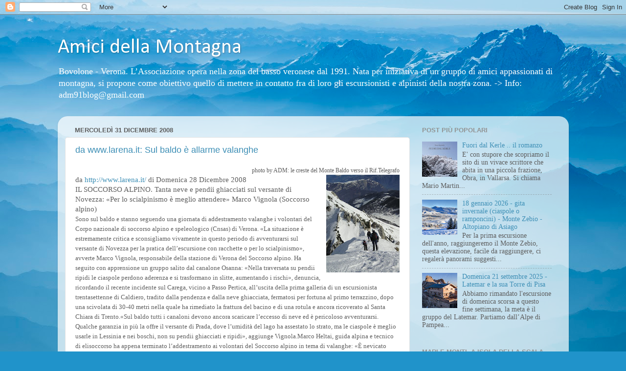

--- FILE ---
content_type: text/html; charset=UTF-8
request_url: http://www.adm91blog.com/2008/
body_size: 59801
content:
<!DOCTYPE html>
<html class='v2' dir='ltr' lang='it'>
<head>
<link href='https://www.blogger.com/static/v1/widgets/335934321-css_bundle_v2.css' rel='stylesheet' type='text/css'/>
<meta content='width=1100' name='viewport'/>
<meta content='text/html; charset=UTF-8' http-equiv='Content-Type'/>
<meta content='blogger' name='generator'/>
<link href='http://www.adm91blog.com/favicon.ico' rel='icon' type='image/x-icon'/>
<link href='http://www.adm91blog.com/2008/' rel='canonical'/>
<link rel="alternate" type="application/atom+xml" title="Amici della Montagna - Atom" href="http://www.adm91blog.com/feeds/posts/default" />
<link rel="alternate" type="application/rss+xml" title="Amici della Montagna - RSS" href="http://www.adm91blog.com/feeds/posts/default?alt=rss" />
<link rel="service.post" type="application/atom+xml" title="Amici della Montagna - Atom" href="https://www.blogger.com/feeds/1820148234888940897/posts/default" />
<!--Can't find substitution for tag [blog.ieCssRetrofitLinks]-->
<meta content='http://www.adm91blog.com/2008/' property='og:url'/>
<meta content='Amici della Montagna' property='og:title'/>
<meta content='Bovolone - Verona. L’Associazione opera nella zona del basso veronese dal 1991. Nata per iniziativa di un gruppo di amici appassionati di montagna, si propone come obiettivo quello di mettere in contatto fra di loro gli escursionisti e alpinisti della nostra zona.
-&amp;gt; Info: adm91blog@gmail.com' property='og:description'/>
<title>Amici della Montagna: 2008</title>
<style type='text/css'>@font-face{font-family:'Calibri';font-style:normal;font-weight:400;font-display:swap;src:url(//fonts.gstatic.com/l/font?kit=J7afnpV-BGlaFfdAhLEY67FIEjg&skey=a1029226f80653a8&v=v15)format('woff2');unicode-range:U+0000-00FF,U+0131,U+0152-0153,U+02BB-02BC,U+02C6,U+02DA,U+02DC,U+0304,U+0308,U+0329,U+2000-206F,U+20AC,U+2122,U+2191,U+2193,U+2212,U+2215,U+FEFF,U+FFFD;}</style>
<style id='page-skin-1' type='text/css'><!--
/*-----------------------------------------------
Blogger Template Style
Name:     Picture Window
Designer: Blogger
URL:      www.blogger.com
----------------------------------------------- */
/* Content
----------------------------------------------- */
body {
font: normal normal 15px Georgia, Utopia, 'Palatino Linotype', Palatino, serif;
color: #5d5d5d;
background: #2093ca url(https://themes.googleusercontent.com/image?id=1y3eC27Cm0mN0_e7VLIgP2tag83UvSEgzr_ch5SdlnYnJ8-bJInLqSW9UNf6_1HlJb2N3) no-repeat fixed top center /* Credit: A330Pilot (http://www.istockphoto.com/portfolio/A330Pilot?platform=blogger) */;
}
html body .region-inner {
min-width: 0;
max-width: 100%;
width: auto;
}
.content-outer {
font-size: 90%;
}
a:link {
text-decoration:none;
color: #3c8eb5;
}
a:visited {
text-decoration:none;
color: #74b3d1;
}
a:hover {
text-decoration:underline;
color: #45d2ff;
}
.content-outer {
background: transparent none repeat scroll top left;
-moz-border-radius: 0;
-webkit-border-radius: 0;
-goog-ms-border-radius: 0;
border-radius: 0;
-moz-box-shadow: 0 0 0 rgba(0, 0, 0, .15);
-webkit-box-shadow: 0 0 0 rgba(0, 0, 0, .15);
-goog-ms-box-shadow: 0 0 0 rgba(0, 0, 0, .15);
box-shadow: 0 0 0 rgba(0, 0, 0, .15);
margin: 20px auto;
}
.content-inner {
padding: 0;
}
/* Header
----------------------------------------------- */
.header-outer {
background: rgba(88,88,88,0) none repeat-x scroll top left;
_background-image: none;
color: #ffffff;
-moz-border-radius: 0;
-webkit-border-radius: 0;
-goog-ms-border-radius: 0;
border-radius: 0;
}
.Header img, .Header #header-inner {
-moz-border-radius: 0;
-webkit-border-radius: 0;
-goog-ms-border-radius: 0;
border-radius: 0;
}
.header-inner .Header .titlewrapper,
.header-inner .Header .descriptionwrapper {
padding-left: 0;
padding-right: 0;
}
.Header h1 {
font: normal normal 42px Calibri;
text-shadow: 1px 1px 3px rgba(0, 0, 0, 0.3);
}
.Header h1 a {
color: #ffffff;
}
.Header .description {
font-size: 130%;
}
/* Tabs
----------------------------------------------- */
.tabs-inner {
margin: .5em 20px 0;
padding: 0;
}
.tabs-inner .section {
margin: 0;
}
.tabs-inner .widget ul {
padding: 0;
background: rgba(88,88,88,0) none repeat scroll bottom;
-moz-border-radius: 0;
-webkit-border-radius: 0;
-goog-ms-border-radius: 0;
border-radius: 0;
}
.tabs-inner .widget li {
border: none;
}
.tabs-inner .widget li a {
display: inline-block;
padding: .5em 1em;
margin-right: .25em;
color: #ffffff;
font: normal normal 15px Arial, Tahoma, Helvetica, FreeSans, sans-serif;
-moz-border-radius: 10px 10px 0 0;
-webkit-border-top-left-radius: 10px;
-webkit-border-top-right-radius: 10px;
-goog-ms-border-radius: 10px 10px 0 0;
border-radius: 10px 10px 0 0;
background: transparent url(https://resources.blogblog.com/blogblog/data/1kt/transparent/black50.png) repeat scroll top left;
border-right: 1px solid rgba(88,88,88,0);
}
.tabs-inner .widget li:first-child a {
padding-left: 1.25em;
-moz-border-radius-topleft: 10px;
-moz-border-radius-bottomleft: 0;
-webkit-border-top-left-radius: 10px;
-webkit-border-bottom-left-radius: 0;
-goog-ms-border-top-left-radius: 10px;
-goog-ms-border-bottom-left-radius: 0;
border-top-left-radius: 10px;
border-bottom-left-radius: 0;
}
.tabs-inner .widget li.selected a,
.tabs-inner .widget li a:hover {
position: relative;
z-index: 1;
background: rgba(88,88,88,0) url(https://resources.blogblog.com/blogblog/data/1kt/transparent/white80.png) repeat scroll bottom;
color: #bdbd3f;
-moz-box-shadow: 0 0 3px rgba(0, 0, 0, .15);
-webkit-box-shadow: 0 0 3px rgba(0, 0, 0, .15);
-goog-ms-box-shadow: 0 0 3px rgba(0, 0, 0, .15);
box-shadow: 0 0 3px rgba(0, 0, 0, .15);
}
/* Headings
----------------------------------------------- */
h2 {
font: bold normal 13px Arial, Tahoma, Helvetica, FreeSans, sans-serif;
text-transform: uppercase;
color: #939393;
margin: .5em 0;
}
/* Main
----------------------------------------------- */
.main-outer {
background: transparent url(https://resources.blogblog.com/blogblog/data/1kt/transparent/white80.png) repeat scroll top left;
-moz-border-radius: 20px 20px 0 0;
-webkit-border-top-left-radius: 20px;
-webkit-border-top-right-radius: 20px;
-webkit-border-bottom-left-radius: 0;
-webkit-border-bottom-right-radius: 0;
-goog-ms-border-radius: 20px 20px 0 0;
border-radius: 20px 20px 0 0;
-moz-box-shadow: 0 1px 3px rgba(0, 0, 0, .15);
-webkit-box-shadow: 0 1px 3px rgba(0, 0, 0, .15);
-goog-ms-box-shadow: 0 1px 3px rgba(0, 0, 0, .15);
box-shadow: 0 1px 3px rgba(0, 0, 0, .15);
}
.main-inner {
padding: 15px 20px 20px;
}
.main-inner .column-center-inner {
padding: 0 0;
}
.main-inner .column-left-inner {
padding-left: 0;
}
.main-inner .column-right-inner {
padding-right: 0;
}
/* Posts
----------------------------------------------- */
h3.post-title {
margin: 0;
font: normal normal 18px Arial, Tahoma, Helvetica, FreeSans, sans-serif;
}
.comments h4 {
margin: 1em 0 0;
font: normal normal 18px Arial, Tahoma, Helvetica, FreeSans, sans-serif;
}
.date-header span {
color: #5d5d5d;
}
.post-outer {
background-color: #ffffff;
border: solid 1px #e2e2e2;
-moz-border-radius: 5px;
-webkit-border-radius: 5px;
border-radius: 5px;
-goog-ms-border-radius: 5px;
padding: 15px 20px;
margin: 0 -20px 20px;
}
.post-body {
line-height: 1.4;
font-size: 110%;
position: relative;
}
.post-header {
margin: 0 0 1.5em;
color: #a2a2a2;
line-height: 1.6;
}
.post-footer {
margin: .5em 0 0;
color: #a2a2a2;
line-height: 1.6;
}
#blog-pager {
font-size: 140%
}
#comments .comment-author {
padding-top: 1.5em;
border-top: dashed 1px #ccc;
border-top: dashed 1px rgba(128, 128, 128, .5);
background-position: 0 1.5em;
}
#comments .comment-author:first-child {
padding-top: 0;
border-top: none;
}
.avatar-image-container {
margin: .2em 0 0;
}
/* Comments
----------------------------------------------- */
.comments .comments-content .icon.blog-author {
background-repeat: no-repeat;
background-image: url([data-uri]);
}
.comments .comments-content .loadmore a {
border-top: 1px solid #45d2ff;
border-bottom: 1px solid #45d2ff;
}
.comments .continue {
border-top: 2px solid #45d2ff;
}
/* Widgets
----------------------------------------------- */
.widget ul, .widget #ArchiveList ul.flat {
padding: 0;
list-style: none;
}
.widget ul li, .widget #ArchiveList ul.flat li {
border-top: dashed 1px #ccc;
border-top: dashed 1px rgba(128, 128, 128, .5);
}
.widget ul li:first-child, .widget #ArchiveList ul.flat li:first-child {
border-top: none;
}
.widget .post-body ul {
list-style: disc;
}
.widget .post-body ul li {
border: none;
}
/* Footer
----------------------------------------------- */
.footer-outer {
color:#d1d1d1;
background: transparent url(https://resources.blogblog.com/blogblog/data/1kt/transparent/black50.png) repeat scroll top left;
-moz-border-radius: 0 0 20px 20px;
-webkit-border-top-left-radius: 0;
-webkit-border-top-right-radius: 0;
-webkit-border-bottom-left-radius: 20px;
-webkit-border-bottom-right-radius: 20px;
-goog-ms-border-radius: 0 0 20px 20px;
border-radius: 0 0 20px 20px;
-moz-box-shadow: 0 1px 3px rgba(0, 0, 0, .15);
-webkit-box-shadow: 0 1px 3px rgba(0, 0, 0, .15);
-goog-ms-box-shadow: 0 1px 3px rgba(0, 0, 0, .15);
box-shadow: 0 1px 3px rgba(0, 0, 0, .15);
}
.footer-inner {
padding: 10px 20px 20px;
}
.footer-outer a {
color: #a3def0;
}
.footer-outer a:visited {
color: #83c5f0;
}
.footer-outer a:hover {
color: #45d2ff;
}
.footer-outer .widget h2 {
color: #b2b2b2;
}
/* Mobile
----------------------------------------------- */
html body.mobile {
height: auto;
}
html body.mobile {
min-height: 480px;
background-size: 100% auto;
}
.mobile .body-fauxcolumn-outer {
background: transparent none repeat scroll top left;
}
html .mobile .mobile-date-outer, html .mobile .blog-pager {
border-bottom: none;
background: transparent url(https://resources.blogblog.com/blogblog/data/1kt/transparent/white80.png) repeat scroll top left;
margin-bottom: 10px;
}
.mobile .date-outer {
background: transparent url(https://resources.blogblog.com/blogblog/data/1kt/transparent/white80.png) repeat scroll top left;
}
.mobile .header-outer, .mobile .main-outer,
.mobile .post-outer, .mobile .footer-outer {
-moz-border-radius: 0;
-webkit-border-radius: 0;
-goog-ms-border-radius: 0;
border-radius: 0;
}
.mobile .content-outer,
.mobile .main-outer,
.mobile .post-outer {
background: inherit;
border: none;
}
.mobile .content-outer {
font-size: 100%;
}
.mobile-link-button {
background-color: #3c8eb5;
}
.mobile-link-button a:link, .mobile-link-button a:visited {
color: #ffffff;
}
.mobile-index-contents {
color: #5d5d5d;
}
.mobile .tabs-inner .PageList .widget-content {
background: rgba(88,88,88,0) url(https://resources.blogblog.com/blogblog/data/1kt/transparent/white80.png) repeat scroll bottom;
color: #bdbd3f;
}
.mobile .tabs-inner .PageList .widget-content .pagelist-arrow {
border-left: 1px solid rgba(88,88,88,0);
}

--></style>
<style id='template-skin-1' type='text/css'><!--
body {
min-width: 1045px;
}
.content-outer, .content-fauxcolumn-outer, .region-inner {
min-width: 1045px;
max-width: 1045px;
_width: 1045px;
}
.main-inner .columns {
padding-left: 0;
padding-right: 310px;
}
.main-inner .fauxcolumn-center-outer {
left: 0;
right: 310px;
/* IE6 does not respect left and right together */
_width: expression(this.parentNode.offsetWidth -
parseInt("0") -
parseInt("310px") + 'px');
}
.main-inner .fauxcolumn-left-outer {
width: 0;
}
.main-inner .fauxcolumn-right-outer {
width: 310px;
}
.main-inner .column-left-outer {
width: 0;
right: 100%;
margin-left: -0;
}
.main-inner .column-right-outer {
width: 310px;
margin-right: -310px;
}
#layout {
min-width: 0;
}
#layout .content-outer {
min-width: 0;
width: 800px;
}
#layout .region-inner {
min-width: 0;
width: auto;
}
body#layout div.add_widget {
padding: 8px;
}
body#layout div.add_widget a {
margin-left: 32px;
}
--></style>
<style>
    body {background-image:url(https\:\/\/themes.googleusercontent.com\/image?id=1y3eC27Cm0mN0_e7VLIgP2tag83UvSEgzr_ch5SdlnYnJ8-bJInLqSW9UNf6_1HlJb2N3);}
    
@media (max-width: 200px) { body {background-image:url(https\:\/\/themes.googleusercontent.com\/image?id=1y3eC27Cm0mN0_e7VLIgP2tag83UvSEgzr_ch5SdlnYnJ8-bJInLqSW9UNf6_1HlJb2N3&options=w200);}}
@media (max-width: 400px) and (min-width: 201px) { body {background-image:url(https\:\/\/themes.googleusercontent.com\/image?id=1y3eC27Cm0mN0_e7VLIgP2tag83UvSEgzr_ch5SdlnYnJ8-bJInLqSW9UNf6_1HlJb2N3&options=w400);}}
@media (max-width: 800px) and (min-width: 401px) { body {background-image:url(https\:\/\/themes.googleusercontent.com\/image?id=1y3eC27Cm0mN0_e7VLIgP2tag83UvSEgzr_ch5SdlnYnJ8-bJInLqSW9UNf6_1HlJb2N3&options=w800);}}
@media (max-width: 1200px) and (min-width: 801px) { body {background-image:url(https\:\/\/themes.googleusercontent.com\/image?id=1y3eC27Cm0mN0_e7VLIgP2tag83UvSEgzr_ch5SdlnYnJ8-bJInLqSW9UNf6_1HlJb2N3&options=w1200);}}
/* Last tag covers anything over one higher than the previous max-size cap. */
@media (min-width: 1201px) { body {background-image:url(https\:\/\/themes.googleusercontent.com\/image?id=1y3eC27Cm0mN0_e7VLIgP2tag83UvSEgzr_ch5SdlnYnJ8-bJInLqSW9UNf6_1HlJb2N3&options=w1600);}}
  </style>
<link href='https://www.blogger.com/dyn-css/authorization.css?targetBlogID=1820148234888940897&amp;zx=e884e412-9fa7-42ff-a94e-513df4766ef8' media='none' onload='if(media!=&#39;all&#39;)media=&#39;all&#39;' rel='stylesheet'/><noscript><link href='https://www.blogger.com/dyn-css/authorization.css?targetBlogID=1820148234888940897&amp;zx=e884e412-9fa7-42ff-a94e-513df4766ef8' rel='stylesheet'/></noscript>
<meta name='google-adsense-platform-account' content='ca-host-pub-1556223355139109'/>
<meta name='google-adsense-platform-domain' content='blogspot.com'/>

<link rel="stylesheet" href="https://fonts.googleapis.com/css2?display=swap&family=Playfair+Display"></head>
<body class='loading variant-open'>
<div class='navbar section' id='navbar' name='Navbar'><div class='widget Navbar' data-version='1' id='Navbar1'><script type="text/javascript">
    function setAttributeOnload(object, attribute, val) {
      if(window.addEventListener) {
        window.addEventListener('load',
          function(){ object[attribute] = val; }, false);
      } else {
        window.attachEvent('onload', function(){ object[attribute] = val; });
      }
    }
  </script>
<div id="navbar-iframe-container"></div>
<script type="text/javascript" src="https://apis.google.com/js/platform.js"></script>
<script type="text/javascript">
      gapi.load("gapi.iframes:gapi.iframes.style.bubble", function() {
        if (gapi.iframes && gapi.iframes.getContext) {
          gapi.iframes.getContext().openChild({
              url: 'https://www.blogger.com/navbar/1820148234888940897?origin\x3dhttp://www.adm91blog.com',
              where: document.getElementById("navbar-iframe-container"),
              id: "navbar-iframe"
          });
        }
      });
    </script><script type="text/javascript">
(function() {
var script = document.createElement('script');
script.type = 'text/javascript';
script.src = '//pagead2.googlesyndication.com/pagead/js/google_top_exp.js';
var head = document.getElementsByTagName('head')[0];
if (head) {
head.appendChild(script);
}})();
</script>
</div></div>
<div class='body-fauxcolumns'>
<div class='fauxcolumn-outer body-fauxcolumn-outer'>
<div class='cap-top'>
<div class='cap-left'></div>
<div class='cap-right'></div>
</div>
<div class='fauxborder-left'>
<div class='fauxborder-right'></div>
<div class='fauxcolumn-inner'>
</div>
</div>
<div class='cap-bottom'>
<div class='cap-left'></div>
<div class='cap-right'></div>
</div>
</div>
</div>
<div class='content'>
<div class='content-fauxcolumns'>
<div class='fauxcolumn-outer content-fauxcolumn-outer'>
<div class='cap-top'>
<div class='cap-left'></div>
<div class='cap-right'></div>
</div>
<div class='fauxborder-left'>
<div class='fauxborder-right'></div>
<div class='fauxcolumn-inner'>
</div>
</div>
<div class='cap-bottom'>
<div class='cap-left'></div>
<div class='cap-right'></div>
</div>
</div>
</div>
<div class='content-outer'>
<div class='content-cap-top cap-top'>
<div class='cap-left'></div>
<div class='cap-right'></div>
</div>
<div class='fauxborder-left content-fauxborder-left'>
<div class='fauxborder-right content-fauxborder-right'></div>
<div class='content-inner'>
<header>
<div class='header-outer'>
<div class='header-cap-top cap-top'>
<div class='cap-left'></div>
<div class='cap-right'></div>
</div>
<div class='fauxborder-left header-fauxborder-left'>
<div class='fauxborder-right header-fauxborder-right'></div>
<div class='region-inner header-inner'>
<div class='header section' id='header' name='Intestazione'><div class='widget Header' data-version='1' id='Header1'>
<div id='header-inner'>
<div class='titlewrapper'>
<h1 class='title'>
<a href='http://www.adm91blog.com/'>
Amici della Montagna
</a>
</h1>
</div>
<div class='descriptionwrapper'>
<p class='description'><span>Bovolone - Verona. L&#8217;Associazione opera nella zona del basso veronese dal 1991. Nata per iniziativa di un gruppo di amici appassionati di montagna, si propone come obiettivo quello di mettere in contatto fra di loro gli escursionisti e alpinisti della nostra zona.
-&gt; Info: adm91blog@gmail.com</span></p>
</div>
</div>
</div></div>
</div>
</div>
<div class='header-cap-bottom cap-bottom'>
<div class='cap-left'></div>
<div class='cap-right'></div>
</div>
</div>
</header>
<div class='tabs-outer'>
<div class='tabs-cap-top cap-top'>
<div class='cap-left'></div>
<div class='cap-right'></div>
</div>
<div class='fauxborder-left tabs-fauxborder-left'>
<div class='fauxborder-right tabs-fauxborder-right'></div>
<div class='region-inner tabs-inner'>
<div class='tabs no-items section' id='crosscol' name='Multi-colonne'></div>
<div class='tabs no-items section' id='crosscol-overflow' name='Cross-Column 2'></div>
</div>
</div>
<div class='tabs-cap-bottom cap-bottom'>
<div class='cap-left'></div>
<div class='cap-right'></div>
</div>
</div>
<div class='main-outer'>
<div class='main-cap-top cap-top'>
<div class='cap-left'></div>
<div class='cap-right'></div>
</div>
<div class='fauxborder-left main-fauxborder-left'>
<div class='fauxborder-right main-fauxborder-right'></div>
<div class='region-inner main-inner'>
<div class='columns fauxcolumns'>
<div class='fauxcolumn-outer fauxcolumn-center-outer'>
<div class='cap-top'>
<div class='cap-left'></div>
<div class='cap-right'></div>
</div>
<div class='fauxborder-left'>
<div class='fauxborder-right'></div>
<div class='fauxcolumn-inner'>
</div>
</div>
<div class='cap-bottom'>
<div class='cap-left'></div>
<div class='cap-right'></div>
</div>
</div>
<div class='fauxcolumn-outer fauxcolumn-left-outer'>
<div class='cap-top'>
<div class='cap-left'></div>
<div class='cap-right'></div>
</div>
<div class='fauxborder-left'>
<div class='fauxborder-right'></div>
<div class='fauxcolumn-inner'>
</div>
</div>
<div class='cap-bottom'>
<div class='cap-left'></div>
<div class='cap-right'></div>
</div>
</div>
<div class='fauxcolumn-outer fauxcolumn-right-outer'>
<div class='cap-top'>
<div class='cap-left'></div>
<div class='cap-right'></div>
</div>
<div class='fauxborder-left'>
<div class='fauxborder-right'></div>
<div class='fauxcolumn-inner'>
</div>
</div>
<div class='cap-bottom'>
<div class='cap-left'></div>
<div class='cap-right'></div>
</div>
</div>
<!-- corrects IE6 width calculation -->
<div class='columns-inner'>
<div class='column-center-outer'>
<div class='column-center-inner'>
<div class='main section' id='main' name='Principale'><div class='widget Blog' data-version='1' id='Blog1'>
<div class='blog-posts hfeed'>

          <div class="date-outer">
        
<h2 class='date-header'><span>mercoledì 31 dicembre 2008</span></h2>

          <div class="date-posts">
        
<div class='post-outer'>
<div class='post hentry uncustomized-post-template' itemprop='blogPost' itemscope='itemscope' itemtype='http://schema.org/BlogPosting'>
<meta content='https://blogger.googleusercontent.com/img/b/R29vZ2xl/AVvXsEgBEVK5eKcyikCc16GDiY72Ct0ffqvZ9dJCQVRD4VH3jLkhjfHnOhz_ufPl0wIbg0BnO8lEHz-BNeNV71lNpckvKAWuL1iLpX1ubuiXnGCIPhRkPqPchsBVN3oIRp5k0WUQya52wzVsdfBp/s200/creste+Baldo.JPG' itemprop='image_url'/>
<meta content='1820148234888940897' itemprop='blogId'/>
<meta content='1721877968629356700' itemprop='postId'/>
<a name='1721877968629356700'></a>
<h3 class='post-title entry-title' itemprop='name'>
<a href='http://www.adm91blog.com/2008/12/da-wwwlarenait-sul-baldo-allarme.html'>da www.larena.it: Sul baldo è allarme valanghe</a>
</h3>
<div class='post-header'>
<div class='post-header-line-1'></div>
</div>
<div class='post-body entry-content' id='post-body-1721877968629356700' itemprop='description articleBody'>
<div align="right"><span style="font-size:78%;">photo by ADM: le creste del Monte Baldo verso il Rif.Telegrafo</span></div><a href="https://blogger.googleusercontent.com/img/b/R29vZ2xl/AVvXsEgBEVK5eKcyikCc16GDiY72Ct0ffqvZ9dJCQVRD4VH3jLkhjfHnOhz_ufPl0wIbg0BnO8lEHz-BNeNV71lNpckvKAWuL1iLpX1ubuiXnGCIPhRkPqPchsBVN3oIRp5k0WUQya52wzVsdfBp/s1600-h/creste+Baldo.JPG"><img alt="" border="0" id="BLOGGER_PHOTO_ID_5285982517674892994" src="https://blogger.googleusercontent.com/img/b/R29vZ2xl/AVvXsEgBEVK5eKcyikCc16GDiY72Ct0ffqvZ9dJCQVRD4VH3jLkhjfHnOhz_ufPl0wIbg0BnO8lEHz-BNeNV71lNpckvKAWuL1iLpX1ubuiXnGCIPhRkPqPchsBVN3oIRp5k0WUQya52wzVsdfBp/s200/creste+Baldo.JPG" style="FLOAT: right; MARGIN: 0px 0px 10px 10px; WIDTH: 150px; CURSOR: hand; HEIGHT: 200px" /></a>da <a href="http://www.larena.it/">http://www.larena.it/</a> di Domenica 28 Dicembre 2008<br />IL SOCCORSO ALPINO. Tanta neve e pendii ghiacciati sul versante di Novezza: &#171;Per lo scialpinismo è meglio attendere&#187; Marco Vignola (Soccorso alpino)<br /><span style="font-size:85%;">Sono sul baldo e stanno seguendo una giornata di addestramento valanghe i volontari del Corpo nazionale di soccorso alpino e speleologico (Cnsas) di Verona. &#171;La situazione è estremamente critica e sconsigliamo vivamente in questo periodo di avventurarsi sul versante di Novezza per la pratica dell&#8217;escursione con racchette o per lo scialpinismo&#187;, avverte Marco Vignola, responsabile della stazione di Verona del Soccorso alpino. Ha seguito con apprensione un gruppo salito dal canalone Osanna: &#171;Nella traversata su pendii ripidi le ciaspole perdono aderenza e si trasformano in slitte, aumentando i rischi&#187;, denuncia, ricordando il recente incidente sul Carega, vicino a Passo Pertica, all&#8217;uscita della prima galleria di un escursionista trentasettenne di Caldiero, tradito dalla pendenza e dalla neve ghiacciata, fermatosi per fortuna al primo terrazzino, dopo una scivolata di 30-40 metri nella quale ha rimediato la frattura del bacino e di una rotula e ancora ricoverato al Santa Chiara di Trento.&#171;Sul baldo tutti i canaloni devono ancora scaricare l&#8217;eccesso di neve ed è pericoloso avventurarsi. Qualche garanzia in più la offre il versante di Prada, dove l&#8217;umidità del lago ha assestato lo strato, ma le ciaspole è meglio usarle in Lessinia e nei boschi, non su pendii ghiacciati e ripidi&#187;, aggiunge Vignola.Marco Heltai, guida alpina e tecnico di elisoccorso ha appena terminato l&#8217;addestramento ai volontari del Soccorso alpino in tema di valanghe: &#171;È nevicato presto su terreno non ancora gelato. Poi il freddo ha ghiacciato lo strato superiore lasciando umido quello inferiore a contatto con il terreno e non ben aggregato ad esso. È la condizione ideale per il distacco di valanghe. Gli appassionati di scialpinismo devono pazientare ancora, almeno una decina di giorni. Del resto questa pratica alpinistica è tipica del mese di febbraio e la stagione è troppo anticipata&#187;, ripete. Il freddo di questi giorni accresce il pericolo di distacchi perché il vento ha spostato cumuli di neve da un luogo all&#8217;altro e l&#8217;umidità sottostante sale verso l&#8217;alto muovendo un manto che non è aggregato al fondo.Le raccomandazioni sia del Corpo forestale dello Stato sia dei volontari del Soccorso alpino sono quelle tradizionali di partire informati sulle condizioni meteo e della neve, consultando i bollettini quotidiani di Arpav e Meteomont; di essere attrezzati con l&#8217;apparecchio Arva per la ricerca sotto valanga, di sonda e pala nello zaino; soprattutto di saper rinunciare quando le condizioni lo richiedono perché non c&#8217;è da vergognarsi a rispettare la montagna e la vita.V.Z.</span>
<div style='clear: both;'></div>
</div>
<div class='post-footer'>
<div class='post-footer-line post-footer-line-1'>
<span class='post-author vcard'>
Pubblicato da
<span class='fn' itemprop='author' itemscope='itemscope' itemtype='http://schema.org/Person'>
<meta content='https://www.blogger.com/profile/06141511481296073149' itemprop='url'/>
<a class='g-profile' href='https://www.blogger.com/profile/06141511481296073149' rel='author' title='author profile'>
<span itemprop='name'>Il Direttivo</span>
</a>
</span>
</span>
<span class='post-timestamp'>
</span>
<span class='post-comment-link'>
<a class='comment-link' href='https://www.blogger.com/comment/fullpage/post/1820148234888940897/1721877968629356700' onclick=''>
Nessun commento:
  </a>
</span>
<span class='post-icons'>
<span class='item-action'>
<a href='https://www.blogger.com/email-post/1820148234888940897/1721877968629356700' title='Post per email'>
<img alt='' class='icon-action' height='13' src='https://resources.blogblog.com/img/icon18_email.gif' width='18'/>
</a>
</span>
<span class='item-control blog-admin pid-485322780'>
<a href='https://www.blogger.com/post-edit.g?blogID=1820148234888940897&postID=1721877968629356700&from=pencil' title='Modifica post'>
<img alt='' class='icon-action' height='18' src='https://resources.blogblog.com/img/icon18_edit_allbkg.gif' width='18'/>
</a>
</span>
</span>
<div class='post-share-buttons goog-inline-block'>
</div>
</div>
<div class='post-footer-line post-footer-line-2'>
<span class='post-labels'>
</span>
</div>
<div class='post-footer-line post-footer-line-3'>
<span class='post-location'>
</span>
</div>
</div>
</div>
</div>
<div class='post-outer'>
<div class='post hentry uncustomized-post-template' itemprop='blogPost' itemscope='itemscope' itemtype='http://schema.org/BlogPosting'>
<meta content='https://blogger.googleusercontent.com/img/b/R29vZ2xl/AVvXsEj7-6V5m-B2nMeEZ1etTgxA8TiUCeTvD-DrgpugrUBtYtZAHWaiOpzueI2RP35ZeZ9WngPECKcSbxoAs3k3DxpA-BMRK0YY-Q4x665l1swi3BUQCo6W0yfkHMld2QrPnpGrZnUS8UcHD87l/s200/Instrumental_Temperature_Record.png' itemprop='image_url'/>
<meta content='1820148234888940897' itemprop='blogId'/>
<meta content='7297013330130853087' itemprop='postId'/>
<a name='7297013330130853087'></a>
<h3 class='post-title entry-title' itemprop='name'>
<a href='http://www.adm91blog.com/2008/12/da-wwwlarenait-si-chiude-uno-degli-anni.html'>da www.larena.it: Si chiude uno degli anni più caldi degli ultimi cento</a>
</h3>
<div class='post-header'>
<div class='post-header-line-1'></div>
</div>
<div class='post-body entry-content' id='post-body-7297013330130853087' itemprop='description articleBody'>
<div><span style="font-size:78%;">grafico da wikipedia.org</span></div><div><a href="https://blogger.googleusercontent.com/img/b/R29vZ2xl/AVvXsEj7-6V5m-B2nMeEZ1etTgxA8TiUCeTvD-DrgpugrUBtYtZAHWaiOpzueI2RP35ZeZ9WngPECKcSbxoAs3k3DxpA-BMRK0YY-Q4x665l1swi3BUQCo6W0yfkHMld2QrPnpGrZnUS8UcHD87l/s1600-h/Instrumental_Temperature_Record.png"><img alt="" border="0" id="BLOGGER_PHOTO_ID_5285955028376000866" src="https://blogger.googleusercontent.com/img/b/R29vZ2xl/AVvXsEj7-6V5m-B2nMeEZ1etTgxA8TiUCeTvD-DrgpugrUBtYtZAHWaiOpzueI2RP35ZeZ9WngPECKcSbxoAs3k3DxpA-BMRK0YY-Q4x665l1swi3BUQCo6W0yfkHMld2QrPnpGrZnUS8UcHD87l/s200/Instrumental_Temperature_Record.png" style="FLOAT: left; MARGIN: 0px 10px 10px 0px; WIDTH: 200px; CURSOR: hand; HEIGHT: 148px" /></a><a href="http://www.larena.it/">http://www.larena.it/</a> di Mercoledì 31 Dicembre 2008<br />STATISTICHE. Il bilancio climatico di questi dodici mesi conferma un graduale riscaldamento, poca la nebbia, quasi assente la neve in città. Solo ora è vero inverno. Temperatura media più alta di 1,5 gradi rispetto al passato.<br /><span style="font-size:85%;">Ancora una volta molto più caldo del normale ma con piogge abbondanti, specie nel finale. Tanti sono i fenomeni che ci faranno ricordare il clima del 2008, caratterizzato a Verona e provincia da eventi anche bizzarri.Inverno mite con un gennaio eccezionale, primavera incostante, estate normale, settembre rovente, autunno caldo ma molto piovoso. In città la temperatura media dell'anno è stata di ben 15,2 gradi (14,6&#176; all'aeroporto), quasi 1,5 gradi in più rispetto alla media degli ultimi cinquant'anni.E una cosa è certa: il 2008 è sicuramente uno dei cinque o sei anni più caldi degli ultimi cento. La causa di tanta anomalia sta soprattutto nelle temperature abnormi dell'inverno scorso nonché degli ultimi tre mesi. Per la verità, con la sola eccezione di luglio, tutti i mesi del 2008 hanno fatto registrare temperature medie mensili oltre la media, fino a tre gradi più in gennaio e ottobre.C'è però un dato positivo: il buon recupero delle piogge. Su Verona-città sono caduti 930 millimetri d'acqua (circa 910 all'aeroporto), oltre 100 in più rispetto alla statistica. Completamente assente la neve in città (2-3 centimetri nella Bassa), come del resto accade da alcuni anni. Discorso diverso per la montagna veronese, alle prese con un dicembre che non vedeva tanta neve a memoria d'uomo. LE QUATTRO STAGIONI. L'anno è iniziato con un gennaio eccezionalmente mite: 3&#176; oltre la media. Rarissimi i precedenti: solo nel 2007, nel 1998 e nel 1987 ci fu più caldo in questo mese. Febbraio aggiusta un po' il tiro di un inverno in sordina proponendo minime fino a -7/8&#176; nelle campagne, ma nulla arresta una primavera partita in anticipo: addirittura 27 i gradi raggiunti il 2 marzo grazie al vento di foehn: mai tanto caldo così in anticipo a Verona, anche se a fine mese c'è una piccola retromarcia con qualche gelata tardiva. Aprile e maggio non presentano anomalie particolari.Giugno è a due volti: molto piovoso e freddo nella prima metà, caldissimo nella seconda. In una decina di giorni si passa da giornate umide con temperature di 18 gradi ai 35&#176; gradi del giorno 26. L'estate trascorre all'insegna della normalità.Luglio conta una ventina giornate con massime oltre i 30&#176;, ma vengono appena raggiunti 33-34&#176; per un paio di giornate. Agosto è un po' più caldo ma senza eccessi (28 giorni con massime pari o superiori a 30 gradi, ma mai più di 33&#176;): nella seconda metà non si verifica però quel calo termico che porta la stagione al declino. Anzi, la prima metà di settembre è eccezionale: nei primi 13 giorni le temperature superano costantemente i 30 gradi, con una punta vicina ai 33&#176; e afa pesante come in pieno luglio.Anche l'autunno si farà desiderare. La prima metà di ottobre vede temperature quasi estive: ben quattro le giornate con termometro oltre i 25&#176;. Mai questo mese fu mediamente così caldo. Anche novembre è stato eccezionale, almeno nella prima metà, tanto che solo il giorno 20 abbiamo avuto la prima temperatura massima sotto i 10 gradi. Solo ora dicembre ci sta portando verso il vero inverno. LE PRECIPITAZIONI. Se l'aridità era stata una delle caratteristiche meteo del 2007 (piogge per 590 millimetri), non altrettanto si può dire del 2008: su Verona sono caduti ben 930 millimetri d'acqua, un dato superiore agli 800 previsti dalle statistiche degli ultimi cinquant'anni. Non pioveva tanto dal 2001. Aprile, giugno, novembre e dicembre sono stati i mesi più piovosi e assorbono da soli il 65% delle piogge dell'anno. Dicembre ha poi eguagliato il record del 1996 (140 millimetri). Piuttosto aridi invece i mesi di febbraio e marzo, mesi nei quali è piovuto meno della metà del previsto.Il dato del 2008 spezza due anni particolarmente aridi come il 2006 e il 2007: va detto però che il 50% delle piogge cadute nell'anno si concentra in appena 16 giornate. Buono, di conseguenza, il recupero delle acque del Garda che nel 2007 aveva toccato livelli mai visti. LA NEVE. Pochissima, appena qualche fiocco. Solo nella mattinata del 24 novembre e nella sera di Natale Verona ha rivisto qualche favilla di neve dopo quasi due anni di assenza. D'altra parte il capoluogo scaligero è in realtà notoriamente allergico alla neve per effetto del vento di foehn in arrivo dai Lessini al transito di ogni perturbazione. È un vento mite che alza le temperature a ridosso delle colline e abbassa l'umidità fino ad impedire la caduta della neve in tutta la fascia pedemontana della provincia. Discorso diverso per il baldo e per la Lessinia: dalla fine di novembre a metà dicembre a metà dicembre, a San Giorgio l'accumulo di neve ha superato i 2,5 metri! LA NEBBIA. Poca. In aeroporto Sono state in tutto 33 le giornate interessate dal fenomeno (di cui 9 nel solo mese di febbraio), circa 16 in città. Sicuramente più del 2007, quando all'aeroporto sono stati appena 22, mentre in città il fenomeno aveva fatto la sua comparsa non più di sette o otto volte. Al.Az.</span></div>
<div style='clear: both;'></div>
</div>
<div class='post-footer'>
<div class='post-footer-line post-footer-line-1'>
<span class='post-author vcard'>
Pubblicato da
<span class='fn' itemprop='author' itemscope='itemscope' itemtype='http://schema.org/Person'>
<meta content='https://www.blogger.com/profile/06141511481296073149' itemprop='url'/>
<a class='g-profile' href='https://www.blogger.com/profile/06141511481296073149' rel='author' title='author profile'>
<span itemprop='name'>Il Direttivo</span>
</a>
</span>
</span>
<span class='post-timestamp'>
</span>
<span class='post-comment-link'>
<a class='comment-link' href='https://www.blogger.com/comment/fullpage/post/1820148234888940897/7297013330130853087' onclick=''>
Nessun commento:
  </a>
</span>
<span class='post-icons'>
<span class='item-action'>
<a href='https://www.blogger.com/email-post/1820148234888940897/7297013330130853087' title='Post per email'>
<img alt='' class='icon-action' height='13' src='https://resources.blogblog.com/img/icon18_email.gif' width='18'/>
</a>
</span>
<span class='item-control blog-admin pid-485322780'>
<a href='https://www.blogger.com/post-edit.g?blogID=1820148234888940897&postID=7297013330130853087&from=pencil' title='Modifica post'>
<img alt='' class='icon-action' height='18' src='https://resources.blogblog.com/img/icon18_edit_allbkg.gif' width='18'/>
</a>
</span>
</span>
<div class='post-share-buttons goog-inline-block'>
</div>
</div>
<div class='post-footer-line post-footer-line-2'>
<span class='post-labels'>
</span>
</div>
<div class='post-footer-line post-footer-line-3'>
<span class='post-location'>
</span>
</div>
</div>
</div>
</div>

          </div></div>
        

          <div class="date-outer">
        
<h2 class='date-header'><span>lunedì 29 dicembre 2008</span></h2>

          <div class="date-posts">
        
<div class='post-outer'>
<div class='post hentry uncustomized-post-template' itemprop='blogPost' itemscope='itemscope' itemtype='http://schema.org/BlogPosting'>
<meta content='https://blogger.googleusercontent.com/img/b/R29vZ2xl/AVvXsEiwbT5R7Pn3deLwmfIrxnAvrF0GvYY_i7DatUwfJT-DdrMdTDYk16YSb9VE5p66KMs6-_iWuYQkoo02woI8ekltkczAkvqrfmzIsmc1PSS2EZzQHVjWw8JjnHVfSJx7Wi5ZZiZc9hQVUqme/s200/la+sciatrice.jpg' itemprop='image_url'/>
<meta content='1820148234888940897' itemprop='blogId'/>
<meta content='1014011939398041068' itemprop='postId'/>
<a name='1014011939398041068'></a>
<h3 class='post-title entry-title' itemprop='name'>
<a href='http://www.adm91blog.com/2008/12/due-casi-da-risolvereai-piedi-del.html'>due casi da risolvere...ai piedi del Gigante</a>
</h3>
<div class='post-header'>
<div class='post-header-line-1'></div>
</div>
<div class='post-body entry-content' id='post-body-1014011939398041068' itemprop='description articleBody'>
<a href="https://blogger.googleusercontent.com/img/b/R29vZ2xl/AVvXsEiwbT5R7Pn3deLwmfIrxnAvrF0GvYY_i7DatUwfJT-DdrMdTDYk16YSb9VE5p66KMs6-_iWuYQkoo02woI8ekltkczAkvqrfmzIsmc1PSS2EZzQHVjWw8JjnHVfSJx7Wi5ZZiZc9hQVUqme/s1600-h/la+sciatrice.jpg"><img alt="" border="0" id="BLOGGER_PHOTO_ID_5285213661089972546" src="https://blogger.googleusercontent.com/img/b/R29vZ2xl/AVvXsEiwbT5R7Pn3deLwmfIrxnAvrF0GvYY_i7DatUwfJT-DdrMdTDYk16YSb9VE5p66KMs6-_iWuYQkoo02woI8ekltkczAkvqrfmzIsmc1PSS2EZzQHVjWw8JjnHVfSJx7Wi5ZZiZc9hQVUqme/s200/la+sciatrice.jpg" style="FLOAT: left; MARGIN: 0px 10px 10px 0px; WIDTH: 118px; CURSOR: hand; HEIGHT: 200px" /></a>per chi ha più tempo da leggere (o per chi ce l'ha sempre) in questo vacanze di fine anno, consiglio due interessanti romanzi che coniugano la passione per l'alpinismo e le grandi montagne con la tensione tipica dei polizieschi o thriller.<br /><div>Come scenario abbiamo i ghiacciai e le pareti del Bianco, spaziando dal ghiacciaio del Toula alle parete dell'Envers des Aguilles. </div><div>Il protagonista (il nostro Montalbano) è <em>Nanni Settembrini </em>guida alpina e soccoritore di Courmayeur. Cittadino "prestato" alla montagna anche nel secondo libro si scontrerà con le sue difficoltà famigliari e professionali, ancora alla volta alla ricerca di alpinisti svaniti nel nulla.</div><div>Le due schede disponibili sul sito della <a href="http://www.cdavivalda.it/">CDA-Vivalda</a>:</div><div><a href="http://www.cdavivalda.it/Products/Letteratura_d.lasso?nav=n2&amp;keyID=592">La sciatrice</a> <a href="http://www.cdavivalda.it/Products/Letteratura_d.lasso?nav=n2&amp;keyID=668">L'ultima camel blu</a></div><br /><div></div><div><span style="font-size:85%;"><a href="https://blogger.googleusercontent.com/img/b/R29vZ2xl/AVvXsEgXqWsq46VZlb075GGBxOm0wLcPhljp8VBjjFQMARNpaOlBp5kPvo6elTZbYT3Kihw7Vnz_z10zQnDlx8Z9WIFIRd9Umvq5u71kiLyNK4oHyRmzj8DBSycZ_toALI6yeM-rK6_3ZzrGEWo5/s1600-h/l&#39;ultima+camel+bu.jpg"><img alt="" border="0" id="BLOGGER_PHOTO_ID_5285213810879606130" src="https://blogger.googleusercontent.com/img/b/R29vZ2xl/AVvXsEgXqWsq46VZlb075GGBxOm0wLcPhljp8VBjjFQMARNpaOlBp5kPvo6elTZbYT3Kihw7Vnz_z10zQnDlx8Z9WIFIRd9Umvq5u71kiLyNK4oHyRmzj8DBSycZ_toALI6yeM-rK6_3ZzrGEWo5/s200/l&#39;ultima+camel+bu.jpg" style="FLOAT: left; MARGIN: 0px 10px 10px 0px; WIDTH: 117px; CURSOR: hand; HEIGHT: 200px" /></a>Autore: Enrico Camanni: </span></div><div><span style="font-size:85%;">Tratto da </span><a href="http://www.cdavivalda.it/"><span style="font-size:85%;">http://www.cdavivalda.it</span></a><span style="font-size:85%;">:</span></div><div><span style="font-size:85%;">Nato a Torino nel 1957, è approdato al giornalismo attraverso l&#8217;alpinismo. Nel 1985 ha fondato il mensile &#8220;Alp&#8221; e oggi dirige la rivista internazionale &#8220;L&#8217;Alpe&#8221;. Collabora con le pagine culturali de &#8220;La Stampa&#8221; e si occupa di progetti museali (Bard, Torino, Vinadio). Ha curato libri sulla letteratura e la storia dell&#8217;alpinismo, un saggio sulla nascita delle Alpi (In principio era il mare) e un&#8217;antologia di Dino Buzzati (Le montagne di vetro). Per il Gruppo Abele ha lavorato a un&#8217;inchiesta sul suicidio in Italia (L&#8217;ultimo messaggio). Con Bollati Bolinghieri ha pubblicato La nuova vita delle Alpi. In questa collana sono apparsi quattro romanzi: Cieli di pietra, La guerra di Joseph, La notte del Cervino e La sciatrice, prima avventura di Nanni Settembrini.</span></div><div><span style="font-size:85%;"></span> </div><div>di Andrea Negri</div>
<div style='clear: both;'></div>
</div>
<div class='post-footer'>
<div class='post-footer-line post-footer-line-1'>
<span class='post-author vcard'>
Pubblicato da
<span class='fn' itemprop='author' itemscope='itemscope' itemtype='http://schema.org/Person'>
<meta content='https://www.blogger.com/profile/06141511481296073149' itemprop='url'/>
<a class='g-profile' href='https://www.blogger.com/profile/06141511481296073149' rel='author' title='author profile'>
<span itemprop='name'>Il Direttivo</span>
</a>
</span>
</span>
<span class='post-timestamp'>
</span>
<span class='post-comment-link'>
<a class='comment-link' href='https://www.blogger.com/comment/fullpage/post/1820148234888940897/1014011939398041068' onclick=''>
Nessun commento:
  </a>
</span>
<span class='post-icons'>
<span class='item-action'>
<a href='https://www.blogger.com/email-post/1820148234888940897/1014011939398041068' title='Post per email'>
<img alt='' class='icon-action' height='13' src='https://resources.blogblog.com/img/icon18_email.gif' width='18'/>
</a>
</span>
<span class='item-control blog-admin pid-485322780'>
<a href='https://www.blogger.com/post-edit.g?blogID=1820148234888940897&postID=1014011939398041068&from=pencil' title='Modifica post'>
<img alt='' class='icon-action' height='18' src='https://resources.blogblog.com/img/icon18_edit_allbkg.gif' width='18'/>
</a>
</span>
</span>
<div class='post-share-buttons goog-inline-block'>
</div>
</div>
<div class='post-footer-line post-footer-line-2'>
<span class='post-labels'>
</span>
</div>
<div class='post-footer-line post-footer-line-3'>
<span class='post-location'>
</span>
</div>
</div>
</div>
</div>

          </div></div>
        

          <div class="date-outer">
        
<h2 class='date-header'><span>giovedì 25 dicembre 2008</span></h2>

          <div class="date-posts">
        
<div class='post-outer'>
<div class='post hentry uncustomized-post-template' itemprop='blogPost' itemscope='itemscope' itemtype='http://schema.org/BlogPosting'>
<meta content='https://blogger.googleusercontent.com/img/b/R29vZ2xl/AVvXsEh86yzWzDQAG7To_oDfmIkzcTLGwAcM8IhFdNR9yMOsp1zE1MzV2NH81hv_OFS1dsP59So0WTyiFmEdwF9LFXLAvsG-L9E5a6H6qsjreNh5TLazD3YfgtFpQxGDz5hdPzZTpgCDQyFoaQDn/s320/bufera+davanti+ai+FioriBaldo.jpg' itemprop='image_url'/>
<meta content='1820148234888940897' itemprop='blogId'/>
<meta content='17643093496053428' itemprop='postId'/>
<a name='17643093496053428'></a>
<h3 class='post-title entry-title' itemprop='name'>
<a href='http://www.adm91blog.com/2008/12/da-wwwlarenait-noi-sul-baldo-sepolti.html'>da www.larena.it  &#171;Noi, sul baldo, sepolti dalla neve&#187;</a>
</h3>
<div class='post-header'>
<div class='post-header-line-1'></div>
</div>
<div class='post-body entry-content' id='post-body-17643093496053428' itemprop='description articleBody'>
<div align="right"><span style="font-size:78%;">bufera davanti al Rifugio "Fiori del Baldo" - photo by ADM</span></div><img alt="" border="0" id="BLOGGER_PHOTO_ID_5283553665394074706" src="https://blogger.googleusercontent.com/img/b/R29vZ2xl/AVvXsEh86yzWzDQAG7To_oDfmIkzcTLGwAcM8IhFdNR9yMOsp1zE1MzV2NH81hv_OFS1dsP59So0WTyiFmEdwF9LFXLAvsG-L9E5a6H6qsjreNh5TLazD3YfgtFpQxGDz5hdPzZTpgCDQyFoaQDn/s320/bufera+davanti+ai+FioriBaldo.jpg" style="FLOAT: right; MARGIN: 0px 0px 10px 10px; WIDTH: 320px; CURSOR: hand; HEIGHT: 214px" />di Bartolo Fracaroli<br /><strong>Gli Oliboni gestiscono da anni il rifugio dei &#171;Fiori&#187;. Per giorni sono rimasti isolati a causa delle bufere</strong><br /><span style="font-size:85%;">Riaprono da Santo Stefano all&#8217;Epifania la bidonvia e la seggiovia che da Prada salgono a Costabella. Lassù, la scorsa settimana, quattro veronesi sono rimasti isolati per giorni a causa della bufera che ha accumulato metri di neve sulle creste della montagna. Sono i proprietari del rifugio &#171;Fiori del baldo&#187; a quota 1850, appena sotto il Chierego: qui abitano stabilmente Adriano e Anna Oliboni, con il figlio Moreno e sua moglie Cinzia Gaspari.Il rifugio è letteralmente immerso nella neve, che a queste altezze ha raggiunto i due metri e mezzo, ma in alcuni punti, dove il vento l&#8217;ha accumulata, si è arrivati anche a 4 metri. Gli Oliboni sono la famiglia più alta del Veronese.Li abbiamo raggiunti grazie all&#8217;Enel, che ha riassestato la linea elettrica abbattuta dalla tormenta alla Bocchetta di Naole (1648 metri). &#171;Signora Anna, lo sa che dal 26 prossimo al 6 gennaio compreso la funivia riapre?&#187;. &#171;Me lo dice lei&#187;. Dopo settimane di pioggia e neve - tanta come non accadeva da anni e anni - finalmente è tornato il sole e sono passati i primi scialpinisti, oltre ad alcuni snowborder. I primi sono saliti al Coal Santo (2072 m.) e ne sono tornati dicendo che il pericolo di valanghe era elevato. Ha fioccato tanto nei giorni scorsi, ora la neve si sta assestando, è arrivato il foehn e la neve si trasforma: gela la notte, si scalda di giorno e poi rigela: le slavine a lastroni, le peggiori, sono in agguato. Ce ne sono già state sopra malga Valfredda.&#171;Me lo hanno detto due sciatori che hanno rischiato salendo da quel versante. Il vento ci ha costruito attorno vere e proprie colline di neve, è stata bufera per giorni&#187;, racconta la signora Anna, &#171;di notte era fortissimo, urlava, al mattino non riuscivamo a uscire. Nessuno sciatore si azzarda sui costoni a nord: tagliare sui pendii la coltre vuol dire innescare il crollo fatale&#187;.E spiega: &#171;Mio figlio scende e sale ogni giorno, con gli sci o le ciaspole, sotto i fili della telecabina, è l&#8217;unico percorso abbastanza sicuro che suggeriamo a tutti&#187;, dice. &#171;Qualche esperto arriva anche da sotto le due Pozze di Pralongo (1250 metri), dove la strada è aperta fino al Cason, bisogna anche stare attenti in cresta alle instabili cornici che si protendono sul versante di Ferrara. La vecchia strada militare non si vede più. La nostra motoslitta potrebbe tagliare la coltre di neve e inoltre è rischioso, potrebbe capovolgersi. Eppure qualcuno viene sempre quassù, anche con la bufera: sono affezionati a noi e al baldo, ci portano chi il giornale, chi un chilo di pane, regali, cibo&#187;.Gli Oliboni hanno trascorso l&#8217;esistenza fra questi rifugi, gestendo il Chierego - che pure è sempre aperto nei fine settimana, come ora aprirà il Mondini (1550 metri) - per cinque anni dal 1967, quando non c&#8217;era ancora la bidonvia; il Telegrafo (2150 metri) per quindici, fino al 1984. Hanno anche abitato le grotte di Valdritta (2218 metri) per 7-8 anni ospitando gratuitamente tutti i &#171;passanti&#187;. Inoltre hanno gestito il Mondini per una stagione. Poi hanno rilevato questo rifugio, costruito in legno per la seggiovia, letteralmente distrutto da una tempesta, ricostruito nel &#8217;94 dalla famiglia Sciaretta che in seguito glielo ha volentieri ceduto, ma è stato scoperchiato da una tromba d&#8217;aria notturna nel 2002 (con loro dentro).Occorre costanza, passione, sacrificio. Adriano Oliboni, per tutti l&#8217;&#171;Orso&#187;, faceva il ferroviere nei ritagli di tempo, adesso ha 73 anni ed è sempre una roccia. La tenacia qui è indispensabile anche se scappa qualche avvilimento a sentirsi non isolati ma dimenticati. Hanno 16 posti letto e servono, con l&#8217;esperienza e la pratica dei luoghi, l&#8217;ospitalità insieme a zuppa di fagioli, gnocchi di ortica, minestroni favolosi. Quando la seggiovia è chiusa l&#8217;afflusso è rarefatto ma anche selezionato, la montagna ritrova le sue dimensioni. Quando è aperta sono gli Oliboni i primi ambasciatori del baldo, utili a tutti, senza nessun aiuto economico. Belli e buoni quando c&#8217;è bel tempo, ignorati con il brutto. &#171;Tre ore per togliere il ghiaccio e aprire la porta, due per arrivare alla legnaia&#187;, dice l&#8217;&#171;Orso&#187; al telefono, &#171;una strada per salire con la jeep nella bella stagione che non ha mai visto uno stradino, spese altissime&#187;.Anna Oliboni, si commuove: &#171;Però a noi piace essere qui, anche soli spesso, a noi piace rinnovare l&#8217;amicizia con chi arriva congelato nella nebbia. Abbiamo una grande fiducia in mio figlio e mia nuora, che ce la mettono tutta: quasi due ore con zaini pesanti da Prada, due e mezza dalle Due Pozze, con qualsiasi tempo, anche di notte, con carne, verdura, frutta, pane. Ci manca solo la nostra San Bernardo, Megj, che ci ha lasciato in settembre, salvata in un vallone dal Soccorso alpino anni fa: aveva 10 anni. Anche lei era utile, sentiva arrivare le persone col maltempo, le guidava, abbaiando nel buio. Sono i giovani il nostro futuro, quello del rifugio, quello del baldo&#187;.</span>
<div style='clear: both;'></div>
</div>
<div class='post-footer'>
<div class='post-footer-line post-footer-line-1'>
<span class='post-author vcard'>
Pubblicato da
<span class='fn' itemprop='author' itemscope='itemscope' itemtype='http://schema.org/Person'>
<meta content='https://www.blogger.com/profile/06141511481296073149' itemprop='url'/>
<a class='g-profile' href='https://www.blogger.com/profile/06141511481296073149' rel='author' title='author profile'>
<span itemprop='name'>Il Direttivo</span>
</a>
</span>
</span>
<span class='post-timestamp'>
</span>
<span class='post-comment-link'>
<a class='comment-link' href='https://www.blogger.com/comment/fullpage/post/1820148234888940897/17643093496053428' onclick=''>
Nessun commento:
  </a>
</span>
<span class='post-icons'>
<span class='item-action'>
<a href='https://www.blogger.com/email-post/1820148234888940897/17643093496053428' title='Post per email'>
<img alt='' class='icon-action' height='13' src='https://resources.blogblog.com/img/icon18_email.gif' width='18'/>
</a>
</span>
<span class='item-control blog-admin pid-485322780'>
<a href='https://www.blogger.com/post-edit.g?blogID=1820148234888940897&postID=17643093496053428&from=pencil' title='Modifica post'>
<img alt='' class='icon-action' height='18' src='https://resources.blogblog.com/img/icon18_edit_allbkg.gif' width='18'/>
</a>
</span>
</span>
<div class='post-share-buttons goog-inline-block'>
</div>
</div>
<div class='post-footer-line post-footer-line-2'>
<span class='post-labels'>
</span>
</div>
<div class='post-footer-line post-footer-line-3'>
<span class='post-location'>
</span>
</div>
</div>
</div>
</div>
<div class='post-outer'>
<div class='post hentry uncustomized-post-template' itemprop='blogPost' itemscope='itemscope' itemtype='http://schema.org/BlogPosting'>
<meta content='1820148234888940897' itemprop='blogId'/>
<meta content='4946066108656264298' itemprop='postId'/>
<a name='4946066108656264298'></a>
<h3 class='post-title entry-title' itemprop='name'>
<a href='http://www.adm91blog.com/2008/12/da-wwwlarenait-il-pi-bianco-dei-natali.html'>da www.larena.it: Il più bianco dei Natali</a>
</h3>
<div class='post-header'>
<div class='post-header-line-1'></div>
</div>
<div class='post-body entry-content' id='post-body-4946066108656264298' itemprop='description articleBody'>
di Vittorio Zambaldo<br />Il manto bianco, dopo l&#8217;ultima settimana di precipitazioni, s&#8217;è consolidato oltre i 1300 metri di quota: 119 cm sul Monte Tomba, 149 a San Valentino<br /><span style="font-size:85%;">Si sono superati i due metri di neve sia in lessinia sia sul Baldo con le ultime precipitazioni di una settimana che se in pianura hanno messo paura per i fiumi gonfi e in rotta, in montagna hanno portato disagi contenuti. Infatti il manto nevoso si è consolidato solo a partire dai 1300 metri di altezza sul livello del mare, oltre tutte le contrade stabilmente abitate della nostra provincia.La stazione Meteomont dei Monti lessini posta a San Giorgio, a 1520 metri, gestita dal Corpo forestale dello Stato e collocata in una rete costruita con la collaborazione delle truppe alpine e del servizio meteorologico dell&#8217;aeronautica militare, ha rilevato 210 centimetri di neve caduta da fine novembre a oggi, assestata a 105 centimetri, che diventano 119 ai 1776 metri del Monte Tomba, secondo il rilevamento della centralina automatica Arpav.Sul Baldo sono registrati 149 centimetri a San Valentino e si superano sicuramente i due metri alle quote più alte.Sono cifre che da una parte mettono di buon umore gli operatori delle stazioni invernali e dall&#8217;altra stupiscono perché abbastanza inconsuete in questo periodo dell&#8217;anno: l&#8217;ultima apertura più precoce del ponte dell&#8217;Immacolata per gli impianti di sci in lessinia era stata nel 1976, anno in cui nevicò a fine novembre e si poté sciare da domenica 4 dicembre.Dell&#8217;ultima quarantina d&#8217;anni è Elio Sauro, titolare della storica erboristica di piazza Chiesa a Boscochiesanuova, ad aver tenuto meticolosamente conto di tutti i dati meteo giorno per giorno e della misurazione del livello del manto nevoso eseguita sulla piazza principale del paese.&#171;Annate record, quanto a misura, sono state sicuramente quelle del biennio 1985-1986&#187;, racconta Elio Sauro scorrendo i dati del suo archivio, &#171;con 3,56 metri di neve totali caduti nel 1985. Ben 174,5 centimetri sono caduti nel solo mese di gennaio, quando ha fatto anche il freddo più intenso, con &#8211;20,5 &#176;C in paese e &#8211;29,5 a San Giorgio. Ricordo che entrando in auto, dopo un&#8217;escursione a San Giorgio, mi era sembrato di trovarla riscaldata, ma il termometro segnava all&#8217;interno della vettura &#8211;19,5 &#176;C&#187;, precisa Sauro.Quell&#8217;anno il livello della neve era talmente alto che per un&#8217;escursione con le ciaspole Sauro racconta di essere stato costretto a salire sul tetto dell&#8217;auto, scavare un paio di gradini nel muro di neve a fianco della strada per raggiungere il piano sovrastante con le ciaspole &#171;e durante l&#8217;escursione mi si ghiacciò la lattina di Coca cola che tenevo in tasca&#187;, ricorda.L&#8217;anno dopo, era il 1986, tra il 29 gennaio e il 3 febbraio caddero 148 centimetri di neve che in piazza a Boscochiesanuova si assestarono a poco più di un metro. Servirono 120 viaggi di camion per sgombrare la piazza dalla neve. Più recentemente, dal 6 al 19 marzo 2004, il livello della neve in paese raggiunse i 120 centimetri.L&#8217;altezza massima la ricorda Cleofe Sauro, che con i genitori e quattro fratelli gestiva il rifugio Podestaria, aperto tutto l&#8217;anno: &#171;Nell&#8217;inverno 1950-1951 gli escursionisti arrivavano sciando sul tetto della chiesa di San Bartolomeo, a fianco del rifugio, alta almeno una decina di metri. Per uscire di casa abbiamo dovuto ricavarci una scalinata dentro la neve&#187;.Per rifornirsi di viveri lei e i fratelli scendevano in paese con gli sci un paio di volte la settimana, coprendo i 28 chilometri interamente a piedi e con gli zaini carichi.Quell&#8217;inverno crollarono i tetti di 27 malghe sotto il peso della neve, ma fu un anno terribile anche in estate. A giugno caddero 60 centimetri di neve e le vacche, già in alpeggio, invasero il centro di Bosco alla ricerca di cibo: furono tenute nelle corti per alcuni giorni in attesa che il sole d&#8217;estate riportasse il verde sui pascoli.Nel 1980 invece, il 5 giugno, c&#8217;erano ancora 7 metri e 5 centimetri di neve sulla strada fra Bocca di Selva e Podestaria. Intervennero gli artificieri con la dinamite ad aprire un varco sulla strada dietro il Tomba, spezzando il ghiaccio per far passare le vacche dirette agli alpeggi.</span>
<div style='clear: both;'></div>
</div>
<div class='post-footer'>
<div class='post-footer-line post-footer-line-1'>
<span class='post-author vcard'>
Pubblicato da
<span class='fn' itemprop='author' itemscope='itemscope' itemtype='http://schema.org/Person'>
<meta content='https://www.blogger.com/profile/06141511481296073149' itemprop='url'/>
<a class='g-profile' href='https://www.blogger.com/profile/06141511481296073149' rel='author' title='author profile'>
<span itemprop='name'>Il Direttivo</span>
</a>
</span>
</span>
<span class='post-timestamp'>
</span>
<span class='post-comment-link'>
<a class='comment-link' href='https://www.blogger.com/comment/fullpage/post/1820148234888940897/4946066108656264298' onclick=''>
Nessun commento:
  </a>
</span>
<span class='post-icons'>
<span class='item-action'>
<a href='https://www.blogger.com/email-post/1820148234888940897/4946066108656264298' title='Post per email'>
<img alt='' class='icon-action' height='13' src='https://resources.blogblog.com/img/icon18_email.gif' width='18'/>
</a>
</span>
<span class='item-control blog-admin pid-485322780'>
<a href='https://www.blogger.com/post-edit.g?blogID=1820148234888940897&postID=4946066108656264298&from=pencil' title='Modifica post'>
<img alt='' class='icon-action' height='18' src='https://resources.blogblog.com/img/icon18_edit_allbkg.gif' width='18'/>
</a>
</span>
</span>
<div class='post-share-buttons goog-inline-block'>
</div>
</div>
<div class='post-footer-line post-footer-line-2'>
<span class='post-labels'>
</span>
</div>
<div class='post-footer-line post-footer-line-3'>
<span class='post-location'>
</span>
</div>
</div>
</div>
</div>

          </div></div>
        

          <div class="date-outer">
        
<h2 class='date-header'><span>giovedì 18 dicembre 2008</span></h2>

          <div class="date-posts">
        
<div class='post-outer'>
<div class='post hentry uncustomized-post-template' itemprop='blogPost' itemscope='itemscope' itemtype='http://schema.org/BlogPosting'>
<meta content='https://blogger.googleusercontent.com/img/b/R29vZ2xl/AVvXsEjMmTJNVkip8-pTJowDqEVtEh7OrwQY0PGO6L1f5WKtr3h3qkx3GEaCnesh5qjgAYeztYhfXpmj_LBewi-713HYJOoCKH6cpjqH5H77aSCK23CUrqrQHZEq2QJo_kYKNVhN1Qci8gQXxAP1/s200/funivia_big.jpg' itemprop='image_url'/>
<meta content='1820148234888940897' itemprop='blogId'/>
<meta content='1573708123838507054' itemprop='postId'/>
<a name='1573708123838507054'></a>
<h3 class='post-title entry-title' itemprop='name'>
<a href='http://www.adm91blog.com/2008/12/sul-baldo-si-torna-sciare-aspettando-la.html'>Sul Baldo si torna a sciare, aspettando la seggiovia</a>
</h3>
<div class='post-header'>
<div class='post-header-line-1'></div>
</div>
<div class='post-body entry-content' id='post-body-1573708123838507054' itemprop='description articleBody'>
<a href="https://blogger.googleusercontent.com/img/b/R29vZ2xl/AVvXsEjMmTJNVkip8-pTJowDqEVtEh7OrwQY0PGO6L1f5WKtr3h3qkx3GEaCnesh5qjgAYeztYhfXpmj_LBewi-713HYJOoCKH6cpjqH5H77aSCK23CUrqrQHZEq2QJo_kYKNVhN1Qci8gQXxAP1/s1600-h/funivia_big.jpg"><img alt="" border="0" id="BLOGGER_PHOTO_ID_5281542888943794482" src="https://blogger.googleusercontent.com/img/b/R29vZ2xl/AVvXsEjMmTJNVkip8-pTJowDqEVtEh7OrwQY0PGO6L1f5WKtr3h3qkx3GEaCnesh5qjgAYeztYhfXpmj_LBewi-713HYJOoCKH6cpjqH5H77aSCK23CUrqrQHZEq2QJo_kYKNVhN1Qci8gQXxAP1/s200/funivia_big.jpg" style="FLOAT: left; MARGIN: 0px 10px 10px 0px; WIDTH: 155px; CURSOR: hand; HEIGHT: 200px" /></a>Fonte : <a href="http://www.larena.it/">http://www.larena.it/</a> del 18 Dicembre 2008]<br /><span style="font-size:85%;">Riaprirà sabato, sotto una coltre di neve, la funivia Malcesine-Monte Baldo inaugurando l&#8217;avvio della stagione sciistica sulle piste di Tratto Spino.Si tratta però di un avvio a metà perché slitta ancora la tanto attesa apertura della seggiovia quadriposto &#171;Prà Alpesina&#187;, che dalla valle del comune di Avio sale fino alle creste del Baldo. Un impianto di risalita di ultima generazione, in grado cioè di trasportare 1.800 persone l&#8217;ora percorrendo un dislivello di 400 metri in sette minuti.Intanto i veronesi dovranno &#171;accontentarsi&#187; di sciare vista lago grazie alla riapertura della funivia di Malcesine (chiusa come al solito per manutenzione), collegata alle sciovie del comprensorio. &#171;La speranza&#187;, spiega Giuseppe Venturini, presidente del consorzio funicolare Malcesine-Monte Baldo, &#171;è riuscire a collaudare l&#8217;impianto che è ormai stato completato, ma a causa del maltempo che lo ha sepolto sotto tre metri di neve, non è stato possibile verificarne il funzionamento&#187;.Il presidente spiega infatti che servono almeno tre giorni di lavoro per poter liberare la seggiovia dalla neve caduta nei giorni scorsi e poter effettuare il collaudo. E conclude: &#171;Speriamo di inaugurare l&#8217;impianto prima della fine dell&#8217;anno, ma al momento non possiamo averne certezza&#187;.Rimane quindi relegato nell&#8217;ambito delle speranze anche l&#8217;accordo che consente ai possessori di skipass di Malcesine di utilizzare un bus navetta gratuito per San Valentino-Polsa, usufruendo degli impianti di risalita del comprensorio trentino.Una partenza con freno a mano tirato quindi, ma pur sempre in grande stile quella che Venturini ha annunciato ieri, insieme al presidente della Provincia Elio Mosele, al sindaco di Malcesine, Valente Chincarini, al presidente della Camera di commercio, Fernando Morando, e al direttore dell&#8217;ufficio sport della Curia, don Flavio Bertoldi. &#171;Da sabato, alle 8, sarà possibile risalire sul monte Baldo con la funivia di Malcesine, ma l&#8217;inaugurazione ufficiale sarà domenica alle 12 con la messa nella cappella a monte, accanto all&#8217;impianto&#187;, dice Venturini annunciando anche l&#8217;approvazione all&#8217;unanimità del bilancio 2009.Un documento finanziario che prevede un utile per il prossimo anno di circa 200mila euro con un numero di circa 350mila passeggeri. Previsti anche importanti investimenti, come il primo stralcio di innevamento artificiale delle piste, la sistemazione delle stesse e la creazione di nuovi posti auto, come spiega il direttore del consorzio Gianfranco Bortolussi.&#171;Si tratta di un fatto importante&#187;, dice Mosele, &#171;in grado di coniugare l&#8217;apertura della stagione sciistica con un momento di riflessione spirituale&#187;. &#171;Sarà una inaugurazione davvero suggestiva con un panorama che, siamo certi, lascerà tutti a bocca aperta&#187;, aggiunge il sindaco di Malcesine, &#171;ci sono infatti tre metri di neve sui quali è possibile sciare ammirando il lago&#187;. E prosegue: &#171;Per completare l&#8217;offerta turistica, ai visitatori proponiamo anche i tradizionali mercatini natalizi allestiti nel centro storico di Malcesine&#187;.Don Flavio Bertoldi, che officerà la messa, conclude: &#171;Sciare è una passione che permette di sentirsi più vicini al Signore in questo tempio del corpo e dello spirito&#187;. </span><span style="font-size:100%;"><strong>(Giorgia Cozzolino)</strong></span>
<div style='clear: both;'></div>
</div>
<div class='post-footer'>
<div class='post-footer-line post-footer-line-1'>
<span class='post-author vcard'>
Pubblicato da
<span class='fn' itemprop='author' itemscope='itemscope' itemtype='http://schema.org/Person'>
<meta content='https://www.blogger.com/profile/06141511481296073149' itemprop='url'/>
<a class='g-profile' href='https://www.blogger.com/profile/06141511481296073149' rel='author' title='author profile'>
<span itemprop='name'>Il Direttivo</span>
</a>
</span>
</span>
<span class='post-timestamp'>
</span>
<span class='post-comment-link'>
<a class='comment-link' href='https://www.blogger.com/comment/fullpage/post/1820148234888940897/1573708123838507054' onclick=''>
Nessun commento:
  </a>
</span>
<span class='post-icons'>
<span class='item-action'>
<a href='https://www.blogger.com/email-post/1820148234888940897/1573708123838507054' title='Post per email'>
<img alt='' class='icon-action' height='13' src='https://resources.blogblog.com/img/icon18_email.gif' width='18'/>
</a>
</span>
<span class='item-control blog-admin pid-485322780'>
<a href='https://www.blogger.com/post-edit.g?blogID=1820148234888940897&postID=1573708123838507054&from=pencil' title='Modifica post'>
<img alt='' class='icon-action' height='18' src='https://resources.blogblog.com/img/icon18_edit_allbkg.gif' width='18'/>
</a>
</span>
</span>
<div class='post-share-buttons goog-inline-block'>
</div>
</div>
<div class='post-footer-line post-footer-line-2'>
<span class='post-labels'>
</span>
</div>
<div class='post-footer-line post-footer-line-3'>
<span class='post-location'>
</span>
</div>
</div>
</div>
</div>

          </div></div>
        

          <div class="date-outer">
        
<h2 class='date-header'><span>mercoledì 17 dicembre 2008</span></h2>

          <div class="date-posts">
        
<div class='post-outer'>
<div class='post hentry uncustomized-post-template' itemprop='blogPost' itemscope='itemscope' itemtype='http://schema.org/BlogPosting'>
<meta content='https://blogger.googleusercontent.com/img/b/R29vZ2xl/AVvXsEhBd7UceaMRxb5TQ2zUB533IjRf4S7zDJgwgqoeeFMgZtc2vndcpxB5HbCkaP_GWDLfLqK6JMYY0u3k05crvMJYNKFTU5QVpeG95zzJzC6lefp9VWD7yeywCD5wC-mPhxvL7RfT5Djy1J6s/s200/dentdu08.jpg' itemprop='image_url'/>
<meta content='1820148234888940897' itemprop='blogId'/>
<meta content='1007169298126342687' itemprop='postId'/>
<a name='1007169298126342687'></a>
<h3 class='post-title entry-title' itemprop='name'>
<a href='http://www.adm91blog.com/2008/11/lunedi-19-gennaio-2009-premio-biasin.html'>Lunedi 19 Gennaio 2009 - Premio Biasin 2008 e Alexander Huber</a>
</h3>
<div class='post-header'>
<div class='post-header-line-1'></div>
</div>
<div class='post-body entry-content' id='post-body-1007169298126342687' itemprop='description articleBody'>
<a href="https://blogger.googleusercontent.com/img/b/R29vZ2xl/AVvXsEhBd7UceaMRxb5TQ2zUB533IjRf4S7zDJgwgqoeeFMgZtc2vndcpxB5HbCkaP_GWDLfLqK6JMYY0u3k05crvMJYNKFTU5QVpeG95zzJzC6lefp9VWD7yeywCD5wC-mPhxvL7RfT5Djy1J6s/s1600-h/dentdu08.jpg"><strong><img alt="" border="0" id="BLOGGER_PHOTO_ID_5268900473396328882" src="https://blogger.googleusercontent.com/img/b/R29vZ2xl/AVvXsEhBd7UceaMRxb5TQ2zUB533IjRf4S7zDJgwgqoeeFMgZtc2vndcpxB5HbCkaP_GWDLfLqK6JMYY0u3k05crvMJYNKFTU5QVpeG95zzJzC6lefp9VWD7yeywCD5wC-mPhxvL7RfT5Djy1J6s/s200/dentdu08.jpg" style="FLOAT: left; MARGIN: 0px 10px 10px 0px; WIDTH: 200px; CURSOR: hand; HEIGHT: 138px" /></strong></a><strong>Premio Biasin 2008 e Alexander Huber " La quinta dimensione" La montagna,il tempo, l'uomo.<br /></strong><div>Auditorium della Gran Guardia Piazza Brà (Verona) ore 20.30<br />entrata libera ad esaurimento posti disponibili</div>
<div style='clear: both;'></div>
</div>
<div class='post-footer'>
<div class='post-footer-line post-footer-line-1'>
<span class='post-author vcard'>
Pubblicato da
<span class='fn' itemprop='author' itemscope='itemscope' itemtype='http://schema.org/Person'>
<meta content='https://www.blogger.com/profile/06141511481296073149' itemprop='url'/>
<a class='g-profile' href='https://www.blogger.com/profile/06141511481296073149' rel='author' title='author profile'>
<span itemprop='name'>Il Direttivo</span>
</a>
</span>
</span>
<span class='post-timestamp'>
</span>
<span class='post-comment-link'>
<a class='comment-link' href='https://www.blogger.com/comment/fullpage/post/1820148234888940897/1007169298126342687' onclick=''>
Nessun commento:
  </a>
</span>
<span class='post-icons'>
<span class='item-action'>
<a href='https://www.blogger.com/email-post/1820148234888940897/1007169298126342687' title='Post per email'>
<img alt='' class='icon-action' height='13' src='https://resources.blogblog.com/img/icon18_email.gif' width='18'/>
</a>
</span>
<span class='item-control blog-admin pid-485322780'>
<a href='https://www.blogger.com/post-edit.g?blogID=1820148234888940897&postID=1007169298126342687&from=pencil' title='Modifica post'>
<img alt='' class='icon-action' height='18' src='https://resources.blogblog.com/img/icon18_edit_allbkg.gif' width='18'/>
</a>
</span>
</span>
<div class='post-share-buttons goog-inline-block'>
</div>
</div>
<div class='post-footer-line post-footer-line-2'>
<span class='post-labels'>
</span>
</div>
<div class='post-footer-line post-footer-line-3'>
<span class='post-location'>
</span>
</div>
</div>
</div>
</div>

          </div></div>
        

          <div class="date-outer">
        
<h2 class='date-header'><span>domenica 14 dicembre 2008</span></h2>

          <div class="date-posts">
        
<div class='post-outer'>
<div class='post hentry uncustomized-post-template' itemprop='blogPost' itemscope='itemscope' itemtype='http://schema.org/BlogPosting'>
<meta content='https://blogger.googleusercontent.com/img/b/R29vZ2xl/AVvXsEiVHFdw74mSYoBM2LNYycBQSdnIS-6s_ND3s7uNCX65k-h-mEX1MeUU_JFeAAlE39lGZcsSmmtiSGEPzHI81LD65_7JK0yK-ijSHiMYwOwNk6VdbOvlNSE_ZrLGIbuWOwlACzHFEEYYljJL/s320/SanGiorgio.jpg' itemprop='image_url'/>
<meta content='1820148234888940897' itemprop='blogId'/>
<meta content='8056631639750957921' itemprop='postId'/>
<a name='8056631639750957921'></a>
<h3 class='post-title entry-title' itemprop='name'>
<a href='http://www.adm91blog.com/2008/12/lessinia-san-giorgio-sepolto-dalla-neve.html'>Lessinia: "San Giorgio sepolto dalla neve"</a>
</h3>
<div class='post-header'>
<div class='post-header-line-1'></div>
</div>
<div class='post-body entry-content' id='post-body-8056631639750957921' itemprop='description articleBody'>
<a href="https://blogger.googleusercontent.com/img/b/R29vZ2xl/AVvXsEiVHFdw74mSYoBM2LNYycBQSdnIS-6s_ND3s7uNCX65k-h-mEX1MeUU_JFeAAlE39lGZcsSmmtiSGEPzHI81LD65_7JK0yK-ijSHiMYwOwNk6VdbOvlNSE_ZrLGIbuWOwlACzHFEEYYljJL/s1600-h/SanGiorgio.jpg"><img alt="" border="0" id="BLOGGER_PHOTO_ID_5279764365696320066" src="https://blogger.googleusercontent.com/img/b/R29vZ2xl/AVvXsEiVHFdw74mSYoBM2LNYycBQSdnIS-6s_ND3s7uNCX65k-h-mEX1MeUU_JFeAAlE39lGZcsSmmtiSGEPzHI81LD65_7JK0yK-ijSHiMYwOwNk6VdbOvlNSE_ZrLGIbuWOwlACzHFEEYYljJL/s320/SanGiorgio.jpg" style="FLOAT: right; MARGIN: 0px 0px 10px 10px; WIDTH: 320px; CURSOR: hand; HEIGHT: 214px" /></a>da <a href="http://www.larena.it/">http://www.larena.it/</a><br /><span style="font-size:85%;">Se il ritmo sarà quello di questi giorni, verrà frantumato il record di neve in Lessinia negli anni più recenti, stabilito nell&#8217;inverno 2003-04 con cinque metri complessivi, dati Meteomont rilevati dal Comando stazione di Boscochiesanuova del Corpo Forestale dello Stato ai 1480 metri di altitudine, vicino ai parcheggi di Malga San Giorgio.Lì, a inverno non ancora iniziato, i 227 centimetri caduti durante l&#8217;intera stagione, da novembre ad aprile dello scorso anno, sono stati già raggiunti in appena tredici giorni. Il manto aveva raggiunto i 180 centimetri già ieri sulle piste dove la neve era stata in precedenza battuta e non accennava a diminuire la precipitazione ancora abbondante verso l&#8217;imbrunire.&#171;Abbiamo difficoltà a battere le piste&#187;, conferma Gianni Bonetti, direttore tecnico della stazione sciistica, &#171;perché la neve supera le paline e le reti di demarcazione dei tracciati. Non si riesce a vedere il percorso&#187;. In più nei giorni scorsi c&#8217;era anche bufera che impediva la visibilità. Con i mezzi battipista gli addetti uscivano appena c&#8217;era uno spiraglio di luce che delineasse i possibili contorni del tracciato. &#171;Non possiamo aspettare perché le previsioni sono pessime anche nei prossimi giorni&#187;, aveva ammesso già mercoledì scorso sotto la bufera, &#171;pertanto usciamo almeno per livellare i cumuli più alti&#187;.Il proposito è quello di aprire gli impianti nella giornata di oggi, primo giorno di avvio ufficiale della stagione, ma tutto è legato alle condizioni meteorologiche: se il cielo lascia lavorare, si lavorerà anche di notte per allestire i tracciati, ma le previsioni non sono buone né per oggi né per domani.A San Giorgio sono preoccupati per l&#8217;arrivo degli sciatori del fine settimana. La troppa neve ha ridotto al minimo gli spazi utilizzabili per i parcheggi. &#171;È un problema, forse non per questo fine settimana, quando le previsioni meteo scoraggeranno i più a venire, ma per i prossimi giorni quando tornerà il bel tempo&#187;, ammette Bonetti. Si fa strada l&#8217;ipotesi di trasferire con i camion la neve dai piazzali e dai parcheggi: una spola verso i vicini pascoli e vaj dove liberare tanto bendiddio che in inverni asciutti sarebbe stato pagato oro. Di solito a San Giorgio succedeva il contrario, che dal basso salissero camion a portare ghiaccio. Capitava quando l&#8217;innevamento era scarso e si sfruttava la raschiatura del palaghiaccio, risultata dal livellamento della pista. &#171;Ottimo materiale usato come coadiuvante per la battitura delle piste e la sistemazione dei punti critici di maggior usura&#187;, rivela Bonetti, &#171;e di cui ci siamo serviti in più occasioni in passato&#187;.Infatti, invece di essere scaricato nel vajo sottostante al palaghiaccio, veniva accumulato sul piazzale e trasferito con un camion a San Giorgio per integrare il lavoro dei cannoni sparaneve, talvolta costretti all&#8217;inattività della temperatura dell&#8217;aria troppo elevata.Il meteo condiziona anche l&#8217;apertura di Lessiland a Passo Fittanze: &#171;C&#8217;è mezzo metro di neve in più rispetto allo scorso fine settimana. Lavoriamo per togliere i giochi sommersi dalla neve e contiamo di essere pronti per metà mattinata di sabato&#187;, dice Roberto Gotta.Anche per lo sci di fondo tutte le piste verranno tracciate di nuovo appena cesserà di nevicare, sia la Translessinia sia gli anelli di Conca dei Parpari e quello di Malga Lobbia. Intanto la neve fresca fa la felicità degli escursionisti, che possono affrontare percorsi con le ciaspole, e degli amanti dello sci fuoripista, prestando naturalmente molta attenzione ai possibile distacco di valanghe.(Vittorio Zambaldo)</span>
<div style='clear: both;'></div>
</div>
<div class='post-footer'>
<div class='post-footer-line post-footer-line-1'>
<span class='post-author vcard'>
Pubblicato da
<span class='fn' itemprop='author' itemscope='itemscope' itemtype='http://schema.org/Person'>
<meta content='https://www.blogger.com/profile/06141511481296073149' itemprop='url'/>
<a class='g-profile' href='https://www.blogger.com/profile/06141511481296073149' rel='author' title='author profile'>
<span itemprop='name'>Il Direttivo</span>
</a>
</span>
</span>
<span class='post-timestamp'>
</span>
<span class='post-comment-link'>
<a class='comment-link' href='https://www.blogger.com/comment/fullpage/post/1820148234888940897/8056631639750957921' onclick=''>
Nessun commento:
  </a>
</span>
<span class='post-icons'>
<span class='item-action'>
<a href='https://www.blogger.com/email-post/1820148234888940897/8056631639750957921' title='Post per email'>
<img alt='' class='icon-action' height='13' src='https://resources.blogblog.com/img/icon18_email.gif' width='18'/>
</a>
</span>
<span class='item-control blog-admin pid-485322780'>
<a href='https://www.blogger.com/post-edit.g?blogID=1820148234888940897&postID=8056631639750957921&from=pencil' title='Modifica post'>
<img alt='' class='icon-action' height='18' src='https://resources.blogblog.com/img/icon18_edit_allbkg.gif' width='18'/>
</a>
</span>
</span>
<div class='post-share-buttons goog-inline-block'>
</div>
</div>
<div class='post-footer-line post-footer-line-2'>
<span class='post-labels'>
</span>
</div>
<div class='post-footer-line post-footer-line-3'>
<span class='post-location'>
</span>
</div>
</div>
</div>
</div>

          </div></div>
        

          <div class="date-outer">
        
<h2 class='date-header'><span>venerdì 12 dicembre 2008</span></h2>

          <div class="date-posts">
        
<div class='post-outer'>
<div class='post hentry uncustomized-post-template' itemprop='blogPost' itemscope='itemscope' itemtype='http://schema.org/BlogPosting'>
<meta content='https://blogger.googleusercontent.com/img/b/R29vZ2xl/AVvXsEjt8nX26fkkQFvWYelGLH1ySzu1viw8hOHDVMoJTFhwZ0NUqE7YsLrCgERPCCAxxOozkijfqkFpgOgoharZZPURqlL04A1x00qRYanj45oXhcB3V100ReYcUE43qZJXt2cBGRO6BtrLxBJV/s200/Cop_Notiziatio-Novembre2008.jpg' itemprop='image_url'/>
<meta content='1820148234888940897' itemprop='blogId'/>
<meta content='3115951435862782554' itemprop='postId'/>
<a name='3115951435862782554'></a>
<h3 class='post-title entry-title' itemprop='name'>
<a href='http://www.adm91blog.com/2008/12/on-line-il-nuovo-notiziario-cai-verona.html'>on line il nuovo Notiziario CAI Verona</a>
</h3>
<div class='post-header'>
<div class='post-header-line-1'></div>
</div>
<div class='post-body entry-content' id='post-body-3115951435862782554' itemprop='description articleBody'>
<a href="http://www.caiverona.it/documenti/Notiziatio-Novembre2008.pdf"><img alt="" border="0" id="BLOGGER_PHOTO_ID_5278956071457444898" src="https://blogger.googleusercontent.com/img/b/R29vZ2xl/AVvXsEjt8nX26fkkQFvWYelGLH1ySzu1viw8hOHDVMoJTFhwZ0NUqE7YsLrCgERPCCAxxOozkijfqkFpgOgoharZZPURqlL04A1x00qRYanj45oXhcB3V100ReYcUE43qZJXt2cBGRO6BtrLxBJV/s200/Cop_Notiziatio-Novembre2008.jpg" style="DISPLAY: block; MARGIN: 0px auto 10px; WIDTH: 200px; CURSOR: hand; HEIGHT: 200px; TEXT-ALIGN: center" /></a>
<div style='clear: both;'></div>
</div>
<div class='post-footer'>
<div class='post-footer-line post-footer-line-1'>
<span class='post-author vcard'>
Pubblicato da
<span class='fn' itemprop='author' itemscope='itemscope' itemtype='http://schema.org/Person'>
<meta content='https://www.blogger.com/profile/06141511481296073149' itemprop='url'/>
<a class='g-profile' href='https://www.blogger.com/profile/06141511481296073149' rel='author' title='author profile'>
<span itemprop='name'>Il Direttivo</span>
</a>
</span>
</span>
<span class='post-timestamp'>
</span>
<span class='post-comment-link'>
<a class='comment-link' href='https://www.blogger.com/comment/fullpage/post/1820148234888940897/3115951435862782554' onclick=''>
Nessun commento:
  </a>
</span>
<span class='post-icons'>
<span class='item-action'>
<a href='https://www.blogger.com/email-post/1820148234888940897/3115951435862782554' title='Post per email'>
<img alt='' class='icon-action' height='13' src='https://resources.blogblog.com/img/icon18_email.gif' width='18'/>
</a>
</span>
<span class='item-control blog-admin pid-485322780'>
<a href='https://www.blogger.com/post-edit.g?blogID=1820148234888940897&postID=3115951435862782554&from=pencil' title='Modifica post'>
<img alt='' class='icon-action' height='18' src='https://resources.blogblog.com/img/icon18_edit_allbkg.gif' width='18'/>
</a>
</span>
</span>
<div class='post-share-buttons goog-inline-block'>
</div>
</div>
<div class='post-footer-line post-footer-line-2'>
<span class='post-labels'>
</span>
</div>
<div class='post-footer-line post-footer-line-3'>
<span class='post-location'>
</span>
</div>
</div>
</div>
</div>

          </div></div>
        

          <div class="date-outer">
        
<h2 class='date-header'><span>giovedì 11 dicembre 2008</span></h2>

          <div class="date-posts">
        
<div class='post-outer'>
<div class='post hentry uncustomized-post-template' itemprop='blogPost' itemscope='itemscope' itemtype='http://schema.org/BlogPosting'>
<meta content='1820148234888940897' itemprop='blogId'/>
<meta content='4861108053428562766' itemprop='postId'/>
<a name='4861108053428562766'></a>
<h3 class='post-title entry-title' itemprop='name'>
<a href='http://www.adm91blog.com/2008/12/i-suggerimenti-di-adm91blog-non-sapete.html'>I suggerimenti di Adm91blog: Non sapete cosa fare nel fine settimana ?</a>
</h3>
<div class='post-header'>
<div class='post-header-line-1'></div>
</div>
<div class='post-body entry-content' id='post-body-4861108053428562766' itemprop='description articleBody'>
<object height="344" width="425"><param name="movie" value="http://www.youtube.com/v/3ycBGkLkEkg&hl=it&fs=1"></param><param name="allowFullScreen" value="true"></param><param name="allowscriptaccess" value="always"></param><embed src="http://www.youtube.com/v/3ycBGkLkEkg&hl=it&fs=1" type="application/x-shockwave-flash" allowscriptaccess="always" allowfullscreen="true" width="425" height="344"></embed></object>
<div style='clear: both;'></div>
</div>
<div class='post-footer'>
<div class='post-footer-line post-footer-line-1'>
<span class='post-author vcard'>
Pubblicato da
<span class='fn' itemprop='author' itemscope='itemscope' itemtype='http://schema.org/Person'>
<meta content='https://www.blogger.com/profile/06141511481296073149' itemprop='url'/>
<a class='g-profile' href='https://www.blogger.com/profile/06141511481296073149' rel='author' title='author profile'>
<span itemprop='name'>Il Direttivo</span>
</a>
</span>
</span>
<span class='post-timestamp'>
</span>
<span class='post-comment-link'>
<a class='comment-link' href='https://www.blogger.com/comment/fullpage/post/1820148234888940897/4861108053428562766' onclick=''>
Nessun commento:
  </a>
</span>
<span class='post-icons'>
<span class='item-action'>
<a href='https://www.blogger.com/email-post/1820148234888940897/4861108053428562766' title='Post per email'>
<img alt='' class='icon-action' height='13' src='https://resources.blogblog.com/img/icon18_email.gif' width='18'/>
</a>
</span>
<span class='item-control blog-admin pid-485322780'>
<a href='https://www.blogger.com/post-edit.g?blogID=1820148234888940897&postID=4861108053428562766&from=pencil' title='Modifica post'>
<img alt='' class='icon-action' height='18' src='https://resources.blogblog.com/img/icon18_edit_allbkg.gif' width='18'/>
</a>
</span>
</span>
<div class='post-share-buttons goog-inline-block'>
</div>
</div>
<div class='post-footer-line post-footer-line-2'>
<span class='post-labels'>
</span>
</div>
<div class='post-footer-line post-footer-line-3'>
<span class='post-location'>
</span>
</div>
</div>
</div>
</div>
<div class='post-outer'>
<div class='post hentry uncustomized-post-template' itemprop='blogPost' itemscope='itemscope' itemtype='http://schema.org/BlogPosting'>
<meta content='https://blogger.googleusercontent.com/img/b/R29vZ2xl/AVvXsEjR81pXl9MR6mumxjPNcUm3Mw28fT6EqtgSszL_G7TnpIsm0wKTxnMWwOBxoGpQ5M_tUl4jiR751qrfaWTciWyvz1Gz1P23nZTuRRlEgZUsx0xKnPcTm1LpM9X9RaJH1Nq9ok-zweAvWB93/s200/Immagine+030.jpg' itemprop='image_url'/>
<meta content='1820148234888940897' itemprop='blogId'/>
<meta content='3977936854805437568' itemprop='postId'/>
<a name='3977936854805437568'></a>
<h3 class='post-title entry-title' itemprop='name'>
<a href='http://www.adm91blog.com/2008/12/quanta-neve_11.html'>Quanta neve !</a>
</h3>
<div class='post-header'>
<div class='post-header-line-1'></div>
</div>
<div class='post-body entry-content' id='post-body-3977936854805437568' itemprop='description articleBody'>
<a href="https://blogger.googleusercontent.com/img/b/R29vZ2xl/AVvXsEjR81pXl9MR6mumxjPNcUm3Mw28fT6EqtgSszL_G7TnpIsm0wKTxnMWwOBxoGpQ5M_tUl4jiR751qrfaWTciWyvz1Gz1P23nZTuRRlEgZUsx0xKnPcTm1LpM9X9RaJH1Nq9ok-zweAvWB93/s1600-h/Immagine+030.jpg"><img alt="" border="0" id="BLOGGER_PHOTO_ID_5278657969762692050" src="https://blogger.googleusercontent.com/img/b/R29vZ2xl/AVvXsEjR81pXl9MR6mumxjPNcUm3Mw28fT6EqtgSszL_G7TnpIsm0wKTxnMWwOBxoGpQ5M_tUl4jiR751qrfaWTciWyvz1Gz1P23nZTuRRlEgZUsx0xKnPcTm1LpM9X9RaJH1Nq9ok-zweAvWB93/s200/Immagine+030.jpg" style="FLOAT: left; MARGIN: 0px 10px 10px 0px; WIDTH: 200px; CURSOR: hand; HEIGHT: 150px" /></a>erano anni che non si vedeva PERICOLO 4 <span style="font-size:85%;">(uno dei massimi gradi di pericolo della scala di valutazione)</span> e soprattutto con una così vasta copertura territoriale !<br /><div><a href="http://www.arpa.veneto.it/bollettini/htm/dolomiti_neve_e_valanghe.asp">meteo/valanghe Prealpi Venete/Dolomiti</a></div><div><a href="http://www.meteotrentino.it/bollettini/today/valanghe_it.aspx?ID=9">meteo/valanghe Trentino</a></div><div><a href="http://www.provincia.bz.it/valanghe/">meteo/valanghe Alto Adige</a></div><div></div><div>Stiamo tutti pensando (fantasticando) meravigliosi percorsi sulla neve, magari con le ciaspole. Però non dimentichiamo che l'escursionismo invernale potrebbe diventare una pericolosa trappola per impreparati e sprovveduti. Su alcuni percorsi portiamo l'adeguata attrezzatura, picozza e ramponi, soprattutto valutiamo bene a tavolino e sul posto l'assestamento del manto nevoso.</div><div>A proposito segnaliamo un <a href="http://www.planetmountain.com/lab/tecniche/valanga/">istruttivo articolo </a>tratto da <a href="http://www.planetmountain.com/lab/tecniche/valanga/">Planetmountain.com</a></div>
<div style='clear: both;'></div>
</div>
<div class='post-footer'>
<div class='post-footer-line post-footer-line-1'>
<span class='post-author vcard'>
Pubblicato da
<span class='fn' itemprop='author' itemscope='itemscope' itemtype='http://schema.org/Person'>
<meta content='https://www.blogger.com/profile/06141511481296073149' itemprop='url'/>
<a class='g-profile' href='https://www.blogger.com/profile/06141511481296073149' rel='author' title='author profile'>
<span itemprop='name'>Il Direttivo</span>
</a>
</span>
</span>
<span class='post-timestamp'>
</span>
<span class='post-comment-link'>
<a class='comment-link' href='https://www.blogger.com/comment/fullpage/post/1820148234888940897/3977936854805437568' onclick=''>
Nessun commento:
  </a>
</span>
<span class='post-icons'>
<span class='item-action'>
<a href='https://www.blogger.com/email-post/1820148234888940897/3977936854805437568' title='Post per email'>
<img alt='' class='icon-action' height='13' src='https://resources.blogblog.com/img/icon18_email.gif' width='18'/>
</a>
</span>
<span class='item-control blog-admin pid-485322780'>
<a href='https://www.blogger.com/post-edit.g?blogID=1820148234888940897&postID=3977936854805437568&from=pencil' title='Modifica post'>
<img alt='' class='icon-action' height='18' src='https://resources.blogblog.com/img/icon18_edit_allbkg.gif' width='18'/>
</a>
</span>
</span>
<div class='post-share-buttons goog-inline-block'>
</div>
</div>
<div class='post-footer-line post-footer-line-2'>
<span class='post-labels'>
</span>
</div>
<div class='post-footer-line post-footer-line-3'>
<span class='post-location'>
</span>
</div>
</div>
</div>
</div>

          </div></div>
        

          <div class="date-outer">
        
<h2 class='date-header'><span>mercoledì 10 dicembre 2008</span></h2>

          <div class="date-posts">
        
<div class='post-outer'>
<div class='post hentry uncustomized-post-template' itemprop='blogPost' itemscope='itemscope' itemtype='http://schema.org/BlogPosting'>
<meta content='https://blogger.googleusercontent.com/img/b/R29vZ2xl/AVvXsEhECuYLrw1b1gWejW2mY0jmLJmBTMWAXK-833TM2YHHNk3z_2jQ1_9YLDTUkCYrLwxO-3HynUE8uD6b1dfQ7g_Na0LOiJ96ylN98kBD4daF9X98xXIBpUdev-9sdN7P0wxHhEvjGn0Yd_Gh/s400/Digitalizza08-12-10+2055.jpg' itemprop='image_url'/>
<meta content='1820148234888940897' itemprop='blogId'/>
<meta content='3670605198665883135' itemprop='postId'/>
<a name='3670605198665883135'></a>
<h3 class='post-title entry-title' itemprop='name'>
<a href='http://www.adm91blog.com/2008/12/l-p-r-i-m.html'>La prima !</a>
</h3>
<div class='post-header'>
<div class='post-header-line-1'></div>
</div>
<div class='post-body entry-content' id='post-body-3670605198665883135' itemprop='description articleBody'>
<div align="center"><strong><span style="color:#333399;"><span style="font-size:130%;">26 aprile 1992 - Monte Baldo - Riserva Selva Pezzi</span></span></strong> <img alt="" border="0" id="BLOGGER_PHOTO_ID_5278253725101055874" src="https://blogger.googleusercontent.com/img/b/R29vZ2xl/AVvXsEhECuYLrw1b1gWejW2mY0jmLJmBTMWAXK-833TM2YHHNk3z_2jQ1_9YLDTUkCYrLwxO-3HynUE8uD6b1dfQ7g_Na0LOiJ96ylN98kBD4daF9X98xXIBpUdev-9sdN7P0wxHhEvjGn0Yd_Gh/s400/Digitalizza08-12-10+2055.jpg" style="DISPLAY: block; MARGIN: 0px auto 10px; WIDTH: 400px; CURSOR: hand; HEIGHT: 283px; TEXT-ALIGN: center" /><br /><br /><div align="center"></div></div>
<div style='clear: both;'></div>
</div>
<div class='post-footer'>
<div class='post-footer-line post-footer-line-1'>
<span class='post-author vcard'>
Pubblicato da
<span class='fn' itemprop='author' itemscope='itemscope' itemtype='http://schema.org/Person'>
<meta content='https://www.blogger.com/profile/07786646403350511105' itemprop='url'/>
<a class='g-profile' href='https://www.blogger.com/profile/07786646403350511105' rel='author' title='author profile'>
<span itemprop='name'>Andrea Negri</span>
</a>
</span>
</span>
<span class='post-timestamp'>
</span>
<span class='post-comment-link'>
<a class='comment-link' href='https://www.blogger.com/comment/fullpage/post/1820148234888940897/3670605198665883135' onclick=''>
Nessun commento:
  </a>
</span>
<span class='post-icons'>
<span class='item-action'>
<a href='https://www.blogger.com/email-post/1820148234888940897/3670605198665883135' title='Post per email'>
<img alt='' class='icon-action' height='13' src='https://resources.blogblog.com/img/icon18_email.gif' width='18'/>
</a>
</span>
<span class='item-control blog-admin pid-238436423'>
<a href='https://www.blogger.com/post-edit.g?blogID=1820148234888940897&postID=3670605198665883135&from=pencil' title='Modifica post'>
<img alt='' class='icon-action' height='18' src='https://resources.blogblog.com/img/icon18_edit_allbkg.gif' width='18'/>
</a>
</span>
</span>
<div class='post-share-buttons goog-inline-block'>
</div>
</div>
<div class='post-footer-line post-footer-line-2'>
<span class='post-labels'>
</span>
</div>
<div class='post-footer-line post-footer-line-3'>
<span class='post-location'>
</span>
</div>
</div>
</div>
</div>
<div class='post-outer'>
<div class='post hentry uncustomized-post-template' itemprop='blogPost' itemscope='itemscope' itemtype='http://schema.org/BlogPosting'>
<meta content='https://blogger.googleusercontent.com/img/b/R29vZ2xl/AVvXsEhc4B7uSnwyBKMf4Kygw1s671dLe5Mpa7gFfYLTMRkIAUtg69woH7wWrAVbr1VadZyZH5F_MpJeDPhQLBjyaSHize1-SzcPqS_pwQApH-6ssbM1FpC8dRLJFY33kRTRB-j4EJPX48MWZnY/s200/natale+in+tibet.bmp' itemprop='image_url'/>
<meta content='1820148234888940897' itemprop='blogId'/>
<meta content='1385580161444950851' itemprop='postId'/>
<a name='1385580161444950851'></a>
<h3 class='post-title entry-title' itemprop='name'>
<a href='http://www.adm91blog.com/2008/12/un-natale-in-tibet-con-la-giovane.html'>"Un Natale in Tibet" con la Giovane montagna Verona</a>
</h3>
<div class='post-header'>
<div class='post-header-line-1'></div>
</div>
<div class='post-body entry-content' id='post-body-1385580161444950851' itemprop='description articleBody'>
<a href="https://blogger.googleusercontent.com/img/b/R29vZ2xl/AVvXsEhc4B7uSnwyBKMf4Kygw1s671dLe5Mpa7gFfYLTMRkIAUtg69woH7wWrAVbr1VadZyZH5F_MpJeDPhQLBjyaSHize1-SzcPqS_pwQApH-6ssbM1FpC8dRLJFY33kRTRB-j4EJPX48MWZnY/s1600-h/natale+in+tibet.bmp"><img alt="" border="0" id="BLOGGER_PHOTO_ID_5278225461593504178" src="https://blogger.googleusercontent.com/img/b/R29vZ2xl/AVvXsEhc4B7uSnwyBKMf4Kygw1s671dLe5Mpa7gFfYLTMRkIAUtg69woH7wWrAVbr1VadZyZH5F_MpJeDPhQLBjyaSHize1-SzcPqS_pwQApH-6ssbM1FpC8dRLJFY33kRTRB-j4EJPX48MWZnY/s200/natale+in+tibet.bmp" style="FLOAT: left; MARGIN: 0px 10px 10px 0px; WIDTH: 200px; CURSOR: hand; HEIGHT: 164px" /></a>da <a href="http://www.larena.it/">http://www.larena.it/</a> Mercoledì 10 Dicembre 2008<br /><div align="left"><span style="font-size:85%;">STORIE. Domani film<br />La Giovane montagna invita tutti a un Natale in Tibet. Anche se solo con l&#8217;immaginazione, ma condotta per mano dalle immagini del film &#171;Un Noel au Tibet (Un Natale in Tibet)&#187;, che sarà proiettato domani, alle 21, al cinema teatro Mazziano in via Madonna del Terraglio, a Santo Stefano. Jean-Babtiste Warluzel, Falk van Gaver e Constantin de Slizewicz sono i registi del film, di tre quarti d&#8217;ora, vincitore della Lessinia d&#8217;Oro al XIII Film Festival della Lessinia 2007.La pellicola è ambientata nella regione tibetana dello Yunnan, nel sud-ovest della Cina, dove vivono alcune migliaia di tibetani cattolici. Evangelizzati da missionari francesi e svizzeri, a partire dal XIX secolo, furono doppiamente perseguitati dai comunisti cinesi, come tibetani e come cattolici. Ciò nonostante conservarono e tramandarono la loro fede, pur nell&#8217;assenza di preti. Il film racconta la sorprendente esperienza di vivere, nel cuore del Tibet, un Natale cattolico, con gli stessi riti e le stesse usanze europee, con il presepe, la veglia di mezzanotte e i canti in latino. E, nei racconti dei protagonisti, rivivono i bei ricordi del tempo trascorso con i missionari e quelli terribili delle persecuzioni nei gulag cinesi.Il film era stato presentato in anteprima italiana al Film Festival della Lessinia e con la vittoria a Bosco Chiesanuova è stato lanciato negli altri film festival di montagna e trasmesso, in parte, su Canale 5 il giorno di Natale del 2007.E.G.</span></div>
<div style='clear: both;'></div>
</div>
<div class='post-footer'>
<div class='post-footer-line post-footer-line-1'>
<span class='post-author vcard'>
Pubblicato da
<span class='fn' itemprop='author' itemscope='itemscope' itemtype='http://schema.org/Person'>
<meta content='https://www.blogger.com/profile/07786646403350511105' itemprop='url'/>
<a class='g-profile' href='https://www.blogger.com/profile/07786646403350511105' rel='author' title='author profile'>
<span itemprop='name'>Andrea Negri</span>
</a>
</span>
</span>
<span class='post-timestamp'>
</span>
<span class='post-comment-link'>
<a class='comment-link' href='https://www.blogger.com/comment/fullpage/post/1820148234888940897/1385580161444950851' onclick=''>
Nessun commento:
  </a>
</span>
<span class='post-icons'>
<span class='item-action'>
<a href='https://www.blogger.com/email-post/1820148234888940897/1385580161444950851' title='Post per email'>
<img alt='' class='icon-action' height='13' src='https://resources.blogblog.com/img/icon18_email.gif' width='18'/>
</a>
</span>
<span class='item-control blog-admin pid-238436423'>
<a href='https://www.blogger.com/post-edit.g?blogID=1820148234888940897&postID=1385580161444950851&from=pencil' title='Modifica post'>
<img alt='' class='icon-action' height='18' src='https://resources.blogblog.com/img/icon18_edit_allbkg.gif' width='18'/>
</a>
</span>
</span>
<div class='post-share-buttons goog-inline-block'>
</div>
</div>
<div class='post-footer-line post-footer-line-2'>
<span class='post-labels'>
</span>
</div>
<div class='post-footer-line post-footer-line-3'>
<span class='post-location'>
</span>
</div>
</div>
</div>
</div>

          </div></div>
        

          <div class="date-outer">
        
<h2 class='date-header'><span>martedì 9 dicembre 2008</span></h2>

          <div class="date-posts">
        
<div class='post-outer'>
<div class='post hentry uncustomized-post-template' itemprop='blogPost' itemscope='itemscope' itemtype='http://schema.org/BlogPosting'>
<meta content='https://blogger.googleusercontent.com/img/b/R29vZ2xl/AVvXsEhacv3FNcPF3MaRPVAe57_PlLfBE4aztrB8VZfMsrXBt20pBea4gHFFiIuVE_aBYMWIhqSR69G-sAXPUcOQE5_5h4jba3wrv300XKTQwtqJMH4CPiMgZbITE833nisJeAUDURFLqC0wy6WE/s200/2+-+Cimon+di+Val+Moena.jpg' itemprop='image_url'/>
<meta content='1820148234888940897' itemprop='blogId'/>
<meta content='3781553955941746409' itemprop='postId'/>
<a name='3781553955941746409'></a>
<h3 class='post-title entry-title' itemprop='name'>
<a href='http://www.adm91blog.com/2008/12/presentato-il-nuovo-calendario-adm-2009.html'>presentato il nuovo calendario ADM 2009 !</a>
</h3>
<div class='post-header'>
<div class='post-header-line-1'></div>
</div>
<div class='post-body entry-content' id='post-body-3781553955941746409' itemprop='description articleBody'>
<a href="https://blogger.googleusercontent.com/img/b/R29vZ2xl/AVvXsEhacv3FNcPF3MaRPVAe57_PlLfBE4aztrB8VZfMsrXBt20pBea4gHFFiIuVE_aBYMWIhqSR69G-sAXPUcOQE5_5h4jba3wrv300XKTQwtqJMH4CPiMgZbITE833nisJeAUDURFLqC0wy6WE/s1600-h/2+-+Cimon+di+Val+Moena.jpg"><img alt="" border="0" id="BLOGGER_PHOTO_ID_5277910531193711922" src="https://blogger.googleusercontent.com/img/b/R29vZ2xl/AVvXsEhacv3FNcPF3MaRPVAe57_PlLfBE4aztrB8VZfMsrXBt20pBea4gHFFiIuVE_aBYMWIhqSR69G-sAXPUcOQE5_5h4jba3wrv300XKTQwtqJMH4CPiMgZbITE833nisJeAUDURFLqC0wy6WE/s200/2+-+Cimon+di+Val+Moena.jpg" style="FLOAT: right; MARGIN: 0px 0px 10px 10px; WIDTH: 130px; CURSOR: hand; HEIGHT: 200px" /></a><strong>18 gennaio - Quota 2005 di Punta Pettorina</strong><br />Gita con le ciaspole<br />Monte Baldo<br />E<br /><br /><strong>8 febbraio: Val Moena &#8211; Gruppo dei Lagorai</strong><br />Gita con le ciaspole<br />E<br /><br /><strong><a href="https://blogger.googleusercontent.com/img/b/R29vZ2xl/AVvXsEiCm2BWSa01nWcnDkXVek6Wl4QMgqoJRYao9x4JwqAYoOu6ccMYV6YMNraodUpdVU4CrTDQCrcdW7kUzXFM9RykIl92ea2768oGPNXGfhcV-JnhAF3Ikmnu9b44HASqjXZjH6fGVvoi1n-w/s1600-h/Zevola+-+Tre+Croci.JPG"><img alt="" border="0" id="BLOGGER_PHOTO_ID_5277911585110087586" src="https://blogger.googleusercontent.com/img/b/R29vZ2xl/AVvXsEiCm2BWSa01nWcnDkXVek6Wl4QMgqoJRYao9x4JwqAYoOu6ccMYV6YMNraodUpdVU4CrTDQCrcdW7kUzXFM9RykIl92ea2768oGPNXGfhcV-JnhAF3Ikmnu9b44HASqjXZjH6fGVvoi1n-w/s200/Zevola+-+Tre+Croci.JPG" style="FLOAT: left; MARGIN: 0px 10px 10px 0px; WIDTH: 200px; CURSOR: hand; HEIGHT: 150px" /></a>1 marzo: Tre Croci - Zevola</strong><br />Alpinistica<br />Piccole Dolomiti<br /><br /><strong>19 aprile: Forte San Marco</strong><br />Val d&#8217;Adige<br />E<br /><br />17 maggio: <strong>Ciclabile della <a href="https://blogger.googleusercontent.com/img/b/R29vZ2xl/AVvXsEhkljR6y2JbrjYELR2nmyEzzHzUL0IW94_lhkde7qkGHeEA6_wQK6_o6npK4QkLOCYfsMs8dUUVqIOSmM027m94aopfShiINuHfz-WnKnNj_1W-6jv7UiiC9YKVSNFv2SlTRY_IGDBWW1ul/s1600-h/5+-+Val+Sugana.JPG"><img alt="" border="0" id="BLOGGER_PHOTO_ID_5277911698403526722" src="https://blogger.googleusercontent.com/img/b/R29vZ2xl/AVvXsEhkljR6y2JbrjYELR2nmyEzzHzUL0IW94_lhkde7qkGHeEA6_wQK6_o6npK4QkLOCYfsMs8dUUVqIOSmM027m94aopfShiINuHfz-WnKnNj_1W-6jv7UiiC9YKVSNFv2SlTRY_IGDBWW1ul/s200/5+-+Val+Sugana.JPG" style="FLOAT: right; MARGIN: 0px 0px 10px 10px; WIDTH: 200px; CURSOR: hand; HEIGHT: 132px" /></a>Valsugana</strong><br /><br />14 giugno: <strong>Giro del Sengio Alto</strong><br />Piccole Dolomiti<br />E<br /><br /><a href="https://blogger.googleusercontent.com/img/b/R29vZ2xl/AVvXsEjduS0oA4C2sTTJkxo5JDqgOUOeQFh2IILyYirRtCm-B3SU2hHyW4IUuCmAjcpvlslVcWxx0nPWs4vaISp5-0SN8dh3JYw4Prg8tNDFCTHBSWaM5eJL975IxwIbofwi4UAYA4GKHCIalRCI/s1600-h/Sud+Marmolada+dal+Passo+Ombretta.jpg"><img alt="" border="0" id="BLOGGER_PHOTO_ID_5277912119350516258" src="https://blogger.googleusercontent.com/img/b/R29vZ2xl/AVvXsEjduS0oA4C2sTTJkxo5JDqgOUOeQFh2IILyYirRtCm-B3SU2hHyW4IUuCmAjcpvlslVcWxx0nPWs4vaISp5-0SN8dh3JYw4Prg8tNDFCTHBSWaM5eJL975IxwIbofwi4UAYA4GKHCIalRCI/s200/Sud+Marmolada+dal+Passo+Ombretta.jpg" style="FLOAT: left; MARGIN: 0px 10px 10px 0px; WIDTH: 200px; CURSOR: hand; HEIGHT: 166px" /></a>4-5 luglio: <strong>Dal Rifugio Contrin al Rifugio Falier - </strong><br /><strong>Giro del Sasso Vernale - Dolomiti</strong><br />EE<br /><br />30 agosto: <strong>Val di Rabbi &#8211; Scalinata dei Larici monumentali</strong><br />Parco Nazionale dello Stelvio<br />E <a href="https://blogger.googleusercontent.com/img/b/R29vZ2xl/AVvXsEgbioPNrZ7rzYp0MIe2iyPf2uuFjZmEJYRR_In_olrBOZF_0jm__VOAkcT3_hu4ucfs07_ikvFzJrveTRQv-nVCUiJ2KMAyrqkBEZwSqVznas5UONm4-Wmxe_J6DVR5D7NLzvhqa-yzaI8v/s1600-h/Val+Montanaia.jpg"><img alt="" border="0" id="BLOGGER_PHOTO_ID_5277912271108922850" src="https://blogger.googleusercontent.com/img/b/R29vZ2xl/AVvXsEgbioPNrZ7rzYp0MIe2iyPf2uuFjZmEJYRR_In_olrBOZF_0jm__VOAkcT3_hu4ucfs07_ikvFzJrveTRQv-nVCUiJ2KMAyrqkBEZwSqVznas5UONm4-Wmxe_J6DVR5D7NLzvhqa-yzaI8v/s200/Val+Montanaia.jpg" style="FLOAT: right; MARGIN: 0px 0px 10px 10px; WIDTH: 200px; CURSOR: hand; HEIGHT: 150px" /></a><br /><br />13 settembre: <strong>Al Campanile di Val Montanaia</strong><br />Dolomiti Fiuliane<br />E<br /><br />11 ottobre: <strong>Val di Tovel</strong><br />Gruppo del Brenta<br />E
<div style='clear: both;'></div>
</div>
<div class='post-footer'>
<div class='post-footer-line post-footer-line-1'>
<span class='post-author vcard'>
Pubblicato da
<span class='fn' itemprop='author' itemscope='itemscope' itemtype='http://schema.org/Person'>
<meta content='https://www.blogger.com/profile/06141511481296073149' itemprop='url'/>
<a class='g-profile' href='https://www.blogger.com/profile/06141511481296073149' rel='author' title='author profile'>
<span itemprop='name'>Il Direttivo</span>
</a>
</span>
</span>
<span class='post-timestamp'>
</span>
<span class='post-comment-link'>
<a class='comment-link' href='https://www.blogger.com/comment/fullpage/post/1820148234888940897/3781553955941746409' onclick=''>
Nessun commento:
  </a>
</span>
<span class='post-icons'>
<span class='item-action'>
<a href='https://www.blogger.com/email-post/1820148234888940897/3781553955941746409' title='Post per email'>
<img alt='' class='icon-action' height='13' src='https://resources.blogblog.com/img/icon18_email.gif' width='18'/>
</a>
</span>
<span class='item-control blog-admin pid-485322780'>
<a href='https://www.blogger.com/post-edit.g?blogID=1820148234888940897&postID=3781553955941746409&from=pencil' title='Modifica post'>
<img alt='' class='icon-action' height='18' src='https://resources.blogblog.com/img/icon18_edit_allbkg.gif' width='18'/>
</a>
</span>
</span>
<div class='post-share-buttons goog-inline-block'>
</div>
</div>
<div class='post-footer-line post-footer-line-2'>
<span class='post-labels'>
</span>
</div>
<div class='post-footer-line post-footer-line-3'>
<span class='post-location'>
</span>
</div>
</div>
</div>
</div>

          </div></div>
        

          <div class="date-outer">
        
<h2 class='date-header'><span>lunedì 8 dicembre 2008</span></h2>

          <div class="date-posts">
        
<div class='post-outer'>
<div class='post hentry uncustomized-post-template' itemprop='blogPost' itemscope='itemscope' itemtype='http://schema.org/BlogPosting'>
<meta content='https://blogger.googleusercontent.com/img/b/R29vZ2xl/AVvXsEidv0qk-tez5n_GAZ2Zjx3mp-F2ojx20NLPxxr_eFC5gCESlP7MzMjIJtgAALGygFBSjK8bjMTsuofmexY381Vy-1o-8nl7ViCBdEFylnTYf8d-fUBNg9zdn6lP_4SxVYZvWaJbWaUe7Vs9/s200/6-7-8+dic08+-+Torino+001.jpg' itemprop='image_url'/>
<meta content='1820148234888940897' itemprop='blogId'/>
<meta content='827462321217507025' itemprop='postId'/>
<a name='827462321217507025'></a>
<h3 class='post-title entry-title' itemprop='name'>
<a href='http://www.adm91blog.com/2008/12/presentazione-calendario-gite-2009.html'>Presentazione calendario gite 2009</a>
</h3>
<div class='post-header'>
<div class='post-header-line-1'></div>
</div>
<div class='post-body entry-content' id='post-body-827462321217507025' itemprop='description articleBody'>
<a href="https://blogger.googleusercontent.com/img/b/R29vZ2xl/AVvXsEidv0qk-tez5n_GAZ2Zjx3mp-F2ojx20NLPxxr_eFC5gCESlP7MzMjIJtgAALGygFBSjK8bjMTsuofmexY381Vy-1o-8nl7ViCBdEFylnTYf8d-fUBNg9zdn6lP_4SxVYZvWaJbWaUe7Vs9/s1600-h/6-7-8+dic08+-+Torino+001.jpg"><img alt="" border="0" id="BLOGGER_PHOTO_ID_5277838155417586386" src="https://blogger.googleusercontent.com/img/b/R29vZ2xl/AVvXsEidv0qk-tez5n_GAZ2Zjx3mp-F2ojx20NLPxxr_eFC5gCESlP7MzMjIJtgAALGygFBSjK8bjMTsuofmexY381Vy-1o-8nl7ViCBdEFylnTYf8d-fUBNg9zdn6lP_4SxVYZvWaJbWaUe7Vs9/s200/6-7-8+dic08+-+Torino+001.jpg" style="FLOAT: left; MARGIN: 0px 10px 10px 0px; WIDTH: 200px; CURSOR: hand; HEIGHT: 134px" /></a>Venerdi 5 Dicembre presso la corte Salvi (ex municipio di Bovolone) si è tenuta l'assemblea annuale dei soci ADM. Nonostante la scarsa affluenza di soci e simpatizzanti abbiamo rivisto attraverso le immagini proiettate dal video alcuni dei momenti vissuti insieme durante le gite di quest'anno. E' stato un momento anche per tirare le somme della stagione appena passata e chiaramente per delineare gli obiettivi della prossima(confidando nella maggior partecipazione dei soci).<br />Abbiamo già stampato una bozza per il calendario gite 2009 ma ci resta ancora da sistemare qualche dettaglio, per cui a breve pubblicheremo sul blog il calendario ufficiale della stagione 2009.<br />Non ci resta che farvi gli auguri per le prossime festività e vi diamo appuntamento il 18 Gennaio 2009 alla prima ciaspolada per smaltire qualche kilo di troppo accumulato in questo periodo.<br /><br />Il Direttivo ADM
<div style='clear: both;'></div>
</div>
<div class='post-footer'>
<div class='post-footer-line post-footer-line-1'>
<span class='post-author vcard'>
Pubblicato da
<span class='fn' itemprop='author' itemscope='itemscope' itemtype='http://schema.org/Person'>
<meta content='https://www.blogger.com/profile/06141511481296073149' itemprop='url'/>
<a class='g-profile' href='https://www.blogger.com/profile/06141511481296073149' rel='author' title='author profile'>
<span itemprop='name'>Il Direttivo</span>
</a>
</span>
</span>
<span class='post-timestamp'>
</span>
<span class='post-comment-link'>
<a class='comment-link' href='https://www.blogger.com/comment/fullpage/post/1820148234888940897/827462321217507025' onclick=''>
Nessun commento:
  </a>
</span>
<span class='post-icons'>
<span class='item-action'>
<a href='https://www.blogger.com/email-post/1820148234888940897/827462321217507025' title='Post per email'>
<img alt='' class='icon-action' height='13' src='https://resources.blogblog.com/img/icon18_email.gif' width='18'/>
</a>
</span>
<span class='item-control blog-admin pid-485322780'>
<a href='https://www.blogger.com/post-edit.g?blogID=1820148234888940897&postID=827462321217507025&from=pencil' title='Modifica post'>
<img alt='' class='icon-action' height='18' src='https://resources.blogblog.com/img/icon18_edit_allbkg.gif' width='18'/>
</a>
</span>
</span>
<div class='post-share-buttons goog-inline-block'>
</div>
</div>
<div class='post-footer-line post-footer-line-2'>
<span class='post-labels'>
</span>
</div>
<div class='post-footer-line post-footer-line-3'>
<span class='post-location'>
</span>
</div>
</div>
</div>
</div>

          </div></div>
        

          <div class="date-outer">
        
<h2 class='date-header'><span>giovedì 4 dicembre 2008</span></h2>

          <div class="date-posts">
        
<div class='post-outer'>
<div class='post hentry uncustomized-post-template' itemprop='blogPost' itemscope='itemscope' itemtype='http://schema.org/BlogPosting'>
<meta content='https://blogger.googleusercontent.com/img/b/R29vZ2xl/AVvXsEjrygdgFUjjFCpDm0LeRBjg9EDQnhDevAGmr62Pkwt81efHildcRI-NmhnhlVX0nqSn9OFWtPN9rxo8Q0n2K16R78cDD6TZcYfULrmdQUBRUIlsvi56ziIL36RBlZXBhDOy-G0mJnaAT7WB/s320/IMG_0830.JPG' itemprop='image_url'/>
<meta content='1820148234888940897' itemprop='blogId'/>
<meta content='4318588538430770454' itemprop='postId'/>
<a name='4318588538430770454'></a>
<h3 class='post-title entry-title' itemprop='name'>
<a href='http://www.adm91blog.com/2008/12/da-wwwlarenait-translessinia-chiusa-per.html'>da www.larena.it: Translessinia chiusa per burocrazia</a>
</h3>
<div class='post-header'>
<div class='post-header-line-1'></div>
</div>
<div class='post-body entry-content' id='post-body-4318588538430770454' itemprop='description articleBody'>
<a href="https://blogger.googleusercontent.com/img/b/R29vZ2xl/AVvXsEjrygdgFUjjFCpDm0LeRBjg9EDQnhDevAGmr62Pkwt81efHildcRI-NmhnhlVX0nqSn9OFWtPN9rxo8Q0n2K16R78cDD6TZcYfULrmdQUBRUIlsvi56ziIL36RBlZXBhDOy-G0mJnaAT7WB/s1600-h/IMG_0830.JPG"><img alt="" border="0" id="BLOGGER_PHOTO_ID_5276057367796971730" src="https://blogger.googleusercontent.com/img/b/R29vZ2xl/AVvXsEjrygdgFUjjFCpDm0LeRBjg9EDQnhDevAGmr62Pkwt81efHildcRI-NmhnhlVX0nqSn9OFWtPN9rxo8Q0n2K16R78cDD6TZcYfULrmdQUBRUIlsvi56ziIL36RBlZXBhDOy-G0mJnaAT7WB/s320/IMG_0830.JPG" style="DISPLAY: block; MARGIN: 0px auto 10px; WIDTH: 320px; CURSOR: hand; HEIGHT: 197px; TEXT-ALIGN: center" /></a><span style="font-size:85%;"><strong>da </strong><a href="http://www.larena.it/"><strong>http://www.larena.it/</strong></a></span><strong><br /></strong><span style="font-size:85%;"><strong>BOSCOCHIESANUOVA. Incredibile: piste di fondo coperte da un metro di neve ma impraticabili perché è scaduta la concessione, e non è stata rinnovata in tempo </strong><br />All&#8217;origine ci sono passaggi di competenze e colpevoli ritardi Battipista in garage: &#171;Se succede qualcosa, chi risponde?&#187;<br /></span><span style="font-size:85%;">Nessuno se lo sarebbe nemmeno immaginato: non è la mancanza neve, non sono le difficoltà tecniche, non sono per assurdo neanche i pochi soldi che a stento si riescono comunque sempre a racimolare, a impedire di aprire le piste di sci della Translessinia, ma solo la burocrazia, e colpevoli ritardi.Eppure il tracciato più famoso dei monti veronesi (e uno dei più conosciuti a livello nazionale), eccezionalmente coperto quest&#8217;anno già a fine novembre da un metro di neve, e sul quale si pratica fondo fin dagli albori dello sci in Italia, rischia per quest&#8217;inverno di non essere battuto. Ben 60 chilometri di piste e 40 chilometri di tracciato pedonale sono rimasti bloccati negli uffici perché la concessione regionale è scaduta e la neve è arrivata prima del suo rinnovo.La concessione ha una vita di nove anni e per legge può essere prorogata solo di un altro anno, senza chiedere il rinnovo, ma già lo scorso inverno si era usufruito della proroga prevista e per questa stagione non restava che il rinnovo imposto dalle leggi.La competenza dalla Regione è nel frattempo passata alla Provincia, ma le pratiche andavano istruite dall&#8217;ufficio tecnico della Comunità montana della lessinia, che avrebbe dovuto chiedere in tempo utile il rinnovo della concessione.&#171;Dalla fine della scorsa stagione invernale sono salito decine di volte negli uffici comunitari per sollecitare il completamento della pratica, ma la documentazione è stata depositata in Provincia, fra l&#8217;altro incompleta, solo il 10 novembre scorso, quando ci era stato promesso, a parole, che entro maggio la pratica sarebbe stata chiusa&#187;, denuncia Giuseppe Massella, presidente di lessinia Turistsport, la società a partecipazione pubblica e privata che ha materialmente in gestione dalla Comunità montana la battitura e la manutenzione delle piste.Il 17 novembre, per la cronaca, c&#8217;era stata la presentazione in pompa magna nella sede del Consiglio provinciale con interventi fiume di politici e amministratori per raccontare come la montagna vada sostenuta e lo sport della neve incentivato. &#171;Mi sono morso la lingua per non parlare, ma sarebbe stata l&#8217;occasione per dire davvero come stavano le cose e denunciare l&#8217;inattività di un ente che non ha fatto il suo dovere&#187;, ammette Massella, amareggiato per quanto sta succedendo.Fuori nevica ancora abbondantemente e i mezzi battipista sono già con i motori accesi, ma nessuno si azzarda ad uscire: &#171;Se succede qualcosa? Se qualcuno si fa male lavorando sulle piste o una volta aperte si infortuna qualcuno che le utilizza, chi risponde?&#187;, si chiede Massella, che dal consiglio di amministrazione di lessinia Turistsport ha ricevuto l&#8217;ordine di non togliere i lucchetti ai garage dei &#171;gatti delle nevi&#187; utilizzati per la battitura finché non ci sarà la concessione approvata e il conseguente contratto.In assenza del titolare dell&#8217;Ufficio tecnico, il geometra Giuseppe Laiti,, impegnato in un viaggio all&#8217;estero, la questione è passata nelle mani del direttore del Parco Diego Lonardoni, che si è fatto in quattro per cercare di superare gli ostacoli, restando in diretto contatto con la Provincia, che per accelerare i tempi dell&#8217;istruttoria ha anticipato a voce quali documenti siano necessari per il rinnovo della concessione.È così emersa la richiesta di Vinca (valutazione di incidenza ambientale) già fornita, e perfino di Via (valutazione di impatto ambientale), sebbene non ci sia alcun movimento di terra, visto che le strade su cui viene tracciata la Translessinia esistono da almeno un secolo. &#171;In quattro giorni siamo riusciti ad avere anche la Via, che trasmetteremo immediatamente in Provincia appena controfirmata dal segretario dell&#8217;ente&#187;, promette Lonardoni, ma sui tempi necessari al rinnovo della concessione alza gli occhi al cielo e non sa rispondere.</span>
<div style='clear: both;'></div>
</div>
<div class='post-footer'>
<div class='post-footer-line post-footer-line-1'>
<span class='post-author vcard'>
Pubblicato da
<span class='fn' itemprop='author' itemscope='itemscope' itemtype='http://schema.org/Person'>
<meta content='https://www.blogger.com/profile/06141511481296073149' itemprop='url'/>
<a class='g-profile' href='https://www.blogger.com/profile/06141511481296073149' rel='author' title='author profile'>
<span itemprop='name'>Il Direttivo</span>
</a>
</span>
</span>
<span class='post-timestamp'>
</span>
<span class='post-comment-link'>
<a class='comment-link' href='https://www.blogger.com/comment/fullpage/post/1820148234888940897/4318588538430770454' onclick=''>
Nessun commento:
  </a>
</span>
<span class='post-icons'>
<span class='item-action'>
<a href='https://www.blogger.com/email-post/1820148234888940897/4318588538430770454' title='Post per email'>
<img alt='' class='icon-action' height='13' src='https://resources.blogblog.com/img/icon18_email.gif' width='18'/>
</a>
</span>
<span class='item-control blog-admin pid-485322780'>
<a href='https://www.blogger.com/post-edit.g?blogID=1820148234888940897&postID=4318588538430770454&from=pencil' title='Modifica post'>
<img alt='' class='icon-action' height='18' src='https://resources.blogblog.com/img/icon18_edit_allbkg.gif' width='18'/>
</a>
</span>
</span>
<div class='post-share-buttons goog-inline-block'>
</div>
</div>
<div class='post-footer-line post-footer-line-2'>
<span class='post-labels'>
</span>
</div>
<div class='post-footer-line post-footer-line-3'>
<span class='post-location'>
</span>
</div>
</div>
</div>
</div>

          </div></div>
        

          <div class="date-outer">
        
<h2 class='date-header'><span>mercoledì 3 dicembre 2008</span></h2>

          <div class="date-posts">
        
<div class='post-outer'>
<div class='post hentry uncustomized-post-template' itemprop='blogPost' itemscope='itemscope' itemtype='http://schema.org/BlogPosting'>
<meta content='https://blogger.googleusercontent.com/img/b/R29vZ2xl/AVvXsEgRA_6ZR4bN6dzaQXS7YEAp3iwEb5zHRZ-tknB-lPwSbskaIrOlJe4Z-2_JalFp6WrfDbc0q7g6vF8E11iJxae84UH1ppPbXVf-GzEYPzV1DX13fqquZ6h0CsDnfgwQLsHP2qJzAOnrHgZw/s200/fotoAdm.JPG' itemprop='image_url'/>
<meta content='1820148234888940897' itemprop='blogId'/>
<meta content='2617767067174215551' itemprop='postId'/>
<a name='2617767067174215551'></a>
<h3 class='post-title entry-title' itemprop='name'>
<a href='http://www.adm91blog.com/2008/11/ricordi-adm-2008-incontriamoci.html'>Ricordi Adm 2008 &#8230; incontriamoci ...</a>
</h3>
<div class='post-header'>
<div class='post-header-line-1'></div>
</div>
<div class='post-body entry-content' id='post-body-2617767067174215551' itemprop='description articleBody'>
<div align="left"><span style="font-family:verdana;"><strong><span style="font-size:180%;"><span style="color:#009900;">Assemblea Annuale Adm</span> <span style="font-size:180%;"><img alt="" border="0" id="BLOGGER_PHOTO_ID_5271178261055591138" src="https://blogger.googleusercontent.com/img/b/R29vZ2xl/AVvXsEgRA_6ZR4bN6dzaQXS7YEAp3iwEb5zHRZ-tknB-lPwSbskaIrOlJe4Z-2_JalFp6WrfDbc0q7g6vF8E11iJxae84UH1ppPbXVf-GzEYPzV1DX13fqquZ6h0CsDnfgwQLsHP2qJzAOnrHgZw/s200/fotoAdm.JPG" style="FLOAT: right; MARGIN: 0px 0px 10px 10px; WIDTH: 136px; CURSOR: hand; HEIGHT: 200px" /></span></span></strong></span></div><div align="left"><span style="font-family:verdana;"><strong><span style="font-size:130%;"><span style="font-size:100%;color:#009900;">e rinnovo del Direttivo 2009-2010<br /></span>Venerdì 5 dicembre 2008</span></strong></span></div><br /><div align="left"></div><div align="left"><span style="font-size:100%;"><strong>sei invitato all&#8217;annuale incontro dell&#8217;Associazione che si svolgerà presso il primo piano dell&#8217;Ex Municipio di Bovolone (Piazza Costituzione) alle ore 21.00 di venerdì 5 dicembre</strong><br />Passeremo una serata insieme ricordando le belle giornate trascorse e presentando l&#8217;attività del prossimo anno. </span></div><div align="left"><span style="font-size:100%;">Sono invitati tutti, anche i non-soci.</span></div><div align="left"><strong>A fine serata è organizzato un veloce rinfresco</strong></div><div align="left"></div><br /><div align="left">Durante la serata si effettueranno le elezioni per il rinnovo del Direttivo per il biennio 2009-2010. Tutti i soci che desiderassero farlo possono candidarsi. Ricordiamo che il il rinnovo del direttivo Adm è previsto ogni due anni. </div><div align="left">L'attuale direttivo è così composto:</div><div align="left">- Bergamini Enrico</div><div align="left">- Mantovanelli Davide</div><div align="left">- Morandini Gianni</div><div align="left">- Mozzo Luciano</div><div align="left">- Negri Andrea</div><div align="left">- Passarini Gianluca</div><div align="left">- Pasquali Silvano </div><br /><div align="left">Il direttivo è composto da un massimo di 8 soci ed è rinnovato dall'assemblea dei soci. </div><div align="left">Tutti i soci che vogliono candidarsi possono comunicarlo via email <a href="mailto:adm91blog@gmail.com">adm91blog@gmail.com</a> o telefonicamente a Andrea Negri 348 8727006.</div><div align="left"></div><br /><div align="left"><span style="font-size:85%;">Ordine del giorno:<br />&#8226; proiezione delle foto/film dell'attività ADM 2008<br />&#8226; consuntivo dell&#8217;attività 2008</span></div><div align="left"><span style="font-size:85%;">&#8226; elezioni direttivo 2009-2010<br />&#8226; NUOVO CALENDARIO ESCURSIONI 2009</span></div><div align="left"></div><div align="left"><a href="http://maps.google.it/maps?f=q&amp;hl=it&amp;geocode=&amp;q=piazza+costituzione+bovolone&amp;sll=41.442726,12.392578&amp;sspn=16.486837,39.375&amp;ie=UTF8&amp;ll=45.257051,11.121511&amp;spn=0.007567,0.019226&amp;z=16&amp;g=piazza+costituzione+bovolone&amp;iwloc=addr"><strong>Come raggiungerci</strong></a></div>
<div style='clear: both;'></div>
</div>
<div class='post-footer'>
<div class='post-footer-line post-footer-line-1'>
<span class='post-author vcard'>
Pubblicato da
<span class='fn' itemprop='author' itemscope='itemscope' itemtype='http://schema.org/Person'>
<meta content='https://www.blogger.com/profile/06141511481296073149' itemprop='url'/>
<a class='g-profile' href='https://www.blogger.com/profile/06141511481296073149' rel='author' title='author profile'>
<span itemprop='name'>Il Direttivo</span>
</a>
</span>
</span>
<span class='post-timestamp'>
</span>
<span class='post-comment-link'>
<a class='comment-link' href='https://www.blogger.com/comment/fullpage/post/1820148234888940897/2617767067174215551' onclick=''>
Nessun commento:
  </a>
</span>
<span class='post-icons'>
<span class='item-action'>
<a href='https://www.blogger.com/email-post/1820148234888940897/2617767067174215551' title='Post per email'>
<img alt='' class='icon-action' height='13' src='https://resources.blogblog.com/img/icon18_email.gif' width='18'/>
</a>
</span>
<span class='item-control blog-admin pid-485322780'>
<a href='https://www.blogger.com/post-edit.g?blogID=1820148234888940897&postID=2617767067174215551&from=pencil' title='Modifica post'>
<img alt='' class='icon-action' height='18' src='https://resources.blogblog.com/img/icon18_edit_allbkg.gif' width='18'/>
</a>
</span>
</span>
<div class='post-share-buttons goog-inline-block'>
</div>
</div>
<div class='post-footer-line post-footer-line-2'>
<span class='post-labels'>
</span>
</div>
<div class='post-footer-line post-footer-line-3'>
<span class='post-location'>
</span>
</div>
</div>
</div>
</div>

          </div></div>
        

          <div class="date-outer">
        
<h2 class='date-header'><span>martedì 2 dicembre 2008</span></h2>

          <div class="date-posts">
        
<div class='post-outer'>
<div class='post hentry uncustomized-post-template' itemprop='blogPost' itemscope='itemscope' itemtype='http://schema.org/BlogPosting'>
<meta content='https://blogger.googleusercontent.com/img/b/R29vZ2xl/AVvXsEih4obzU8V00Nb4cc31z4vtXpI0CJooH8Knnnia_mik3dIW2_2OWpHwPrpKaR85Sz3XePfX8Tl8OsESNuiV1jk25eABb2_EnnDW30E5Mzij6st551-anwORL4YiuxYZjynSEC4xZpZCjN3R/s200/Lamberti+1.jpg' itemprop='image_url'/>
<meta content='1820148234888940897' itemprop='blogId'/>
<meta content='3840901838415601134' itemprop='postId'/>
<a name='3840901838415601134'></a>
<h3 class='post-title entry-title' itemprop='name'>
<a href='http://www.adm91blog.com/2008/12/da-wwwlarenait-luminarie-appese-dalle.html'>da www.larena.it: Luminarie appese dalle guide alpine</a>
</h3>
<div class='post-header'>
<div class='post-header-line-1'></div>
</div>
<div class='post-body entry-content' id='post-body-3840901838415601134' itemprop='description articleBody'>
<div><a href="https://blogger.googleusercontent.com/img/b/R29vZ2xl/AVvXsEih4obzU8V00Nb4cc31z4vtXpI0CJooH8Knnnia_mik3dIW2_2OWpHwPrpKaR85Sz3XePfX8Tl8OsESNuiV1jk25eABb2_EnnDW30E5Mzij6st551-anwORL4YiuxYZjynSEC4xZpZCjN3R/s1600-h/Lamberti+1.jpg"><img alt="" border="0" id="BLOGGER_PHOTO_ID_5276057629770935394" src="https://blogger.googleusercontent.com/img/b/R29vZ2xl/AVvXsEih4obzU8V00Nb4cc31z4vtXpI0CJooH8Knnnia_mik3dIW2_2OWpHwPrpKaR85Sz3XePfX8Tl8OsESNuiV1jk25eABb2_EnnDW30E5Mzij6st551-anwORL4YiuxYZjynSEC4xZpZCjN3R/s200/Lamberti+1.jpg" style="FLOAT: left; MARGIN: 0px 10px 10px 0px; WIDTH: 150px; CURSOR: hand; HEIGHT: 200px" /></a><span style="font-size:85%;"><strong>Sulle &#171;pareti&#187; della torre dei Lamberti per mettere una fila di luci lunga 80 metri www.larena.it di Domenica 30 Novembre 2008 </strong></span><br /><span style="font-size:85%;">Gli alpinisti impegnati ieri sulla torre dei Lamberti sono diventati, loro malgrado, l&#8217;attrazione di questo fine settimana. Sono le guide alpine che, da ieri, lavorano appesi a delle funi lungo le pareti esterne della torre dei Lamberti per applicare le luminarie natalizie. Sarà il ministro per i Beni e le attività culturali, Sandro Bondi ad accendere l&#8217;illuminazione, domani, insieme a Giuseppe Venturini, presidente di Agec che gestisce la torre, al sottosegretario alle Riforme istituzionali, Aldo Brancher, e all&#8217;assessore comunale Daniele Polato.Una lunga fila di lampadine a luce calda, più di 80 metri, illuminerà il contorno della torre dei Lamberti.<a href="https://blogger.googleusercontent.com/img/b/R29vZ2xl/AVvXsEgMiB3PPjDGzbkR7R31R5YK6HtWUw3I9Dw3BJfvchnldXo_vPqOnTpwyFab9Tm21aIGkOqWSoQVx7fqljUSgH9U_7fc7Vxno8Iy64tx3_FAC6lkXD5zx7ojVRA84wSHRC3T7v2XyCzoEAQs/s1600-h/Lamberti+2.jpg"><img alt="" border="0" id="BLOGGER_PHOTO_ID_5276057763698077826" src="https://blogger.googleusercontent.com/img/b/R29vZ2xl/AVvXsEgMiB3PPjDGzbkR7R31R5YK6HtWUw3I9Dw3BJfvchnldXo_vPqOnTpwyFab9Tm21aIGkOqWSoQVx7fqljUSgH9U_7fc7Vxno8Iy64tx3_FAC6lkXD5zx7ojVRA84wSHRC3T7v2XyCzoEAQs/s200/Lamberti+2.jpg" style="FLOAT: right; MARGIN: 0px 0px 10px 10px; WIDTH: 150px; CURSOR: hand; HEIGHT: 200px" /></a>Un&#8217;impresa non facile e per veri esperti. Sono infatti i tecnici elettricisti della Alca Impianti a realizzare la decorazione luminosa con l&#8217;aiuto di tre guide alpine specializzate, tre liberi professionisti di Padova, Vicenza e Verona che fanno parte dell&#8217;associazione XMountain. &#171;Siamo specializzati in lavori in fune e abbiamo attrezzatura specifica che è diversa da quella da alpinismo, perché risponde a delle norme di sicurezza ancora più severe, dice Dario Segato, &#171;ci occupiamo di tutte quelle operazioni sugli alberi o sugli edifici che risulterebbero troppo onerose da compiere con dei ponteggi&#187;.Segato, insieme a Andrea Testa e Daniele Geremia, si è calato quindi ieri dall&#8217;ultima &#171;balconata&#187; della torre, e proseguiranno anche oggi, per fissare delle funi lungo il profilo dell&#8217;edificio alle quali sarà poi fissato il cavo luminoso. E se il rischio di cadere era escluso, data la loro esperienza e le imbragature di sicurezza, quello di prendersi la scossa non lo era affatto: a complicare il loro lavoro ci si è messo infatti un filo elettrificato a 24 volt che corre lungo il cornicione e che serve a tenere lontani i piccioni. Non riuscendo a trovare l&#8217;interuttore per spegnere il contatto, i tecnici hanno infine deciso di tranciare il cavo elettrico per permettere alle guide alpine di lavorare senza pericolo. G.C.</span></div>
<div style='clear: both;'></div>
</div>
<div class='post-footer'>
<div class='post-footer-line post-footer-line-1'>
<span class='post-author vcard'>
Pubblicato da
<span class='fn' itemprop='author' itemscope='itemscope' itemtype='http://schema.org/Person'>
<meta content='https://www.blogger.com/profile/06141511481296073149' itemprop='url'/>
<a class='g-profile' href='https://www.blogger.com/profile/06141511481296073149' rel='author' title='author profile'>
<span itemprop='name'>Il Direttivo</span>
</a>
</span>
</span>
<span class='post-timestamp'>
</span>
<span class='post-comment-link'>
<a class='comment-link' href='https://www.blogger.com/comment/fullpage/post/1820148234888940897/3840901838415601134' onclick=''>
Nessun commento:
  </a>
</span>
<span class='post-icons'>
<span class='item-action'>
<a href='https://www.blogger.com/email-post/1820148234888940897/3840901838415601134' title='Post per email'>
<img alt='' class='icon-action' height='13' src='https://resources.blogblog.com/img/icon18_email.gif' width='18'/>
</a>
</span>
<span class='item-control blog-admin pid-485322780'>
<a href='https://www.blogger.com/post-edit.g?blogID=1820148234888940897&postID=3840901838415601134&from=pencil' title='Modifica post'>
<img alt='' class='icon-action' height='18' src='https://resources.blogblog.com/img/icon18_edit_allbkg.gif' width='18'/>
</a>
</span>
</span>
<div class='post-share-buttons goog-inline-block'>
</div>
</div>
<div class='post-footer-line post-footer-line-2'>
<span class='post-labels'>
</span>
</div>
<div class='post-footer-line post-footer-line-3'>
<span class='post-location'>
</span>
</div>
</div>
</div>
</div>

          </div></div>
        

          <div class="date-outer">
        
<h2 class='date-header'><span>domenica 30 novembre 2008</span></h2>

          <div class="date-posts">
        
<div class='post-outer'>
<div class='post hentry uncustomized-post-template' itemprop='blogPost' itemscope='itemscope' itemtype='http://schema.org/BlogPosting'>
<meta content='1820148234888940897' itemprop='blogId'/>
<meta content='3257468962537244791' itemprop='postId'/>
<a name='3257468962537244791'></a>
<h3 class='post-title entry-title' itemprop='name'>
<a href='http://www.adm91blog.com/2008/11/sabato-29-novembre-costabella-monte.html'>sabato 29 novembre - Costabella - Monte Baldo</a>
</h3>
<div class='post-header'>
<div class='post-header-line-1'></div>
</div>
<div class='post-body entry-content' id='post-body-3257468962537244791' itemprop='description articleBody'>
<iframe allowfullscreen="allowfullscreen" class="b-hbp-video b-uploaded" frameborder="0" height="266" id="BLOGGER-video-07f31084d96e43b7-1915" mozallowfullscreen="mozallowfullscreen" src="https://www.blogger.com/video.g?token=AD6v5dxjTBUkFp6YpVfe7EMNAdyxg1nhyNORiRj4naml9ESM-t8KMjHMPb4SPprlzOQiXvG4XORvZB2dPb9Y7RvEr02t6wjlukIrIRUF-oGXqE5qO_4iqboLvoZYQ5QBlUAkNrjlHVA" webkitallowfullscreen="webkitallowfullscreen" width="320"></iframe>
<div style='clear: both;'></div>
</div>
<div class='post-footer'>
<div class='post-footer-line post-footer-line-1'>
<span class='post-author vcard'>
Pubblicato da
<span class='fn' itemprop='author' itemscope='itemscope' itemtype='http://schema.org/Person'>
<meta content='https://www.blogger.com/profile/06141511481296073149' itemprop='url'/>
<a class='g-profile' href='https://www.blogger.com/profile/06141511481296073149' rel='author' title='author profile'>
<span itemprop='name'>Il Direttivo</span>
</a>
</span>
</span>
<span class='post-timestamp'>
</span>
<span class='post-comment-link'>
<a class='comment-link' href='https://www.blogger.com/comment/fullpage/post/1820148234888940897/3257468962537244791' onclick=''>
Nessun commento:
  </a>
</span>
<span class='post-icons'>
<span class='item-action'>
<a href='https://www.blogger.com/email-post/1820148234888940897/3257468962537244791' title='Post per email'>
<img alt='' class='icon-action' height='13' src='https://resources.blogblog.com/img/icon18_email.gif' width='18'/>
</a>
</span>
<span class='item-control blog-admin pid-485322780'>
<a href='https://www.blogger.com/post-edit.g?blogID=1820148234888940897&postID=3257468962537244791&from=pencil' title='Modifica post'>
<img alt='' class='icon-action' height='18' src='https://resources.blogblog.com/img/icon18_edit_allbkg.gif' width='18'/>
</a>
</span>
</span>
<div class='post-share-buttons goog-inline-block'>
</div>
</div>
<div class='post-footer-line post-footer-line-2'>
<span class='post-labels'>
</span>
</div>
<div class='post-footer-line post-footer-line-3'>
<span class='post-location'>
</span>
</div>
</div>
</div>
</div>

          </div></div>
        

          <div class="date-outer">
        
<h2 class='date-header'><span>sabato 22 novembre 2008</span></h2>

          <div class="date-posts">
        
<div class='post-outer'>
<div class='post hentry uncustomized-post-template' itemprop='blogPost' itemscope='itemscope' itemtype='http://schema.org/BlogPosting'>
<meta content='https://blogger.googleusercontent.com/img/b/R29vZ2xl/AVvXsEhYsIHZxJOer498SccAS9TRUz4KzJyq3Xsh73g-PbIbbQ8jyQjvLPnLsju0NPIenZqtTN5pPH4NhbRJB76NJsKPnvx06xtH7wTAg-AEI7Z_deFR9Xf-P9rLvX2w2dTxdHjHu4m2jAegmoly/s200/0811211551__138451_medium.jpg' itemprop='image_url'/>
<meta content='1820148234888940897' itemprop='blogId'/>
<meta content='3211726426306793192' itemprop='postId'/>
<a name='3211726426306793192'></a>
<h3 class='post-title entry-title' itemprop='name'>
<a href='http://www.adm91blog.com/2008/11/estate-met-poca-gente-sui-monti-rifugio.html'>Estate a metà, poca gente sui monti</a>
</h3>
<div class='post-header'>
<div class='post-header-line-1'></div>
</div>
<div class='post-body entry-content' id='post-body-3211726426306793192' itemprop='description articleBody'>
<div align="right"><span style="font-size:78%;">photo by: </span><a href="http://www.larena.it/"><span style="font-size:78%;">www.larena.it</span></a></div><strong><span style="font-size:130%;">Da www.larena.it:</span></strong><a href="https://blogger.googleusercontent.com/img/b/R29vZ2xl/AVvXsEhYsIHZxJOer498SccAS9TRUz4KzJyq3Xsh73g-PbIbbQ8jyQjvLPnLsju0NPIenZqtTN5pPH4NhbRJB76NJsKPnvx06xtH7wTAg-AEI7Z_deFR9Xf-P9rLvX2w2dTxdHjHu4m2jAegmoly/s1600-h/0811211551__138451_medium.jpg" onblur="try {parent.deselectBloggerImageGracefully();} catch(e) {}"><span style="font-size:130%;"><img alt="" border="0" id="BLOGGER_PHOTO_ID_5271598663785995634" src="https://blogger.googleusercontent.com/img/b/R29vZ2xl/AVvXsEhYsIHZxJOer498SccAS9TRUz4KzJyq3Xsh73g-PbIbbQ8jyQjvLPnLsju0NPIenZqtTN5pPH4NhbRJB76NJsKPnvx06xtH7wTAg-AEI7Z_deFR9Xf-P9rLvX2w2dTxdHjHu4m2jAegmoly/s200/0811211551__138451_medium.jpg" style="FLOAT: right; MARGIN: 0pt 0pt 10px 10px; WIDTH: 200px; CURSOR: pointer; HEIGHT: 150px" /></span></a><br /><div class="contenuto"><div class="titolo"><span style="font-size:85%;"><b style="FONT-SIZE: 12px">21/11/2008</b> Quando il maltempo ci mette lo zampino le cose non vanno mai per il verso giusto, specie se si parla di montagna e alpinismo. Quella del 2008 potrà essere infatti ricordata, almeno per quel che concerne la montagna veronese (ma non solo), come una stagione estiva incolore. Senza alti né bassi, con poche belle giornate di sole (quasi mai nei fine settimana) e tante, tante nuvole.<br />&#171;A dire il vero&#187;, spiega il presidente della sezione veronese del Club alpino italiano, Piero Bresaola, &#171;da metà maggio a metà luglio è stato un pianto d'acqua quasi ininterrotto e poi a farla da padrone sono state le nuvole. Da un lato avevamo il Baldo coperto dal proverbiale &#8220;capel&#8221;, cui spesso si aggiungeva un ben più greve mantello, dall'altro Lessini e Carega erano gravati quotidianamente da nembi temporaleschi. In queste situazioni, ovviamente, ben pochi escursionisti erano invogliati a compiere traversate impegnative o a raggiungere le cime&#187;.<br />La funivia di Malcesine a nord e, in misura minore, gli impianti di Costabella a sud, hanno comunque riversato sulle creste del Baldo centinaia di migliaia di visitatori, ma pochi di loro hanno potuto godere di cieli limpidi e vasti orizzonti. E così i rifugi ne hanno risentito, soprattutto quelli sul Baldo situati in cresta, un po' meno quelli sul Carega.<br />&#171;L'entusiasmo e l'interesse per la montagna&#187;, continua Bresaola, &#171;comunque non mancano e la testimonianza l'abbiamo avuta in occasione delle due grandi feste, quella degli alpini a Revolto a inizio stagione e quella di Santa Rosa al Telegrafo a fine agosto. In entrambi i casi l'afflusso di soci e appassionati di montagna è stato eccezionale a dispetto del tempo uggioso&#187;.<br />Peggio ancora sono andate le cose nei rifugi del Cai Verona in Alto Adige, vale a dire al Fronza e al Biasi. &#171;Grazie all'accesso facile&#187;, riprende Bresaola, &#171;il nostro rifugio sul Catinaccio è stato abbastanza frequentato, anche se poi ben pochi proseguivano da lì alla volta delle adiacenti cime dolomitiche. Molto peggio sono andate le cose al Biasi che, isolato fra i ghiacciai di Malavalle, il più delle volte, specie nei fine settimana, diventava una meta proibitiva. Noi stessi del Cai Verona abbiamo dovuto annullare alcune gite lassù a causa del maltempo o della neve e l'unica volta che ci siamo avventurati abbiamo vagato sui ghiacci nella nebbia più fitta&#187;.<br />In pratica quest'estate in montagna sono andati solo i veri appassionati, quelli ben motivati, esperti ed equipaggiati. Gli occasionali, vista la mala parata, hanno preferito fermarsi nei rifugi a quota più bassa. In questo senso è significativo il fatto che in due rifugi più bassi del Gruppo del Carega, il rifugio Revolto e il rifugio Pertica, abbiano lavorato a gonfie vele. &#171;Non posso certo definirla eccezionale&#187;, dice Romeo Cappelletti, titolare del Pertica, &#171;la stagione estiva appena passata, ma nemmeno lamentarmi. Il tempo è vero è stato spesso coperto, ma il Carega continua ad attirare un gran numero di appassionati e noi siamo qui ad accoglierli&#187;.<br />Anche Giorgio Annechini, che gestisce il Revolto, non manifesta delusione per come sono andate le cose. &#171;Pochissimi sono stati gli ospiti che hanno pernottato&#187;, dice il gestore del Revolto, &#171;ma non vi è stato mai un giorno, nemmeno quando pioveva, senza avventori. In pratica, se tanti a causa del maltempo hanno lasciato perdere le traversate impegnative, di contro nessuno ha voluto rinunciare a salire qui in alta Val di Revolto a godere del silenzio dell'aria buona e, perché no, della nostra cucina&#187;.<br />Leggermente penalizzato dal maltempo è stato anche il rifugio Fraccaroli, a due passi dalla vetta del Carega, ma essendo un eccezionale punto di richiamo ha comunque avuto i suoi visitatori, sia gli occasionali che i fedelissimi, questi ultimi peraltro sempre numerosi.<br />Tornando al Club alpino italiano e all'attività estiva della sezione, in barba a nuvole, neve e maltempo, il programma è stato rispettato. &#171;Ben poche gite in calendario&#187;, dice sempre Bresaola, &#171;sono state annullate ed anche il trekking di sette giorni sulle nostre montagne organizzato per Montagna ragazzi è stato un successo. Ora, naturalmente, stiamo preparando i programmi per l'inverno e punteremo molto sui nostri corsi di sci di fondo e sci escursionismo nonché sul tradizionale corso di sci di discesa con i maestri di sci di Parcines&#187;.<br />Quest'inverno però la sede di via Santa Toscana 11 del Cai, a Verona, offrirà qualcosa di più: la palestra di roccia, inaugurata da poco e dedicata ad Enrico Fasoli, che sarà aperta ad ore fisse due o tre volte la settimana e anche il sabato mattina per le scuole.</span></div></div>
<div style='clear: both;'></div>
</div>
<div class='post-footer'>
<div class='post-footer-line post-footer-line-1'>
<span class='post-author vcard'>
Pubblicato da
<span class='fn' itemprop='author' itemscope='itemscope' itemtype='http://schema.org/Person'>
<meta content='https://www.blogger.com/profile/06141511481296073149' itemprop='url'/>
<a class='g-profile' href='https://www.blogger.com/profile/06141511481296073149' rel='author' title='author profile'>
<span itemprop='name'>Il Direttivo</span>
</a>
</span>
</span>
<span class='post-timestamp'>
</span>
<span class='post-comment-link'>
<a class='comment-link' href='https://www.blogger.com/comment/fullpage/post/1820148234888940897/3211726426306793192' onclick=''>
Nessun commento:
  </a>
</span>
<span class='post-icons'>
<span class='item-action'>
<a href='https://www.blogger.com/email-post/1820148234888940897/3211726426306793192' title='Post per email'>
<img alt='' class='icon-action' height='13' src='https://resources.blogblog.com/img/icon18_email.gif' width='18'/>
</a>
</span>
<span class='item-control blog-admin pid-485322780'>
<a href='https://www.blogger.com/post-edit.g?blogID=1820148234888940897&postID=3211726426306793192&from=pencil' title='Modifica post'>
<img alt='' class='icon-action' height='18' src='https://resources.blogblog.com/img/icon18_edit_allbkg.gif' width='18'/>
</a>
</span>
</span>
<div class='post-share-buttons goog-inline-block'>
</div>
</div>
<div class='post-footer-line post-footer-line-2'>
<span class='post-labels'>
</span>
</div>
<div class='post-footer-line post-footer-line-3'>
<span class='post-location'>
</span>
</div>
</div>
</div>
</div>

          </div></div>
        

          <div class="date-outer">
        
<h2 class='date-header'><span>venerdì 21 novembre 2008</span></h2>

          <div class="date-posts">
        
<div class='post-outer'>
<div class='post hentry uncustomized-post-template' itemprop='blogPost' itemscope='itemscope' itemtype='http://schema.org/BlogPosting'>
<meta content='https://blogger.googleusercontent.com/img/b/R29vZ2xl/AVvXsEjIEnDWxWAtfzYA9nHuu-iqHAn_FvMPfM_rRvQexKKyUBbWE4YQp5n2aqZEy23sCIOYNArm0FO9hhni9Cq-VzOzojkQb_ue_0KZnJ6gOy065rugeWZfB9Hr1-piLR3pP_4gyin2ZF9JJCHm/s200/Cho+Oyu.jpg' itemprop='image_url'/>
<meta content='1820148234888940897' itemprop='blogId'/>
<meta content='4304743585259228693' itemprop='postId'/>
<a name='4304743585259228693'></a>
<h3 class='post-title entry-title' itemprop='name'>
<a href='http://www.adm91blog.com/2008/11/da-wwwlarenait-sognando-cho-oyu-e.html'>da www.larena.it: Sognando Cho Oyu e Manaslu</a>
</h3>
<div class='post-header'>
<div class='post-header-line-1'></div>
</div>
<div class='post-body entry-content' id='post-body-4304743585259228693' itemprop='description articleBody'>
<span style="font-size:78%;">photo Cho oyu e Manaslu by </span><a href="http://www.summitpost.org/"><span style="font-size:78%;">www.summitpost.org</span></a><br /><span style="font-size:85%;"><img alt="" border="0" id="BLOGGER_PHOTO_ID_5271483880932760242" src="https://blogger.googleusercontent.com/img/b/R29vZ2xl/AVvXsEjIEnDWxWAtfzYA9nHuu-iqHAn_FvMPfM_rRvQexKKyUBbWE4YQp5n2aqZEy23sCIOYNArm0FO9hhni9Cq-VzOzojkQb_ue_0KZnJ6gOy065rugeWZfB9Hr1-piLR3pP_4gyin2ZF9JJCHm/s200/Cho+Oyu.jpg" style="FLOAT: left; MARGIN: 0px 10px 10px 0px; WIDTH: 200px; CURSOR: hand; HEIGHT: 150px" />L'Arena di Giovedì 20 Novembre 2008<br />" I quattro veronesi in Himalaya con le bandierine tibetane sulle cime. La montagna Shisha Pangma è già dietro le spalle. Nell&#8217;agenda dei quattro alpinisti veronesi Andrea Zambaldi, Andrea Montolli, Alessandro Catozzi e Filippo Marin ci sono già altri obiettivi. Magari non fissati nei dettagli, ma tutti già individuati e in parte coltivati.<br />A cominciare dall&#8217;esplorare le interminabili grotte dell&#8217;isola di Samara, nelle Filippine, dove ci sono coleotteri enormi e, vicino, nella giungla, una vegetazione quasi impenetrabile. Nei sogni dei quattro amici e alpinisti scaligeri, che verranno premiati oggi in municipio, ci sono però altri dei 14 Ottomila della terra. Come il Manaslu, 8.156 metri di quota, in Nepal, sempre catena dell&#8217;Himalaya. Oppure il Cho Oyu, 8.201 metri, sempre Nepal e Himalaya. E magari anche qualche discesa con gli sci da alpinismo dalle montagne del Caucaso.Avventure da vivere insieme, loro che fanno parte di &#171;On the rocks&#187;, un&#8217;associazione che si occupa di esplorazione geografica. Del resto i quattro alpinisti il sogno di incrementare il numero di Ottomila raggiunti, e magari di raggiungerli tutti, l&#8217;hanno e non lo nascondono di certo. E si preparano, correndo a piedi o in bici, scalando pareti di roccia, compiendo cascate e vie di ghiaccio, oltre che praticando uscite di sci alpinismo.Ma quanto costa organizzare in proprio, pur avvalendo<a href="https://blogger.googleusercontent.com/img/b/R29vZ2xl/AVvXsEgzeNZdQeJYJvLitWMAssaWdECNoTzeOvHyWbKcV2BkCtTtDntBfZbkcSOsGY01sE808frpgik5rWKrvMK4HBpAmHJTw2W3JVdbn4oYZ9uN7a4bU_Ynsjd8JbvVl1bvQcrR3LddtG4lw0Zs/s1600-h/Manaslu.jpg"><span style="font-size:85%;"><img alt="" border="0" id="BLOGGER_PHOTO_ID_5271484109629133490" src="https://blogger.googleusercontent.com/img/b/R29vZ2xl/AVvXsEgzeNZdQeJYJvLitWMAssaWdECNoTzeOvHyWbKcV2BkCtTtDntBfZbkcSOsGY01sE808frpgik5rWKrvMK4HBpAmHJTw2W3JVdbn4oYZ9uN7a4bU_Ynsjd8JbvVl1bvQcrR3LddtG4lw0Zs/s200/Manaslu.jpg" style="FLOAT: right; MARGIN: 0px 0px 10px 10px; WIDTH: 200px; CURSOR: hand; HEIGHT: 150px" /></span></a>si della collaborazione di un&#8217;agenzia qualificata, una spedizione sulle montagne himalayane? I quattro veronesi hanno speso poco meno di 7.000 euro a te</span><span style="font-size:85%;">sta, in parte coperti da sponsor.Oltre al materiale tecnico per le ascensioni, zaino, abbigliamento, corde, moschettoni, piccozza, ramponi, tendine d&#8217;alta quota, sacchi a pelo, in massima parte già di loro proprietà, per lo Shisha Pangma hanno spedito in aereo 105 chili di cibo: pasta, salami, speck, mortadella, tonno, formaggio grana, Nutella, brioche e caffè. &#171;Tutto cibo italiano, ma il cuoco era un cinese, Pasang, bravissimo, anche se poi è stato male e abbiamo avuto un sostituto valido&#187;. Hanno rinunciato, invece, ai portatori. Tutto, solo, sulle loro spalle. E.G. " </span>
<div style='clear: both;'></div>
</div>
<div class='post-footer'>
<div class='post-footer-line post-footer-line-1'>
<span class='post-author vcard'>
Pubblicato da
<span class='fn' itemprop='author' itemscope='itemscope' itemtype='http://schema.org/Person'>
<meta content='https://www.blogger.com/profile/06141511481296073149' itemprop='url'/>
<a class='g-profile' href='https://www.blogger.com/profile/06141511481296073149' rel='author' title='author profile'>
<span itemprop='name'>Il Direttivo</span>
</a>
</span>
</span>
<span class='post-timestamp'>
</span>
<span class='post-comment-link'>
<a class='comment-link' href='https://www.blogger.com/comment/fullpage/post/1820148234888940897/4304743585259228693' onclick=''>
Nessun commento:
  </a>
</span>
<span class='post-icons'>
<span class='item-action'>
<a href='https://www.blogger.com/email-post/1820148234888940897/4304743585259228693' title='Post per email'>
<img alt='' class='icon-action' height='13' src='https://resources.blogblog.com/img/icon18_email.gif' width='18'/>
</a>
</span>
<span class='item-control blog-admin pid-485322780'>
<a href='https://www.blogger.com/post-edit.g?blogID=1820148234888940897&postID=4304743585259228693&from=pencil' title='Modifica post'>
<img alt='' class='icon-action' height='18' src='https://resources.blogblog.com/img/icon18_edit_allbkg.gif' width='18'/>
</a>
</span>
</span>
<div class='post-share-buttons goog-inline-block'>
</div>
</div>
<div class='post-footer-line post-footer-line-2'>
<span class='post-labels'>
</span>
</div>
<div class='post-footer-line post-footer-line-3'>
<span class='post-location'>
</span>
</div>
</div>
</div>
</div>

          </div></div>
        

          <div class="date-outer">
        
<h2 class='date-header'><span>sabato 15 novembre 2008</span></h2>

          <div class="date-posts">
        
<div class='post-outer'>
<div class='post hentry uncustomized-post-template' itemprop='blogPost' itemscope='itemscope' itemtype='http://schema.org/BlogPosting'>
<meta content='https://blogger.googleusercontent.com/img/b/R29vZ2xl/AVvXsEgkAFqwuNX6JKPUWMCRTqvanrBLrnBYa6bO9mIoDx9p8-eRBNJ60SKnPmGB-XFkvOzJWjce_fNInDNJWoUP9QtO_yhhmN0QQJn7rL_1fPbJCzmlmP2WkICB2NMFdoYJn8SsMJzGebt4xm1u/s320/K2-big.jpg' itemprop='image_url'/>
<meta content='1820148234888940897' itemprop='blogId'/>
<meta content='5691543029988097211' itemprop='postId'/>
<a name='5691543029988097211'></a>
<h3 class='post-title entry-title' itemprop='name'>
<a href='http://www.adm91blog.com/2008/11/mario-vielmo-in-k2-la-vetta-infranta.html'>Mario Vielmo in "K2 LA VETTA INFRANTA"</a>
</h3>
<div class='post-header'>
<div class='post-header-line-1'></div>
</div>
<div class='post-body entry-content' id='post-body-5691543029988097211' itemprop='description articleBody'>
<span style="font-size:78%;">photo by: </span><a href="http://www.summitpost.org/"><span style="font-size:78%;">www.summitpost.org</span></a><br /><a href="https://blogger.googleusercontent.com/img/b/R29vZ2xl/AVvXsEgkAFqwuNX6JKPUWMCRTqvanrBLrnBYa6bO9mIoDx9p8-eRBNJ60SKnPmGB-XFkvOzJWjce_fNInDNJWoUP9QtO_yhhmN0QQJn7rL_1fPbJCzmlmP2WkICB2NMFdoYJn8SsMJzGebt4xm1u/s1600-h/K2-big.jpg"><img alt="" border="0" id="BLOGGER_PHOTO_ID_5268863227797558642" src="https://blogger.googleusercontent.com/img/b/R29vZ2xl/AVvXsEgkAFqwuNX6JKPUWMCRTqvanrBLrnBYa6bO9mIoDx9p8-eRBNJ60SKnPmGB-XFkvOzJWjce_fNInDNJWoUP9QtO_yhhmN0QQJn7rL_1fPbJCzmlmP2WkICB2NMFdoYJn8SsMJzGebt4xm1u/s320/K2-big.jpg" style="FLOAT: left; MARGIN: 0px 10px 10px 0px; WIDTH: 240px; CURSOR: hand; HEIGHT: 320px" /></a><strong>tratto dal sito Amici della montagna di San Giovanni Lupatoto</strong><br /><div><a href="http://www.gruppoamicidellamontagna.org/"><strong>http://www.gruppoamicidellamontagna.org/</strong></a></div><div><strong></strong></div><br /><div><strong>Mercoledì 19 novembre 2008 alle ore 21,00<br /><span style="font-size:85%;">presso la sala convegni della Pia Opera Ciccarelli</span></strong></div><div><strong><span style="font-size:85%;">via Carlo Alberto 18 - San Giovanni Lupatoto<br />ingresso libero</span></strong></div><div></div><br /><div><span style="font-size:85%;">" K2, la montagna perfetta. Una piramide di roccia scolpita, che penetra nel cielo. Fino a 8611 metri, sulla soglia dell'infinito. Da oltre mezzo secolo, da quando la cima venne raggiunta per la prima volta da Lino Lacedelli e Achille Compagnoni, è per tutti "la montagna degli italiani". Scalare il K2 significa entrare nell'olimpo dell'alpinismo di tutti i tempi, appartenere a una cerchia ristretta, a una elite selezionata. Mario Vielmo il 20 luglio 2007 si è iscritto a questo club esclusivo. Lo ha fatto anche per ricordare due vicentini che hanno lasciato una traccia indelebile nella storia dell'alpinismo: Gino Soldà e Renato Casarotto. A loro ha voluto dedicare la vetta del K2, la montagna degli italiani e ora, grazie all'alpinista di Lonigo, anche dei vicentini. Racconta l'avventuroso viaggio verso il campo base e la sofferta e difficile scalata fino alla vetta di Mario Vielmo e dei compagni che con lui hanno dato vita alla spedizione "K2 Freedom", riproponendo con uno stile avvincente le fasi salienti di una esperienza esaltante e intensissima ma anche purtroppo tragica e dolorosa per la scomparsa, durante la discesa dalla vetta al campo 4, di uno dei quattro componenti il gruppo, il forte alpinista umbro Stefano Zavka.</span></div><div><span style="font-size:85%;">Vielmo presenterà inolte il nuovo libro di Claudio Tessarolo "k2 La vetta infranta" con la propria testimonianza.   "</span></div>
<div style='clear: both;'></div>
</div>
<div class='post-footer'>
<div class='post-footer-line post-footer-line-1'>
<span class='post-author vcard'>
Pubblicato da
<span class='fn' itemprop='author' itemscope='itemscope' itemtype='http://schema.org/Person'>
<meta content='https://www.blogger.com/profile/06141511481296073149' itemprop='url'/>
<a class='g-profile' href='https://www.blogger.com/profile/06141511481296073149' rel='author' title='author profile'>
<span itemprop='name'>Il Direttivo</span>
</a>
</span>
</span>
<span class='post-timestamp'>
</span>
<span class='post-comment-link'>
<a class='comment-link' href='https://www.blogger.com/comment/fullpage/post/1820148234888940897/5691543029988097211' onclick=''>
Nessun commento:
  </a>
</span>
<span class='post-icons'>
<span class='item-action'>
<a href='https://www.blogger.com/email-post/1820148234888940897/5691543029988097211' title='Post per email'>
<img alt='' class='icon-action' height='13' src='https://resources.blogblog.com/img/icon18_email.gif' width='18'/>
</a>
</span>
<span class='item-control blog-admin pid-485322780'>
<a href='https://www.blogger.com/post-edit.g?blogID=1820148234888940897&postID=5691543029988097211&from=pencil' title='Modifica post'>
<img alt='' class='icon-action' height='18' src='https://resources.blogblog.com/img/icon18_edit_allbkg.gif' width='18'/>
</a>
</span>
</span>
<div class='post-share-buttons goog-inline-block'>
</div>
</div>
<div class='post-footer-line post-footer-line-2'>
<span class='post-labels'>
</span>
</div>
<div class='post-footer-line post-footer-line-3'>
<span class='post-location'>
</span>
</div>
</div>
</div>
</div>
<div class='post-outer'>
<div class='post hentry uncustomized-post-template' itemprop='blogPost' itemscope='itemscope' itemtype='http://schema.org/BlogPosting'>
<meta content='1820148234888940897' itemprop='blogId'/>
<meta content='6253667936573317929' itemprop='postId'/>
<a name='6253667936573317929'></a>
<h3 class='post-title entry-title' itemprop='name'>
<a href='http://www.adm91blog.com/2008/11/cai-di-verona-pubblicate-le-serate.html'>Cai di Verona. Pubblicate le serate culturali 2008-09...</a>
</h3>
<div class='post-header'>
<div class='post-header-line-1'></div>
</div>
<div class='post-body entry-content' id='post-body-6253667936573317929' itemprop='description articleBody'>
A cura di Luciano Fumagalli - Gino Sorbini<br /><strong>Le serate si terranno presso la sede del C.A.I. in via S. Toscana 11 con inizio alle ore 21.00 circa<br /></strong><br /><span style="font-size:85%;">18/11/2008   <strong>Venticinquesimo della Scuola di fondo - fondo escursionistico</strong></span><strong><br /></strong><span style="font-size:85%;">presentazione programma gite invernali - sci + ciaspole</span><br /><span style="font-size:85%;">25/11/2008   <strong>I giardini del Baldo </strong></span><br /><span style="font-size:85%;">a cura di Gabriele Vantini0</span><br /><span style="font-size:85%;">9/12/2008    <strong>LAAC Associazione Alpinisti Veronesi chiodatori<br /></strong></span><span style="font-size:85%;">13/01/2009   <strong>I quattromila Europei</strong></span><strong><br /></strong><span style="font-size:85%;">a cura di Fausto Righetti</span><br /><span style="font-size:85%;">20/01/2009   <strong>Orizzonti verticali di un capogita Dalla nord della Agner al Badile</strong></span><strong><br /></strong><span style="font-size:85%;">A cura di Beghelli Roberto<br /></span><span style="font-size:85%;">27/01/2008   <strong>Patagonia&#8230;alla fine del mondo</strong></span><strong><br /></strong><span style="font-size:85%;">a cura di Piero e Elena<br /></span><span style="font-size:85%;">03/02/2009   <strong>Andar per monti</strong></span><strong><br /></strong><span style="font-size:85%;">a cura di Ezio Etrari</span><br /><span style="font-size:85%;">17/02/2009   <strong>Una traccia da seguire</strong></span><strong><br /></strong><span style="font-size:85%;">a cura della scuola di Alpinismo Priarolo<br /></span><span style="font-size:85%;">03/03/2009  <strong> Una vita sopra i numeri</strong></span><strong><br /></strong><span style="font-size:85%;">a cura di Leonardo dal Prete<br /></span><span style="font-size:85%;">17/03/2009   <strong>"Dentro il cuore del vaio"</strong></span><strong><br /></strong><span style="font-size:85%;">diapositive storiche e attuali dalla nascita del torrentismo nel veronese a oggi, 25 anni di discese -a cura di Beppe Pighi</span><br /><span style="font-size:85%;">24/03/2009   <strong>Presentazione gite estive</strong></span><strong><br /></strong><span style="font-size:85%;">a cura della commissione di escursionismo<br /></span><span style="font-size:85%;">31/03/2009   <strong>Kilimangiaro - Marocco</strong></span><strong><br /></strong><span style="font-size:85%;">a cura di Pavoni Franco<br /></span><span style="font-size:85%;">14/04/2009   <strong>Tra i ghiacci della Groelandia</strong></span><strong><br /></strong><span style="font-size:85%;">a cura di Daniela Molinari<br /></span><span style="font-size:85%;">28/04/2009   <strong>Iran&#8230;.splendori di Persia</strong></span><strong><br /></strong><span style="font-size:85%;">a cura di Paolo Massarola - Guerra Massimo<br /></span><span style="font-size:85%;">12/05/2009   <strong>Trekking sull'Etna</strong></span><strong><br /></strong><span style="font-size:85%;">a cura di Roberta - Lorenzo - Zoe<br /></span><span style="font-size:85%;">26/05/2009   <strong>India &#8230;Ladach - Stok Kangry</strong></span><strong><br /></strong><span style="font-size:85%;">a cura di Gino Sorbini<br /></span><span style="font-size:85%;">09/06/2009   <strong>II parte programma gite estive</strong></span><strong><br /></strong><span style="font-size:85%;">a cura della commissione di escursionismo</span>
<div style='clear: both;'></div>
</div>
<div class='post-footer'>
<div class='post-footer-line post-footer-line-1'>
<span class='post-author vcard'>
Pubblicato da
<span class='fn' itemprop='author' itemscope='itemscope' itemtype='http://schema.org/Person'>
<meta content='https://www.blogger.com/profile/06141511481296073149' itemprop='url'/>
<a class='g-profile' href='https://www.blogger.com/profile/06141511481296073149' rel='author' title='author profile'>
<span itemprop='name'>Il Direttivo</span>
</a>
</span>
</span>
<span class='post-timestamp'>
</span>
<span class='post-comment-link'>
<a class='comment-link' href='https://www.blogger.com/comment/fullpage/post/1820148234888940897/6253667936573317929' onclick=''>
Nessun commento:
  </a>
</span>
<span class='post-icons'>
<span class='item-action'>
<a href='https://www.blogger.com/email-post/1820148234888940897/6253667936573317929' title='Post per email'>
<img alt='' class='icon-action' height='13' src='https://resources.blogblog.com/img/icon18_email.gif' width='18'/>
</a>
</span>
<span class='item-control blog-admin pid-485322780'>
<a href='https://www.blogger.com/post-edit.g?blogID=1820148234888940897&postID=6253667936573317929&from=pencil' title='Modifica post'>
<img alt='' class='icon-action' height='18' src='https://resources.blogblog.com/img/icon18_edit_allbkg.gif' width='18'/>
</a>
</span>
</span>
<div class='post-share-buttons goog-inline-block'>
</div>
</div>
<div class='post-footer-line post-footer-line-2'>
<span class='post-labels'>
</span>
</div>
<div class='post-footer-line post-footer-line-3'>
<span class='post-location'>
</span>
</div>
</div>
</div>
</div>
<div class='post-outer'>
<div class='post hentry uncustomized-post-template' itemprop='blogPost' itemscope='itemscope' itemtype='http://schema.org/BlogPosting'>
<meta content='https://blogger.googleusercontent.com/img/b/R29vZ2xl/AVvXsEiE5z16Z8NVC-xsLrQboffGOzgM-mLRqiJdMeuY-C7AGh4TYrLErIvYMXR340DPpgbLAJz7muRY66_TDKLtL7GdNoJdH7SY5p7YD4pqsMWPrBRLOv0tJ2_Ayw386OplvHEFrE7kTmArVOox/s200/Mondinelli3.jpg' itemprop='image_url'/>
<meta content='1820148234888940897' itemprop='blogId'/>
<meta content='7405858149379963068' itemprop='postId'/>
<a name='7405858149379963068'></a>
<h3 class='post-title entry-title' itemprop='name'>
<a href='http://www.adm91blog.com/2008/11/festa-della-nuova-sezione-cai-di.html'>Festa della nuova sezione CAI di Legnago...</a>
</h3>
<div class='post-header'>
<div class='post-header-line-1'></div>
</div>
<div class='post-body entry-content' id='post-body-7405858149379963068' itemprop='description articleBody'>
<p align="left">da: <a href="http://digilander.libero.it/cailegnago/">http://digilander.libero.it/cailegnago/</a><br />Festa della Sezione: per festeggiare il passaggio a SEZIONE CAI avvenuta lo scorso Gennaio, sabato 15 novembre presso il Centro Giovanile SALUS di Legnago dalle ore 15,00 tutti i Soci e simpatizzanti potranno assistere alla dimostrazione di arrampicata sportiva nella palestra artificiale di roccia sita al 1&#176; piano del centro, chi lo volesse potrà cimentarsi con le prese con <a href="https://blogger.googleusercontent.com/img/b/R29vZ2xl/AVvXsEiE5z16Z8NVC-xsLrQboffGOzgM-mLRqiJdMeuY-C7AGh4TYrLErIvYMXR340DPpgbLAJz7muRY66_TDKLtL7GdNoJdH7SY5p7YD4pqsMWPrBRLOv0tJ2_Ayw386OplvHEFrE7kTmArVOox/s1600-h/Mondinelli3.jpg"><img alt="" border="0" id="BLOGGER_PHOTO_ID_5268837946456431954" src="https://blogger.googleusercontent.com/img/b/R29vZ2xl/AVvXsEiE5z16Z8NVC-xsLrQboffGOzgM-mLRqiJdMeuY-C7AGh4TYrLErIvYMXR340DPpgbLAJz7muRY66_TDKLtL7GdNoJdH7SY5p7YD4pqsMWPrBRLOv0tJ2_Ayw386OplvHEFrE7kTmArVOox/s200/Mondinelli3.jpg" style="FLOAT: left; MARGIN: 0px 10px 10px 0px; WIDTH: 153px; CURSOR: hand; HEIGHT: 123px" /></a>l'assistenza di persone esperte e con l'attrezzatura messa a disposizione dal gruppo JPB.</p><p align="left">A seguire alle ore 18-18,30 una rassegna di cori di montagna alieterà i presenti con cante alpine e folcloristiche, la manifestazione continuerà poi alle ore 21.00 presso il teatro con un ospite illustre il noto alpinista Silvio "gnaro" Mondinelli che proporrà le più significative ascensioni alle montagne più alte del pianeta.</p>
<div style='clear: both;'></div>
</div>
<div class='post-footer'>
<div class='post-footer-line post-footer-line-1'>
<span class='post-author vcard'>
Pubblicato da
<span class='fn' itemprop='author' itemscope='itemscope' itemtype='http://schema.org/Person'>
<meta content='https://www.blogger.com/profile/06141511481296073149' itemprop='url'/>
<a class='g-profile' href='https://www.blogger.com/profile/06141511481296073149' rel='author' title='author profile'>
<span itemprop='name'>Il Direttivo</span>
</a>
</span>
</span>
<span class='post-timestamp'>
</span>
<span class='post-comment-link'>
<a class='comment-link' href='https://www.blogger.com/comment/fullpage/post/1820148234888940897/7405858149379963068' onclick=''>
Nessun commento:
  </a>
</span>
<span class='post-icons'>
<span class='item-action'>
<a href='https://www.blogger.com/email-post/1820148234888940897/7405858149379963068' title='Post per email'>
<img alt='' class='icon-action' height='13' src='https://resources.blogblog.com/img/icon18_email.gif' width='18'/>
</a>
</span>
<span class='item-control blog-admin pid-485322780'>
<a href='https://www.blogger.com/post-edit.g?blogID=1820148234888940897&postID=7405858149379963068&from=pencil' title='Modifica post'>
<img alt='' class='icon-action' height='18' src='https://resources.blogblog.com/img/icon18_edit_allbkg.gif' width='18'/>
</a>
</span>
</span>
<div class='post-share-buttons goog-inline-block'>
</div>
</div>
<div class='post-footer-line post-footer-line-2'>
<span class='post-labels'>
</span>
</div>
<div class='post-footer-line post-footer-line-3'>
<span class='post-location'>
</span>
</div>
</div>
</div>
</div>

          </div></div>
        

          <div class="date-outer">
        
<h2 class='date-header'><span>domenica 9 novembre 2008</span></h2>

          <div class="date-posts">
        
<div class='post-outer'>
<div class='post hentry uncustomized-post-template' itemprop='blogPost' itemscope='itemscope' itemtype='http://schema.org/BlogPosting'>
<meta content='https://blogger.googleusercontent.com/img/b/R29vZ2xl/AVvXsEhPTFxJXbc3UB9tk5OV8QFlUXO6hJWu35237DixuU6DPgnGnPCWH-H569YcLN7_34WelqnVqrb9ro1tZhl7yBLJTyGcumv2WDUwJP3_spHPBbNmg_Qzsau1XyrOyediIyCukDKx8CM441bB/s320/prayerflag%5B1%5D.jpg' itemprop='image_url'/>
<meta content='1820148234888940897' itemprop='blogId'/>
<meta content='5697378952490531649' itemprop='postId'/>
<a name='5697378952490531649'></a>
<h3 class='post-title entry-title' itemprop='name'>
<a href='http://www.adm91blog.com/2008/11/da-wwwlarenait-bandierine-per-la-pace.html'>da www.larena.it:  Bandierine per la pace sulla &#171;Cima TIBET&#187;</a>
</h3>
<div class='post-header'>
<div class='post-header-line-1'></div>
</div>
<div class='post-body entry-content' id='post-body-5697378952490531649' itemprop='description articleBody'>
<a href="https://blogger.googleusercontent.com/img/b/R29vZ2xl/AVvXsEhPTFxJXbc3UB9tk5OV8QFlUXO6hJWu35237DixuU6DPgnGnPCWH-H569YcLN7_34WelqnVqrb9ro1tZhl7yBLJTyGcumv2WDUwJP3_spHPBbNmg_Qzsau1XyrOyediIyCukDKx8CM441bB/s1600-h/prayerflag%5B1%5D.jpg"><span style="font-size:85%;color:#000099;"><img alt="" border="0" id="BLOGGER_PHOTO_ID_5266731056745948674" src="https://blogger.googleusercontent.com/img/b/R29vZ2xl/AVvXsEhPTFxJXbc3UB9tk5OV8QFlUXO6hJWu35237DixuU6DPgnGnPCWH-H569YcLN7_34WelqnVqrb9ro1tZhl7yBLJTyGcumv2WDUwJP3_spHPBbNmg_Qzsau1XyrOyediIyCukDKx8CM441bB/s320/prayerflag%5B1%5D.jpg" style="FLOAT: right; MARGIN: 0px 0px 10px 10px; WIDTH: 320px; CURSOR: hand; HEIGHT: 240px" /></span></a><span style="font-size:85%;color:#000099;">GIAZZA. Sventolano su un palo alto 4 metri, coloratissime, e arrivano direttamente dalle valli himalayane dove sono simbolo di spiritualità<br /></span><div><span style="font-size:85%;color:#000099;">di Vittorio Zambaldo.</span></div><div> </div><div><span style="font-size:85%;"></span></div><div></div><div><span style="font-size:85%;">C&#8217;è chi sulle cime del TIBET ci arriva davvero portando la bandiera di Verona, come nella recente spedizione &#171;On the rocks&#187; dei veronesi Andrea Zambaldi e Andrea Montolli, arrivati sulla cima dello Shisha Pangma (8.027 metri) e chi il TIBET lo porta nel cuore e ne ricostruisce lo spirito alpino alle porte di casa. Come Flavio Begali, socio della sezione Cesare Battisti del Cai, che da un trekking in Nepal nel 1998 nel Langtang, al confine con il TIBET, rimase folgorato dall&#8217;incontro con una comunità di monaci buddisti. Le loro multicolori bandierine di preghiera che sventolano nelle valli himalayane sono diventate per lui una bella ossessione: &#171;Me ne ero procurate alcune in Nepal con l&#8217;idea di portarle sulle montagne di casa nostra e sistemarle sul gruppo del Carega&#187;, racconta Begali. È così che, d&#8217;accordo con Flavio Giuliani e Adriano Testa, compera un palo di quattro metri e il 12 settembre di otto anni fa lo pianta sulla cresta di Costa Media, all&#8217;uscita del sentiero attrezzato Angelo Pojesi, a 2.030 metri di altitudine, nello spartiacque fra la Valle di Revolto e quella dei Ronchi, poco più in basso di Cima Madonnina.Da allora continuano a sventolare lassù, attaccate al palo, le bandierine di preghiera TIBETane, rinnovate ogni tanto quando il vento le consuma: &#171;Ad ogni amico che va in Nepal o in TIBET affido il compito di portarmene di nuove&#187;, rivela Begali.Dopo qualche mese arrivò anche una targa ricordo dell&#8217;amicizia fra il &#171;Cesare Battisti&#187; e la scuola di Gurmo-Selung, in TIBET, finanziata dalla generosità dei &#171;battistini&#187; tramite l&#8217;associazione Eco Himal di Tona Sironi Diemberger. Porta incisa la scritta &#171;Free TIBET&#187; e il mantra più famoso: &#171;Om mani padme hum&#187;, che letteralmente significa &#171;Salve, gioiello nel fiore di loto&#187;, ma il cui significato recondito è molto più profondo e spirituale e rimanda alla fonte della conoscenza e della propria realizzazione nella vita. Col tempo il crinale con le bandierine è stato preso da alpinisti ed escursionisti come punto di riferimento e comunemente chiamato &#171;Cima TIBET&#187;, anche se in realtà non si tratta di una cima vera e propria.&#171;Non ho voluto divulgare troppo la notizia delle bandierine perché in realtà non avevo nessuna autorizzazione per metterle e anche perché il territorio è di competenza della Sat di Ala: a voce avevo ricevuto rassicurazione che avrei potuto sistemare le bandierine, ma nulla più&#187;, racconta Begali, che a distanza di anni rivela il retroscena, ma si sente anche con le spalle al sicuro: &#171;Sono passati di lì migliaia di alpinisti e nessuno ha sollevato lamentele: c&#8217;è stato insomma un tacito consenso, anche in considerazione dell&#8217;iniziativa che è soprattutto spirituale e pacifica&#187;.A conferma di questo è arrivato anche il recente evento dei fumogeni rossi accesi per solidarietà al TIBET, lo scorso maggio, durante la rivolta contro l&#8217;occupazione cinese e in occasione dell&#8217;apertura dei giochi olimpici di Pechino.A Cima TIBET, come su altre cime del Carega, si sono recati degli escursionisti che contemporaneamente hanno acceso di rosso il cielo, come annunciato su internet dalla pacifica protesta (The sad smoky mountains &amp; skyscrapers) organizzata con un tam tam virtuale dall&#8217;alpinista ed editore vicentino Alberto Peruffo: &#171;Ad agosto ero in vacanza a Courmayeur è ho fatto lo stesso gesto su una montagna valdostana&#187;, racconta Begali, &#171;ma con il pensiero ero a Cima TIBET. Continuerò a prendermi cura di questo luogo&#187;, assicura, &#171;perché sia punto di memoria per chi passa, luogo di sosta, di preghiera e di riflessione sulla pace e la tolleranza&#187;. </span></div>
<div style='clear: both;'></div>
</div>
<div class='post-footer'>
<div class='post-footer-line post-footer-line-1'>
<span class='post-author vcard'>
Pubblicato da
<span class='fn' itemprop='author' itemscope='itemscope' itemtype='http://schema.org/Person'>
<meta content='https://www.blogger.com/profile/06141511481296073149' itemprop='url'/>
<a class='g-profile' href='https://www.blogger.com/profile/06141511481296073149' rel='author' title='author profile'>
<span itemprop='name'>Il Direttivo</span>
</a>
</span>
</span>
<span class='post-timestamp'>
</span>
<span class='post-comment-link'>
<a class='comment-link' href='https://www.blogger.com/comment/fullpage/post/1820148234888940897/5697378952490531649' onclick=''>
Nessun commento:
  </a>
</span>
<span class='post-icons'>
<span class='item-action'>
<a href='https://www.blogger.com/email-post/1820148234888940897/5697378952490531649' title='Post per email'>
<img alt='' class='icon-action' height='13' src='https://resources.blogblog.com/img/icon18_email.gif' width='18'/>
</a>
</span>
<span class='item-control blog-admin pid-485322780'>
<a href='https://www.blogger.com/post-edit.g?blogID=1820148234888940897&postID=5697378952490531649&from=pencil' title='Modifica post'>
<img alt='' class='icon-action' height='18' src='https://resources.blogblog.com/img/icon18_edit_allbkg.gif' width='18'/>
</a>
</span>
</span>
<div class='post-share-buttons goog-inline-block'>
</div>
</div>
<div class='post-footer-line post-footer-line-2'>
<span class='post-labels'>
</span>
</div>
<div class='post-footer-line post-footer-line-3'>
<span class='post-location'>
</span>
</div>
</div>
</div>
</div>

          </div></div>
        

          <div class="date-outer">
        
<h2 class='date-header'><span>mercoledì 5 novembre 2008</span></h2>

          <div class="date-posts">
        
<div class='post-outer'>
<div class='post hentry uncustomized-post-template' itemprop='blogPost' itemscope='itemscope' itemtype='http://schema.org/BlogPosting'>
<meta content='https://blogger.googleusercontent.com/img/b/R29vZ2xl/AVvXsEgMXUKtSRZPgmNdmVWAtig6n95H9bKaC3KP352TGYCQB9jyHPgVRBxk-Z1AbJU9ItX3aHaBoozl9mQhGl57EWAX5lFEFxmJijhg9sJpsUKj95k0uD51iu7KbQS5ijnR3iP0JMCLe1_YDnhz/s200/P1010378.jpg' itemprop='image_url'/>
<meta content='1820148234888940897' itemprop='blogId'/>
<meta content='7631239455442250334' itemprop='postId'/>
<a name='7631239455442250334'></a>
<h3 class='post-title entry-title' itemprop='name'>
<a href='http://www.adm91blog.com/2008/11/si-sposato-diego-finalmente.html'>Si è sposato Diego (finalmente!)</a>
</h3>
<div class='post-header'>
<div class='post-header-line-1'></div>
</div>
<div class='post-body entry-content' id='post-body-7631239455442250334' itemprop='description articleBody'>
<div align="center"><strong>(Dal nostro corrispondente Davide Mantovanelli)</strong><br /><em>Francoforte, venerdì 17 ottobre 2008</em><br /><br />Ebbene si, non potevo credere ai miei occhi...Diego Marani in persona davanti ad un altare..e in giacca e cravatta, poi! Neppure le mie orecchie potevano credere a quel strano suono...: "JA!".<br /><br />Mi sono subito chiesto: <<"Ja" va bene lo stesso? Vuol dire si? E' valido? MAH...chissà...vedremo>><br /><br />Nel frattempo non posso che portare a Diego e Gemma il saluto e l'augurio di una vita felice da parte di tutto il Diretttivo e di tutti gli Amici della Montagna.<br /><br /></div><div align="center"><span style="COLOR: rgb(204,0,0);font-size:130%;" >BRAVO DIEGO!</span> </div><div align="center"><br /></div><img alt="" border="0" id="BLOGGER_PHOTO_ID_5265277302267704482" src="https://blogger.googleusercontent.com/img/b/R29vZ2xl/AVvXsEgMXUKtSRZPgmNdmVWAtig6n95H9bKaC3KP352TGYCQB9jyHPgVRBxk-Z1AbJU9ItX3aHaBoozl9mQhGl57EWAX5lFEFxmJijhg9sJpsUKj95k0uD51iu7KbQS5ijnR3iP0JMCLe1_YDnhz/s200/P1010378.jpg" style="DISPLAY: block; MARGIN: 0px auto 10px; WIDTH: 176px; HEIGHT: 200px; TEXT-ALIGN: center" /> <p align="center"> (ti aspettiamo presto in Italia!)</p>
<div style='clear: both;'></div>
</div>
<div class='post-footer'>
<div class='post-footer-line post-footer-line-1'>
<span class='post-author vcard'>
Pubblicato da
<span class='fn' itemprop='author' itemscope='itemscope' itemtype='http://schema.org/Person'>
<meta content='https://www.blogger.com/profile/06141511481296073149' itemprop='url'/>
<a class='g-profile' href='https://www.blogger.com/profile/06141511481296073149' rel='author' title='author profile'>
<span itemprop='name'>Il Direttivo</span>
</a>
</span>
</span>
<span class='post-timestamp'>
</span>
<span class='post-comment-link'>
<a class='comment-link' href='https://www.blogger.com/comment/fullpage/post/1820148234888940897/7631239455442250334' onclick=''>
Nessun commento:
  </a>
</span>
<span class='post-icons'>
<span class='item-action'>
<a href='https://www.blogger.com/email-post/1820148234888940897/7631239455442250334' title='Post per email'>
<img alt='' class='icon-action' height='13' src='https://resources.blogblog.com/img/icon18_email.gif' width='18'/>
</a>
</span>
<span class='item-control blog-admin pid-485322780'>
<a href='https://www.blogger.com/post-edit.g?blogID=1820148234888940897&postID=7631239455442250334&from=pencil' title='Modifica post'>
<img alt='' class='icon-action' height='18' src='https://resources.blogblog.com/img/icon18_edit_allbkg.gif' width='18'/>
</a>
</span>
</span>
<div class='post-share-buttons goog-inline-block'>
</div>
</div>
<div class='post-footer-line post-footer-line-2'>
<span class='post-labels'>
</span>
</div>
<div class='post-footer-line post-footer-line-3'>
<span class='post-location'>
</span>
</div>
</div>
</div>
</div>

          </div></div>
        

          <div class="date-outer">
        
<h2 class='date-header'><span>sabato 1 novembre 2008</span></h2>

          <div class="date-posts">
        
<div class='post-outer'>
<div class='post hentry uncustomized-post-template' itemprop='blogPost' itemscope='itemscope' itemtype='http://schema.org/BlogPosting'>
<meta content='https://blogger.googleusercontent.com/img/b/R29vZ2xl/AVvXsEi5tuIAVa_12FdvB8Ur6pY9XAWDcXM-3SGqs8v-n1T4qd8oD-OxrifnJ6GFClrT8w9j7q0N-WtsE2bIX4yrwGbQRRS_3wDQ3FRJ1bRc8IA90WPYoTt2v6sp93GsdD7dTTsdwF3c4HBcSAnj/s200/Corno-strada.jpg' itemprop='image_url'/>
<meta content='1820148234888940897' itemprop='blogId'/>
<meta content='6252490169269178030' itemprop='postId'/>
<a name='6252490169269178030'></a>
<h3 class='post-title entry-title' itemprop='name'>
<a href='http://www.adm91blog.com/2008/11/cos-la-lessinia-non-si-salver.html'>&#171;Così la LESSINIA non si salverà&#187;</a>
</h3>
<div class='post-header'>
<div class='post-header-line-1'></div>
</div>
<div class='post-body entry-content' id='post-body-6252490169269178030' itemprop='description articleBody'>
<a href="https://blogger.googleusercontent.com/img/b/R29vZ2xl/AVvXsEi5tuIAVa_12FdvB8Ur6pY9XAWDcXM-3SGqs8v-n1T4qd8oD-OxrifnJ6GFClrT8w9j7q0N-WtsE2bIX4yrwGbQRRS_3wDQ3FRJ1bRc8IA90WPYoTt2v6sp93GsdD7dTTsdwF3c4HBcSAnj/s1600-h/Corno-strada.jpg"><img alt="" border="0" id="BLOGGER_PHOTO_ID_5263642876142130866" src="https://blogger.googleusercontent.com/img/b/R29vZ2xl/AVvXsEi5tuIAVa_12FdvB8Ur6pY9XAWDcXM-3SGqs8v-n1T4qd8oD-OxrifnJ6GFClrT8w9j7q0N-WtsE2bIX4yrwGbQRRS_3wDQ3FRJ1bRc8IA90WPYoTt2v6sp93GsdD7dTTsdwF3c4HBcSAnj/s200/Corno-strada.jpg" style="FLOAT: right; MARGIN: 0px 0px 10px 10px; WIDTH: 200px; CURSOR: hand; HEIGHT: 150px" /></a>da <a href="http://www.larena.it/">http://www.larena.it/</a><br />LA PROTESTA. Il regista Alessandro Anderloni commenta amaramente l&#8217;intervento e ricorda: &#171;Non tornerò mai più sul Corno d&#8217;Aquilio, che ora diventerà una pista&#187;<br /><span style="font-size:85%;">Averardo Amadio, del Wwf, ha cercato in tutti i modi, anche come membro del Comitato tecnico scientifico del Parco, di contrastare la bitumatura della Aliana, ma senza successo. &#171;Resto dell&#8217;idea che rendere più facile alle auto l&#8217;accesso al Parco sia un controsenso: è nella natura dell&#8217;area protetta essere accessibile solo a piedi e ribadisco che se c&#8217;erano dei soldi da spendere era meglio spenderli per la promozione del Parco e a vantaggio dei residenti, anziché per incentivare l&#8217;invasione di auto e moto. Purtroppo in pochi si preoccupano di dar valore alle risorse interne al Parco, pensando sempre che la ricchezza arrivi da fuori&#187;, è l&#8217;amara conclusione dell&#8217;esponente ambientalista.Alessandro Anderloni a due passi dalla strada Aliana ha girato il film &#171;L&#8217;Abisso&#187;, per gli 80 anni della Spluga della Preta: &#171;Tra gli speleologi stanno girando decine di mail di stupore, di rabbia e protesta. Qualcuno parla di fare ricorsi, ma tutti sanno quanto siano inutili 9 volte su 10&#187;, commenta da Berlino, dove è in questi giorni per il filmfestival, alla notizia dell&#8217;asfalto sulla strada Aliana. &#171;Probabilmente un&#8217;ultima camminata silenziosa e disperata la faremo lassù. Cammineremo a testa bassa, parlando sottovoce e piangendo, per dire a tutti che la LESSINIA non si salverà. Io, poi, non tornerò mai più sul Corno d&#8217;Aquilio, che ora diventerà una pista per fuoristrada, moto e quad. Ci sarà anche chi proporrà tra qualche mese il rally Fosse-Sega di Ala, per la gioia dei predatori del silenzio. Allora quei luoghi, che don Alberto Benedetti ci ha fatto scoprire e amare, saranno perduti. Lui, lassù, andava a piedi, da solo, pregando e ringraziando Dio per la bellezza del Creato. Ora forse soltanto l&#8217;inaccessibile Spluga della Preta si salverà&#187;, conclude Anderloni. V.Z.</span>
<div style='clear: both;'></div>
</div>
<div class='post-footer'>
<div class='post-footer-line post-footer-line-1'>
<span class='post-author vcard'>
Pubblicato da
<span class='fn' itemprop='author' itemscope='itemscope' itemtype='http://schema.org/Person'>
<meta content='https://www.blogger.com/profile/06141511481296073149' itemprop='url'/>
<a class='g-profile' href='https://www.blogger.com/profile/06141511481296073149' rel='author' title='author profile'>
<span itemprop='name'>Il Direttivo</span>
</a>
</span>
</span>
<span class='post-timestamp'>
</span>
<span class='post-comment-link'>
<a class='comment-link' href='https://www.blogger.com/comment/fullpage/post/1820148234888940897/6252490169269178030' onclick=''>
Nessun commento:
  </a>
</span>
<span class='post-icons'>
<span class='item-action'>
<a href='https://www.blogger.com/email-post/1820148234888940897/6252490169269178030' title='Post per email'>
<img alt='' class='icon-action' height='13' src='https://resources.blogblog.com/img/icon18_email.gif' width='18'/>
</a>
</span>
<span class='item-control blog-admin pid-485322780'>
<a href='https://www.blogger.com/post-edit.g?blogID=1820148234888940897&postID=6252490169269178030&from=pencil' title='Modifica post'>
<img alt='' class='icon-action' height='18' src='https://resources.blogblog.com/img/icon18_edit_allbkg.gif' width='18'/>
</a>
</span>
</span>
<div class='post-share-buttons goog-inline-block'>
</div>
</div>
<div class='post-footer-line post-footer-line-2'>
<span class='post-labels'>
</span>
</div>
<div class='post-footer-line post-footer-line-3'>
<span class='post-location'>
</span>
</div>
</div>
</div>
</div>

          </div></div>
        

          <div class="date-outer">
        
<h2 class='date-header'><span>lunedì 27 ottobre 2008</span></h2>

          <div class="date-posts">
        
<div class='post-outer'>
<div class='post hentry uncustomized-post-template' itemprop='blogPost' itemscope='itemscope' itemtype='http://schema.org/BlogPosting'>
<meta content='https://blogger.googleusercontent.com/img/b/R29vZ2xl/AVvXsEiE7_b1l-qTBx1zmL0ywlXoacfrCOswv_23Bw6EXgHEfFCzS6abzpXa60_adfJn2YwRGu3hU3SjfcAJuvR01AgPDxYovBOnq-E59zp4XcoqAxptWWZs9KM-OeVtWDYjNLl7I7XcI4eC1-zv/s400/Albero+1.jpg' itemprop='image_url'/>
<meta content='1820148234888940897' itemprop='blogId'/>
<meta content='3728246698194207389' itemprop='postId'/>
<a name='3728246698194207389'></a>
<h3 class='post-title entry-title' itemprop='name'>
<a href='http://www.adm91blog.com/2008/10/qi-gong-san-zeno-di-montagna.html'>Qi Gong a San Zeno di Montagna...</a>
</h3>
<div class='post-header'>
<div class='post-header-line-1'></div>
</div>
<div class='post-body entry-content' id='post-body-3728246698194207389' itemprop='description articleBody'>
<div align="center"> <span style="font-size:85%;">"...DIVENTARE ALBERI, INCONTRARE L&#8217;ALBERO: Uno degli esercizi di base del Qi Gong, l&#8217;antica arte cinese dell&#8217;energia interiore, origine di tutte le arti marziali &#8216;dolci&#8217;, è quello dell&#8217;albero. Semplicemente, stare ritti, gambe leggermente flesse, piedi paralleli perpendicolarmente alle spalle, braccia rilassate ai fianchi, e respirare. Nel Qi Gong originario, al principiante è richiesto di farlo per un anno almeno prima di passare all&#8217;esercizio seguente. Farlo in un bosco è sorprendente. Il &#8216;massaggio arboreo&#8217; è una potentissima pratica di ricarica: ci si appoggia all&#8217;albero &#8211; meglio se grande e antico &#8211; con la schiena. E si resta a goderne l&#8217;energia. Che ci pulisce e comunica. È meglio del classico e pur valido &#8216;abbracciare l&#8217;albero&#8217; cui spingono seminari intensivi: siamo noi ad aver bisogno dell&#8217;albero, e avendolo davanti ci si distrae; la schiena, la colonna vertebrale (il nostro albero interiore), sono le nostre vere zone naturali, cui non pensiamo mai salvo quando ci fanno male..." </span><span style="font-size:85%;color:#006600;"><strong><a href="http://www.tecnichenuove.com/libri/spirito_naturale.html">by: Spirito Naturale di Stefano Fusi</a></strong></span> </div><div align="center"><span style="font-size:85%;color:#006600;"><strong></strong></span></div><img alt="" border="0" id="BLOGGER_PHOTO_ID_5261934682245315234" src="https://blogger.googleusercontent.com/img/b/R29vZ2xl/AVvXsEiE7_b1l-qTBx1zmL0ywlXoacfrCOswv_23Bw6EXgHEfFCzS6abzpXa60_adfJn2YwRGu3hU3SjfcAJuvR01AgPDxYovBOnq-E59zp4XcoqAxptWWZs9KM-OeVtWDYjNLl7I7XcI4eC1-zv/s400/Albero+1.jpg" style="DISPLAY: block; MARGIN: 0px auto 10px; WIDTH: 400px; CURSOR: hand; HEIGHT: 267px; TEXT-ALIGN: center" /> <div align="center"><span style="font-size:85%;color:#006600;"><strong><img alt="" border="0" id="BLOGGER_PHOTO_ID_5261933725231009842" src="https://blogger.googleusercontent.com/img/b/R29vZ2xl/AVvXsEiOkdrqNmwlag73PiUF08rWKye-i41h_p07CKh1moLwNS6lBBsq_jwSWR54k3bLXArz2idDhOeaKuvpX_OJbhrw388WirXsgV9PXFYUN3-VhBO8Mau35pf3lGYMj8MIJj1UEWUnJYMZWEBS/s400/Albero+2.jpg" style="DISPLAY: block; MARGIN: 0px auto 10px; WIDTH: 267px; CURSOR: hand; HEIGHT: 400px; TEXT-ALIGN: center" /></strong><span style="font-size:78%;"><span style="color:#000000;">location: tenuta Cervi - San Zeno di Montagna (Monte Baldo)</span></span></span></div>
<div style='clear: both;'></div>
</div>
<div class='post-footer'>
<div class='post-footer-line post-footer-line-1'>
<span class='post-author vcard'>
Pubblicato da
<span class='fn' itemprop='author' itemscope='itemscope' itemtype='http://schema.org/Person'>
<meta content='https://www.blogger.com/profile/06141511481296073149' itemprop='url'/>
<a class='g-profile' href='https://www.blogger.com/profile/06141511481296073149' rel='author' title='author profile'>
<span itemprop='name'>Il Direttivo</span>
</a>
</span>
</span>
<span class='post-timestamp'>
</span>
<span class='post-comment-link'>
<a class='comment-link' href='https://www.blogger.com/comment/fullpage/post/1820148234888940897/3728246698194207389' onclick=''>
Nessun commento:
  </a>
</span>
<span class='post-icons'>
<span class='item-action'>
<a href='https://www.blogger.com/email-post/1820148234888940897/3728246698194207389' title='Post per email'>
<img alt='' class='icon-action' height='13' src='https://resources.blogblog.com/img/icon18_email.gif' width='18'/>
</a>
</span>
<span class='item-control blog-admin pid-485322780'>
<a href='https://www.blogger.com/post-edit.g?blogID=1820148234888940897&postID=3728246698194207389&from=pencil' title='Modifica post'>
<img alt='' class='icon-action' height='18' src='https://resources.blogblog.com/img/icon18_edit_allbkg.gif' width='18'/>
</a>
</span>
</span>
<div class='post-share-buttons goog-inline-block'>
</div>
</div>
<div class='post-footer-line post-footer-line-2'>
<span class='post-labels'>
</span>
</div>
<div class='post-footer-line post-footer-line-3'>
<span class='post-location'>
</span>
</div>
</div>
</div>
</div>

          </div></div>
        

          <div class="date-outer">
        
<h2 class='date-header'><span>sabato 25 ottobre 2008</span></h2>

          <div class="date-posts">
        
<div class='post-outer'>
<div class='post hentry uncustomized-post-template' itemprop='blogPost' itemscope='itemscope' itemtype='http://schema.org/BlogPosting'>
<meta content='https://blogger.googleusercontent.com/img/b/R29vZ2xl/AVvXsEgWkXZl5w8rKLbI23jUsVu8hOaj0Y0FG50BY9vS7pfsGIVDBduz3P_VADlZkB1k3sltsXOR7MswCy-8ky3cqFB3Q82sq8mKbR2UdCFqEtX_5U5xyPXO5FzyHM6AUTC8cA0pyqcVlkU07jna/s200/800px-MonteRosaEastSideFromMonteMoroPass_jpg.jpg' itemprop='image_url'/>
<meta content='1820148234888940897' itemprop='blogId'/>
<meta content='5000235180787154979' itemprop='postId'/>
<a name='5000235180787154979'></a>
<h3 class='post-title entry-title' itemprop='name'>
<a href='http://www.adm91blog.com/2008/10/ettore-zapparoli.html'>"Ettore Zapparoli" al Cai Mantova il 7 novembre 2008</a>
</h3>
<div class='post-header'>
<div class='post-header-line-1'></div>
</div>
<div class='post-body entry-content' id='post-body-5000235180787154979' itemprop='description articleBody'>
<span style="font-size:78%;">photo by: </span><a href="http://www.wikipedia.it/"><span style="font-size:78%;">http://www.wikipedia.it/</span></a><br /><a href="https://blogger.googleusercontent.com/img/b/R29vZ2xl/AVvXsEgWkXZl5w8rKLbI23jUsVu8hOaj0Y0FG50BY9vS7pfsGIVDBduz3P_VADlZkB1k3sltsXOR7MswCy-8ky3cqFB3Q82sq8mKbR2UdCFqEtX_5U5xyPXO5FzyHM6AUTC8cA0pyqcVlkU07jna/s1600-h/800px-MonteRosaEastSideFromMonteMoroPass_jpg.jpg"><img alt="" border="0" id="BLOGGER_PHOTO_ID_5261135425488731458" src="https://blogger.googleusercontent.com/img/b/R29vZ2xl/AVvXsEgWkXZl5w8rKLbI23jUsVu8hOaj0Y0FG50BY9vS7pfsGIVDBduz3P_VADlZkB1k3sltsXOR7MswCy-8ky3cqFB3Q82sq8mKbR2UdCFqEtX_5U5xyPXO5FzyHM6AUTC8cA0pyqcVlkU07jna/s200/800px-MonteRosaEastSideFromMonteMoroPass_jpg.jpg" style="FLOAT: left; MARGIN: 0px 10px 10px 0px; WIDTH: 200px; CURSOR: hand; HEIGHT: 150px" /></a><strong>ore 21 - Sede cai Mantova <span style="font-size:85%;">(sottoportico dei Lattonai 1 - Mantova)</span></strong><br />Serata sulla vita le opere e le imprese dell'alpinista Mantovano, Accademico del Cai, solitario e romantico. Ritrovato dopo 56 anni tra i ghiacci del Monte Rosa.<br />A cura di Ledo Stefanini, storico dell&#8217;alpinismo che nel 1992 ha già scritto un profilo del personaggio.<br /><br /><span style="font-size:78%;"></span><br /><span style="font-size:78%;"></span>
<div style='clear: both;'></div>
</div>
<div class='post-footer'>
<div class='post-footer-line post-footer-line-1'>
<span class='post-author vcard'>
Pubblicato da
<span class='fn' itemprop='author' itemscope='itemscope' itemtype='http://schema.org/Person'>
<meta content='https://www.blogger.com/profile/06141511481296073149' itemprop='url'/>
<a class='g-profile' href='https://www.blogger.com/profile/06141511481296073149' rel='author' title='author profile'>
<span itemprop='name'>Il Direttivo</span>
</a>
</span>
</span>
<span class='post-timestamp'>
</span>
<span class='post-comment-link'>
<a class='comment-link' href='https://www.blogger.com/comment/fullpage/post/1820148234888940897/5000235180787154979' onclick=''>
Nessun commento:
  </a>
</span>
<span class='post-icons'>
<span class='item-action'>
<a href='https://www.blogger.com/email-post/1820148234888940897/5000235180787154979' title='Post per email'>
<img alt='' class='icon-action' height='13' src='https://resources.blogblog.com/img/icon18_email.gif' width='18'/>
</a>
</span>
<span class='item-control blog-admin pid-485322780'>
<a href='https://www.blogger.com/post-edit.g?blogID=1820148234888940897&postID=5000235180787154979&from=pencil' title='Modifica post'>
<img alt='' class='icon-action' height='18' src='https://resources.blogblog.com/img/icon18_edit_allbkg.gif' width='18'/>
</a>
</span>
</span>
<div class='post-share-buttons goog-inline-block'>
</div>
</div>
<div class='post-footer-line post-footer-line-2'>
<span class='post-labels'>
</span>
</div>
<div class='post-footer-line post-footer-line-3'>
<span class='post-location'>
</span>
</div>
</div>
</div>
</div>

          </div></div>
        

          <div class="date-outer">
        
<h2 class='date-header'><span>martedì 21 ottobre 2008</span></h2>

          <div class="date-posts">
        
<div class='post-outer'>
<div class='post hentry uncustomized-post-template' itemprop='blogPost' itemscope='itemscope' itemtype='http://schema.org/BlogPosting'>
<meta content='https://blogger.googleusercontent.com/img/b/R29vZ2xl/AVvXsEjR2QAmB6INFpwXuzy-PMGhmdEAlv5c2OSijV4i2RYuKQDC-GPIsxzioGz4jcXwQvu4p_zGpgcm0icbFqqR7fS3gXog8R1e0JULhjU7Vx0v9tSVqckgd8Z_OX0h4Pv2uUts6zSInJ85oM4w/s320/19ott08_-_Tratto_Spino-Torbole_MTB_009.jpg' itemprop='image_url'/>
<meta content='1820148234888940897' itemprop='blogId'/>
<meta content='3335261690523549276' itemprop='postId'/>
<a name='3335261690523549276'></a>
<h3 class='post-title entry-title' itemprop='name'>
<a href='http://www.adm91blog.com/2008/10/visto-domenica-sul-baldo.html'>visto domenica sul Baldo..</a>
</h3>
<div class='post-header'>
<div class='post-header-line-1'></div>
</div>
<div class='post-body entry-content' id='post-body-3335261690523549276' itemprop='description articleBody'>
<div align="center"><a href="https://blogger.googleusercontent.com/img/b/R29vZ2xl/AVvXsEjR2QAmB6INFpwXuzy-PMGhmdEAlv5c2OSijV4i2RYuKQDC-GPIsxzioGz4jcXwQvu4p_zGpgcm0icbFqqR7fS3gXog8R1e0JULhjU7Vx0v9tSVqckgd8Z_OX0h4Pv2uUts6zSInJ85oM4w/s1600-h/19ott08_-_Tratto_Spino-Torbole_MTB_009.jpg"><img alt="" border="0" id="BLOGGER_PHOTO_ID_5259719306809192770" src="https://blogger.googleusercontent.com/img/b/R29vZ2xl/AVvXsEjR2QAmB6INFpwXuzy-PMGhmdEAlv5c2OSijV4i2RYuKQDC-GPIsxzioGz4jcXwQvu4p_zGpgcm0icbFqqR7fS3gXog8R1e0JULhjU7Vx0v9tSVqckgd8Z_OX0h4Pv2uUts6zSInJ85oM4w/s320/19ott08_-_Tratto_Spino-Torbole_MTB_009.jpg" style="DISPLAY: block; MARGIN: 0px auto 10px; CURSOR: hand; TEXT-ALIGN: center" /></a> un raro esemplare di Giaguaro Baldense<br /><div align="center"></div><br /><div align="center"></div></div>
<div style='clear: both;'></div>
</div>
<div class='post-footer'>
<div class='post-footer-line post-footer-line-1'>
<span class='post-author vcard'>
Pubblicato da
<span class='fn' itemprop='author' itemscope='itemscope' itemtype='http://schema.org/Person'>
<meta content='https://www.blogger.com/profile/06141511481296073149' itemprop='url'/>
<a class='g-profile' href='https://www.blogger.com/profile/06141511481296073149' rel='author' title='author profile'>
<span itemprop='name'>Il Direttivo</span>
</a>
</span>
</span>
<span class='post-timestamp'>
</span>
<span class='post-comment-link'>
<a class='comment-link' href='https://www.blogger.com/comment/fullpage/post/1820148234888940897/3335261690523549276' onclick=''>
Nessun commento:
  </a>
</span>
<span class='post-icons'>
<span class='item-action'>
<a href='https://www.blogger.com/email-post/1820148234888940897/3335261690523549276' title='Post per email'>
<img alt='' class='icon-action' height='13' src='https://resources.blogblog.com/img/icon18_email.gif' width='18'/>
</a>
</span>
<span class='item-control blog-admin pid-485322780'>
<a href='https://www.blogger.com/post-edit.g?blogID=1820148234888940897&postID=3335261690523549276&from=pencil' title='Modifica post'>
<img alt='' class='icon-action' height='18' src='https://resources.blogblog.com/img/icon18_edit_allbkg.gif' width='18'/>
</a>
</span>
</span>
<div class='post-share-buttons goog-inline-block'>
</div>
</div>
<div class='post-footer-line post-footer-line-2'>
<span class='post-labels'>
</span>
</div>
<div class='post-footer-line post-footer-line-3'>
<span class='post-location'>
</span>
</div>
</div>
</div>
</div>
<div class='post-outer'>
<div class='post hentry uncustomized-post-template' itemprop='blogPost' itemscope='itemscope' itemtype='http://schema.org/BlogPosting'>
<meta content='1820148234888940897' itemprop='blogId'/>
<meta content='1363510715625368665' itemprop='postId'/>
<a name='1363510715625368665'></a>
<h3 class='post-title entry-title' itemprop='name'>
<a href='http://www.adm91blog.com/2008/10/cai-san-pietro-in-cariano-proiezioni.html'>Cai San Pietro in Cariano: Proiezioni films a Valgatara nell&#8217;ambito della sesta edizione della rassegna Montagna-Cinema</a>
</h3>
<div class='post-header'>
<div class='post-header-line-1'></div>
</div>
<div class='post-body entry-content' id='post-body-1363510715625368665' itemprop='description articleBody'>
<strong><span style="font-size:85%;color:#000099;"><em>Estratto da:</em></span><br /><span style="font-size:85%;color:#000099;"><a href="http://www.caivalpolicella.it/_attivita/proposte.htm"><em>http://www.caivalpolicella.it/_attivita/proposte.htm</em></a></span><br /></strong>Iniziativa realizzata con la collaborazione di: Biblioteca di Marano di V.P., Comune di Marano di V.P e Banca di Marano.<br />Le proiezioni si terranno presso la SALA CIVICA di Valgatara. (Adiacente il campo sportivo).<br />Inizio alle ore 21:00<br /><br /><span style="font-size:85%;"><strong>7 novembre 2008 </strong></span><br /><span style="font-size:85%;"><strong><span style="font-size:100%;">LA GRANDE GUERRA IN ADAMELLO 1915-1918<br /></span></strong><span style="font-size:78%;">Durante la guerra 1915-1918 il fronte dell'Adamello costituiva la più alta zona di operazione di guerra. Sulle cime che sovrastano i ghiacciai, a quote fra i 3000 e 3500 metri, per 42 mesi si è combattuto con temperature fino a 40&#176; sotto zero. Lassù, italiani e austriaci hanno trasportato tutto a braccia, comprese le pesanti bocche da fuoco come il famoso pezzo da 149 di Cresta Croce.Guerra Bianca 1915-1916Il primo grande e drammatico incontro del soldato moderno con la montagna. Battaglie durissime in alta quota, in condizioni impossibili. Una sfida impari per la sopravvivenza che farà dell'Alpino una figura di combattente ardito ed eroico.Guerra d'Aquile 1917-1918Dopo i primi due anni di scontri ravvicinati con la montagna e con gli ardimentosi Kaiserjäger austriaci, gli alpini si fanno via via più agguerriti, combattendo con estrema determinazione. Pagine di eroico valore scritte con il sangue su ghiacciai e vertiginose vette.</span><br /></span><br /><span style="font-size:85%;"><strong>14 Novembre 2008</strong></span><br /><span style="font-size:85%;"><strong><span style="font-size:100%;">Incontro con TOM PERRY l'alpinista scalzo<br /></span></strong></span><span style="font-size:78%;">&#8220;La realtà è che la sensazione di benessere che provo quando tolgo gli scarponi, è impagabile. Ho capito perchè: a piedi nudi la terra mi trasmette tutta la sua energia, mi rigenera spiritualmente, mi sento un altro. Mi riappacifica col mondo, mi sento testimone di valori positivi, autentici, senza speculazioni e intermediazioni&#8221;.Eccola, in sintesi, la filosofia di Antonio Peretti, in arte Tom Perry, comunemente conosciuto come &#8220;l'alpinista scalzo&#8221;, l'uomo che sale e scende dalle montagne di mezzo mondo senza scarponi.Vicentino, guardia forestale, nel 2002, sui canaloni sassosi che percorrono i fianchi del Carega, scopre la sua particolarissima vocazione: correre in montagna scalzo. Nasce così Tom Perry. Dal battesimo ufficiale, con la discesa ininterrotta da cima Posta sulle Piccole dolomiti, l'atleta vicentino ha saputo misurarsi in imprese via via sempre più impegnative: sul monte Cristallo, sul Sinai, sui vulcani ecuadoregni, sul Gran Sasso, sulle Tofane, sul Pelmo.</span><br /><span style="font-size:85%;"><br /><strong>28 Novembre 2008</strong><br /><strong><span style="font-size:100%;">L'OMBRA DEL TEMPO di Andrea Gobetti, Fulvio Mariani e Claudio Cormio<br /></span></strong><span style="font-size:78%;">Questo film racconta la storia di uomini diversi dai diversi destini, riuniti dal caso e dalla passione alle soglie di un mondo sotterraneo, profondo e intricato.Provengono da luoghi geografici e ambienti sociali lontani tra di loro, parlano lingue e dialetti differenti; sono individualisti, non accettano capi. Ma quando si lanciano in un'esplorazione o in un salvataggio diventano una macchina inarrestabile, dal meccanismo perfetto. Senza ordini e senza soste, fino a che non hanno raggiunto il loro obiettivo.È il popolo degli speleo di Piaggia Bella: vagabondi, rissosi e insofferenti a obblighi e legami, ma inclini alla generosità e alle amicizie durevoli. La storia inizia negli anni Ottanta mentre il mondo intero si sta affannando nella rincorsa del denaro e del successo. Ma c'è ancora chi non rinuncia al verbo essere per avere di più.</span><br /><br /><strong>Venerdì 12 dicembre 2008<br /><span style="font-size:100%;">GLI ANNI DEI LUNGHI INVERNI di Andrea Frigerio e Gianni Rusconi</span><br /></strong><span style="font-size:78%;">Un film che racconta la storia della passione per la montagna, della voglia di avventura e rischio di Gianni Rusconi, guida alpina e istruttore nazionale di alpinismo. Insieme al fratello Antonio, inizia un serio e severo allenamento per continuare quello che il fratello Carlo, morto in montagna sulla Grigna meridionale, aveva fatalmente interrotto. Dopo aver affrontato le diverse centinaia di vie delle montagne di casa (Corni di Lanzo, Le Grigne, il Resegone...), iniziano a percorrere le vie classiche delle Dolomiti, del Monte Bianco e del Cervino. Nel ' 67 la passione per il &#8220;sempre più difficile&#8221;, per il nuovo li spinge a tentare di salire in inverno vie classiche difficili, o addirittura ad aprire vie nuove, sempre in inverno.</span><br /><strong>I LITTORIALI DELLA NEVE E DEL GHIACCIO</strong><br /><span style="font-size:78%;">Prodotto dal GUF (Gruppo Universitario Fascista) di Trento e girato a San Martino di Castrozza nel 1937. Si tratta di un breve filmato d'epoca, andato perduto e fortunosamente ritrovato e restaurato dal dott. G.M. Buffatti, che introdurrà la proiezione. D'interesse come documento storico sia per quanto riguarda i materiali e le attrezzature che per le tecniche del tempo.</span><br /><br /><strong>Venerdì 16 gennaio 2009</strong><br /><strong><span style="font-size:100%;">LE ALI AI PIEDIdiFulvio Mariani<br /></span></strong><span style="font-size:78%;">Un ritratto di John Falkiner, una personalità altamente carismatica del mondo dello sci, della cinematografia e soprattutto del telemark.<br />Falkiner ci racconta la propria vita con calore e delicato umorismo permettendoci di ripercorrere tappe importanti della storia dello sci insieme a Paolo Tassi di Cortina d'Ampezzo, altro notevole libero interprete del telemark oltre che suo grande amico.<br />I due amici ci portano con sé in viaggi di scoperta e d'amicizia attraverso le splendide geografie del Libano, della Patagonia, delle Dolomiti dell'Etna e del Kashmir. John e Paolo condividono con noi i propri sogni e le scelte che li hanno portati ad abbandonare la breve intensità di emozioni della competizione, per adottare lo sci come un vero e proprio stile di vita più completo ed appagante. Anche grazie alla grande amicizia fra i protagonisti e Fulvio Mariani, le parole si fondono in perfetta armonia con immagini a volte di alta spettacolarità ed azione, a volte di grande poesia e contemplazione.</span><br /><br /><strong>Venerdì 30 gennaio 2009</strong><br /><strong><span style="font-size:100%;">IL VENTO FA IL SUO GIRO di Giorgio Diritti</span><br /></strong></span><span style="font-size:78%;">Nel contesto montano delle Alpi occitane italiane, Chersogno è un piccolo villaggio la cui sopravvivenza è legata ad alcune persone anziane e a un fugace turismo estivo. In questa piccola comunità arriva un pastore francese, con la sua giovane famiglia, le sue capre e la sua piccola attività di imprenditore formaggiaio. Ben accolto, se pur non a braccia aperte, il suo arrivo diventa la dimostrazione di una possibile rinascita del paese. Ma, un po' alla volta, le condizioni di vita divengono sempre più difficili, tra incomprensioni, rigidezze e un pizzico di invidia. Alcuni tra gli abitanti iniziano a sentire troppo ingombrante questa nuova presenza e una serie di vicissitudini portano il paese a dividersi in due. &#8220;E l'aura fai son vir&#8221; &#8211; il titolo occitano del film &#8211; si riferisce al detto popolare che vuole il vento una metafora di tutte le cose, un movimento circolare in cui tutto torna, come rappresentato nel film dalla figura dello scemo del villaggio che corre nei prati simulando il gesto del volo. Questa pellicola ha la forza di un trattato antropologico e, senza perdersi nella retorica dei buoni sentimenti, sottolinea come la vita si componga di sensazioni contrastanti e sgradevoli, in un cinismo che contagia, ma rende liberi da pregiudizi e ipocrisie.</span>
<div style='clear: both;'></div>
</div>
<div class='post-footer'>
<div class='post-footer-line post-footer-line-1'>
<span class='post-author vcard'>
Pubblicato da
<span class='fn' itemprop='author' itemscope='itemscope' itemtype='http://schema.org/Person'>
<meta content='https://www.blogger.com/profile/06141511481296073149' itemprop='url'/>
<a class='g-profile' href='https://www.blogger.com/profile/06141511481296073149' rel='author' title='author profile'>
<span itemprop='name'>Il Direttivo</span>
</a>
</span>
</span>
<span class='post-timestamp'>
</span>
<span class='post-comment-link'>
<a class='comment-link' href='https://www.blogger.com/comment/fullpage/post/1820148234888940897/1363510715625368665' onclick=''>
Nessun commento:
  </a>
</span>
<span class='post-icons'>
<span class='item-action'>
<a href='https://www.blogger.com/email-post/1820148234888940897/1363510715625368665' title='Post per email'>
<img alt='' class='icon-action' height='13' src='https://resources.blogblog.com/img/icon18_email.gif' width='18'/>
</a>
</span>
<span class='item-control blog-admin pid-485322780'>
<a href='https://www.blogger.com/post-edit.g?blogID=1820148234888940897&postID=1363510715625368665&from=pencil' title='Modifica post'>
<img alt='' class='icon-action' height='18' src='https://resources.blogblog.com/img/icon18_edit_allbkg.gif' width='18'/>
</a>
</span>
</span>
<div class='post-share-buttons goog-inline-block'>
</div>
</div>
<div class='post-footer-line post-footer-line-2'>
<span class='post-labels'>
</span>
</div>
<div class='post-footer-line post-footer-line-3'>
<span class='post-location'>
</span>
</div>
</div>
</div>
</div>

          </div></div>
        

          <div class="date-outer">
        
<h2 class='date-header'><span>venerdì 17 ottobre 2008</span></h2>

          <div class="date-posts">
        
<div class='post-outer'>
<div class='post hentry uncustomized-post-template' itemprop='blogPost' itemscope='itemscope' itemtype='http://schema.org/BlogPosting'>
<meta content='https://blogger.googleusercontent.com/img/b/R29vZ2xl/AVvXsEgekY4t2oEsOnDkYEj8bfYwS8wYyVZ_J7H69ZgDukSOOAC0cmgTdz4VjDrekyRanN86KsGnn_cE8JuE2R3Tx3MVddrGb61dFtw4Wp0eNYAr4Z1W9h7QX84d8d3Fyww1ASCpiv5eUugJlE0p/s320/VajoDellAnguillara.jpg' itemprop='image_url'/>
<meta content='1820148234888940897' itemprop='blogId'/>
<meta content='7849872670258467099' itemprop='postId'/>
<a name='7849872670258467099'></a>
<h3 class='post-title entry-title' itemprop='name'>
<a href='http://www.adm91blog.com/2008/10/torna-natura-aperta-17-18-e-19-ottobre.html'>Torna "Natura aperta" 17-18 e 19 ottobre 2008</a>
</h3>
<div class='post-header'>
<div class='post-header-line-1'></div>
</div>
<div class='post-body entry-content' id='post-body-7849872670258467099' itemprop='description articleBody'>
<div style="text-align: justify;"><a href="https://blogger.googleusercontent.com/img/b/R29vZ2xl/AVvXsEgekY4t2oEsOnDkYEj8bfYwS8wYyVZ_J7H69ZgDukSOOAC0cmgTdz4VjDrekyRanN86KsGnn_cE8JuE2R3Tx3MVddrGb61dFtw4Wp0eNYAr4Z1W9h7QX84d8d3Fyww1ASCpiv5eUugJlE0p/s1600-h/VajoDellAnguillara.jpg" onblur="try {parent.deselectBloggerImageGracefully();} catch(e) {}"><img alt="" border="0" id="BLOGGER_PHOTO_ID_5258075202471437026" src="https://blogger.googleusercontent.com/img/b/R29vZ2xl/AVvXsEgekY4t2oEsOnDkYEj8bfYwS8wYyVZ_J7H69ZgDukSOOAC0cmgTdz4VjDrekyRanN86KsGnn_cE8JuE2R3Tx3MVddrGb61dFtw4Wp0eNYAr4Z1W9h7QX84d8d3Fyww1ASCpiv5eUugJlE0p/s320/VajoDellAnguillara.jpg" style="margin: 0pt 10px 10px 0pt; float: left; cursor: pointer;" /></a>Si rinnova anche quest'anno l&#8217;appuntamento <strong>&#8220;Natura aperta&#8221;</strong>, promosso dal Corpo Forestale<strong></strong>: saranno aperte <strong>120</strong> tra <strong>riserve e aree naturalistiche</strong> di grande pregio e interesse ambientale gestite dalla Forestale, con visite guidate ed iniziative speciali. I Forestali accompagneranno tutti gli appassionati alla scoperta dei tesori verdi della nostra Penisola. Si potranno percorrere itinerari alla scoperta dei colori dell&#8217;autunno nei boschi oppure fare birdwatching nelle zone umide, in occasione del passo degli uccelli migratori. Per maggiori informazioni visitare il <a href="http://www2.corpoforestale.it/web/guest/ilcfs/ricorrenzeistituzionali/ricorrenze/2008Naturaaperta">sito web della Forestale</a>.<br /></div><div style="text-align: justify;"><div style="text-align: justify;"><br /><strong><span style="font-weight: normal;">In provincia di Ve</span></strong><strong><span style="font-weight: normal;">rona sarà tenuta la visita guidata alla <span style="font-weight: bold;">Foresta dei Folignani</span>, una zona poco conosciuta ma una delle più significative del Parco Naturale R</span></strong><strong><span style="font-weight: normal;">egionale della Lessinia. Per informazioni: Comando Stazione Forestale di Boscochiesanuova tel. 045/7050730</span></strong><br /></div><strong></strong></div><strong><span style="font-weight: normal;"><br /></span></strong>
<div style='clear: both;'></div>
</div>
<div class='post-footer'>
<div class='post-footer-line post-footer-line-1'>
<span class='post-author vcard'>
Pubblicato da
<span class='fn' itemprop='author' itemscope='itemscope' itemtype='http://schema.org/Person'>
<meta content='https://www.blogger.com/profile/06141511481296073149' itemprop='url'/>
<a class='g-profile' href='https://www.blogger.com/profile/06141511481296073149' rel='author' title='author profile'>
<span itemprop='name'>Il Direttivo</span>
</a>
</span>
</span>
<span class='post-timestamp'>
</span>
<span class='post-comment-link'>
<a class='comment-link' href='https://www.blogger.com/comment/fullpage/post/1820148234888940897/7849872670258467099' onclick=''>
Nessun commento:
  </a>
</span>
<span class='post-icons'>
<span class='item-action'>
<a href='https://www.blogger.com/email-post/1820148234888940897/7849872670258467099' title='Post per email'>
<img alt='' class='icon-action' height='13' src='https://resources.blogblog.com/img/icon18_email.gif' width='18'/>
</a>
</span>
<span class='item-control blog-admin pid-485322780'>
<a href='https://www.blogger.com/post-edit.g?blogID=1820148234888940897&postID=7849872670258467099&from=pencil' title='Modifica post'>
<img alt='' class='icon-action' height='18' src='https://resources.blogblog.com/img/icon18_edit_allbkg.gif' width='18'/>
</a>
</span>
</span>
<div class='post-share-buttons goog-inline-block'>
</div>
</div>
<div class='post-footer-line post-footer-line-2'>
<span class='post-labels'>
</span>
</div>
<div class='post-footer-line post-footer-line-3'>
<span class='post-location'>
</span>
</div>
</div>
</div>
</div>

          </div></div>
        

          <div class="date-outer">
        
<h2 class='date-header'><span>giovedì 9 ottobre 2008</span></h2>

          <div class="date-posts">
        
<div class='post-outer'>
<div class='post hentry uncustomized-post-template' itemprop='blogPost' itemscope='itemscope' itemtype='http://schema.org/BlogPosting'>
<meta content='https://blogger.googleusercontent.com/img/b/R29vZ2xl/AVvXsEh37auSzp_u5ALVdlRxrTE8dBCqr8NyPCgJUAQ3hyAm6Gs799k8MBq8LLVYvsSNF6OdQLLNQQpngBLhpC4j4NbxlSH6MQQCeKId2Uez-sIlExoL1LOkxB8n-SRcDACZiWJx7uUrjPnI9rFb/s400/marezzane-01.jpg' itemprop='image_url'/>
<meta content='1820148234888940897' itemprop='blogId'/>
<meta content='2359608103846400004' itemprop='postId'/>
<a name='2359608103846400004'></a>
<h3 class='post-title entry-title' itemprop='name'>
<a href='http://www.adm91blog.com/2008/10/raccogliamo-lappello-dal-sito.html'>raccogliamo l'appello dal sito www.valpolicella2000.it ....</a>
</h3>
<div class='post-header'>
<div class='post-header-line-1'></div>
</div>
<div class='post-body entry-content' id='post-body-2359608103846400004' itemprop='description articleBody'>
<strong><span style="color:#ff0000;">12 OTTOBRE 2008 - 3^ MARCIA PER MAREZZANE</span></strong><br /><span style="font-size:85%;">tratto da </span><a href="http://www.valpolicella2000.it/"><span style="font-size:85%;">http://www.valpolicella2000.it/</span></a><span style="font-size:85%;">:</span> <img alt="" border="0" id="BLOGGER_PHOTO_ID_5255137737966663106" src="https://blogger.googleusercontent.com/img/b/R29vZ2xl/AVvXsEh37auSzp_u5ALVdlRxrTE8dBCqr8NyPCgJUAQ3hyAm6Gs799k8MBq8LLVYvsSNF6OdQLLNQQpngBLhpC4j4NbxlSH6MQQCeKId2Uez-sIlExoL1LOkxB8n-SRcDACZiWJx7uUrjPnI9rFb/s400/marezzane-01.jpg" style="DISPLAY: block; MARGIN: 0px auto 10px; CURSOR: hand; TEXT-ALIGN: center" /><span style="font-size:85%;">Marezzane è una collina-promontorio posto a circa 600 metri sul fianco sinistro della Valle dei Progni nel comune di Marano di Valpolicella (VR).</span><br /><span style="font-size:85%;">Parte della collina è all&#8217;interno del Parco Naturale della Lessinia è a ridosso della zona SIC (Sito di Interesse comunitario)di Molina di cui forma un tutt&#8217;uno ambientale e paesaggistico.....</span><br /><span style="font-size:85%;">Punto di congiunzione tra due macro habitat la Lessinia e la Valpolicella domina l&#8217;intera Valle dei Progni e a fronte del monte Pastello. .... Sono presenti numerosi e vari micro-habitat, dalle zone umide delle sorgenti di rio Baiaghe, tutto il corso di rio Baiaghe con ben 21 &#8220;salti&#8221; (cascate) di cui 4 superiori ai 20 metri; bosco ad alto fusto, prative, zone coltivare a ciliegeto e vigneto oltre alle &#8220;sengie&#8221; che precipitano nella Valle dei Progni....</span><br /><span style="font-size:85%;">L&#8217;intera collina è minacciata di essere cancellata dagli scavi del cementificio Cementirossi di Fumane....</span><br /><br />A difesa di questa collina è stata organizzata una marcia per il prossimo 12 ottobre.<br />il programma:<br /><a href="http://www.valpolicella2000.it/documenti/marezzane-non-si-tocca.pdf">http://www.valpolicella2000.it/documenti/marezzane-non-si-tocca.pdf</a>
<div style='clear: both;'></div>
</div>
<div class='post-footer'>
<div class='post-footer-line post-footer-line-1'>
<span class='post-author vcard'>
Pubblicato da
<span class='fn' itemprop='author' itemscope='itemscope' itemtype='http://schema.org/Person'>
<meta content='https://www.blogger.com/profile/06141511481296073149' itemprop='url'/>
<a class='g-profile' href='https://www.blogger.com/profile/06141511481296073149' rel='author' title='author profile'>
<span itemprop='name'>Il Direttivo</span>
</a>
</span>
</span>
<span class='post-timestamp'>
</span>
<span class='post-comment-link'>
<a class='comment-link' href='https://www.blogger.com/comment/fullpage/post/1820148234888940897/2359608103846400004' onclick=''>
Nessun commento:
  </a>
</span>
<span class='post-icons'>
<span class='item-action'>
<a href='https://www.blogger.com/email-post/1820148234888940897/2359608103846400004' title='Post per email'>
<img alt='' class='icon-action' height='13' src='https://resources.blogblog.com/img/icon18_email.gif' width='18'/>
</a>
</span>
<span class='item-control blog-admin pid-485322780'>
<a href='https://www.blogger.com/post-edit.g?blogID=1820148234888940897&postID=2359608103846400004&from=pencil' title='Modifica post'>
<img alt='' class='icon-action' height='18' src='https://resources.blogblog.com/img/icon18_edit_allbkg.gif' width='18'/>
</a>
</span>
</span>
<div class='post-share-buttons goog-inline-block'>
</div>
</div>
<div class='post-footer-line post-footer-line-2'>
<span class='post-labels'>
</span>
</div>
<div class='post-footer-line post-footer-line-3'>
<span class='post-location'>
</span>
</div>
</div>
</div>
</div>

          </div></div>
        

          <div class="date-outer">
        
<h2 class='date-header'><span>martedì 7 ottobre 2008</span></h2>

          <div class="date-posts">
        
<div class='post-outer'>
<div class='post hentry uncustomized-post-template' itemprop='blogPost' itemscope='itemscope' itemtype='http://schema.org/BlogPosting'>
<meta content='https://blogger.googleusercontent.com/img/b/R29vZ2xl/AVvXsEiu5haLgdZIV0u4HZOVlK0UhwcQ2mMvlrd90yZyy_vY-K-wSE7EEpwChJr0NhRvVJxEewv8d5RpK81aoGiRoM0qCU-Z3rsXIkjK819TLCdnAYjzsXKzueJI2Z6NLTsAk29SNrU_GGTn9KqU/s200/IMGP2351.JPG' itemprop='image_url'/>
<meta content='1820148234888940897' itemprop='blogId'/>
<meta content='1925225157646588085' itemprop='postId'/>
<a name='1925225157646588085'></a>
<h3 class='post-title entry-title' itemprop='name'>
<a href='http://www.adm91blog.com/2008/10/chiuso-lanno-escursionistico-2008-con.html'>Chiuso l'anno escursionistico 2008 con la classica gita in Val di Tovel, le foto...</a>
</h3>
<div class='post-header'>
<div class='post-header-line-1'></div>
</div>
<div class='post-body entry-content' id='post-body-1925225157646588085' itemprop='description articleBody'>
<p align="center"><a href="http://picasaweb.google.it/adm91blog/5OttobreValDiTovel#"><img alt="" border="0" id="BLOGGER_PHOTO_ID_5258406977623473858" src="https://blogger.googleusercontent.com/img/b/R29vZ2xl/AVvXsEiu5haLgdZIV0u4HZOVlK0UhwcQ2mMvlrd90yZyy_vY-K-wSE7EEpwChJr0NhRvVJxEewv8d5RpK81aoGiRoM0qCU-Z3rsXIkjK819TLCdnAYjzsXKzueJI2Z6NLTsAk29SNrU_GGTn9KqU/s200/IMGP2351.JPG" style="FLOAT: left; MARGIN: 0px 10px 10px 0px; CURSOR: hand" /></a></p><p align="center"><a href="http://picasaweb.google.it/adm91blog/06ott08LagoDiTovel#"><img alt="" border="0" id="BLOGGER_PHOTO_ID_5254502827675779906" src="https://blogger.googleusercontent.com/img/b/R29vZ2xl/AVvXsEgrJd1qtoWdHvN8ATVL-3vk3zdQtHqs9yBTNzJ1l7VnDvnMPXqj8fHreq9oc3oBeO12FcNefuyNdZTmQ7umkgtuz7Xu1cGXUGELl5DrQpwoUH-pB3YcwFIkEab36-b-aszEIDS2N0pcbWaT/s200/Immagine+088.jpg" style="DISPLAY: block; MARGIN: 0px auto 10px; CURSOR: hand; TEXT-ALIGN: center" /></a></p><p align="left"><br /><br /></p>
<div style='clear: both;'></div>
</div>
<div class='post-footer'>
<div class='post-footer-line post-footer-line-1'>
<span class='post-author vcard'>
Pubblicato da
<span class='fn' itemprop='author' itemscope='itemscope' itemtype='http://schema.org/Person'>
<meta content='https://www.blogger.com/profile/06141511481296073149' itemprop='url'/>
<a class='g-profile' href='https://www.blogger.com/profile/06141511481296073149' rel='author' title='author profile'>
<span itemprop='name'>Il Direttivo</span>
</a>
</span>
</span>
<span class='post-timestamp'>
</span>
<span class='post-comment-link'>
<a class='comment-link' href='https://www.blogger.com/comment/fullpage/post/1820148234888940897/1925225157646588085' onclick=''>
Nessun commento:
  </a>
</span>
<span class='post-icons'>
<span class='item-action'>
<a href='https://www.blogger.com/email-post/1820148234888940897/1925225157646588085' title='Post per email'>
<img alt='' class='icon-action' height='13' src='https://resources.blogblog.com/img/icon18_email.gif' width='18'/>
</a>
</span>
<span class='item-control blog-admin pid-485322780'>
<a href='https://www.blogger.com/post-edit.g?blogID=1820148234888940897&postID=1925225157646588085&from=pencil' title='Modifica post'>
<img alt='' class='icon-action' height='18' src='https://resources.blogblog.com/img/icon18_edit_allbkg.gif' width='18'/>
</a>
</span>
</span>
<div class='post-share-buttons goog-inline-block'>
</div>
</div>
<div class='post-footer-line post-footer-line-2'>
<span class='post-labels'>
</span>
</div>
<div class='post-footer-line post-footer-line-3'>
<span class='post-location'>
</span>
</div>
</div>
</div>
</div>

          </div></div>
        

          <div class="date-outer">
        
<h2 class='date-header'><span>venerdì 3 ottobre 2008</span></h2>

          <div class="date-posts">
        
<div class='post-outer'>
<div class='post hentry uncustomized-post-template' itemprop='blogPost' itemscope='itemscope' itemtype='http://schema.org/BlogPosting'>
<meta content='https://blogger.googleusercontent.com/img/b/R29vZ2xl/AVvXsEgUHHnvb2NmDmNDbrexvrYlOxhFfEomBxwZg_u-mEvsUJsivEmrDySBGPycoXu03ai-dL2CV-k4I1iuh3V1wqgdfZJP7tEVRqoxxD9vXisytOHUSYHNgoACmhgiDclL92KDRN9gTpQnMyCZ/s320/monte+baldo.jpg' itemprop='image_url'/>
<meta content='1820148234888940897' itemprop='blogId'/>
<meta content='5981949367895737157' itemprop='postId'/>
<a name='5981949367895737157'></a>
<h3 class='post-title entry-title' itemprop='name'>
<a href='http://www.adm91blog.com/2008/10/da-wwwlarenait-del-2-ottobre-un-libro.html'>Da www.larena.it del 2 ottobre: Un libro racconta il monte Baldo tra lupi e orsi</a>
</h3>
<div class='post-header'>
<div class='post-header-line-1'></div>
</div>
<div class='post-body entry-content' id='post-body-5981949367895737157' itemprop='description articleBody'>
<a href="https://blogger.googleusercontent.com/img/b/R29vZ2xl/AVvXsEgUHHnvb2NmDmNDbrexvrYlOxhFfEomBxwZg_u-mEvsUJsivEmrDySBGPycoXu03ai-dL2CV-k4I1iuh3V1wqgdfZJP7tEVRqoxxD9vXisytOHUSYHNgoACmhgiDclL92KDRN9gTpQnMyCZ/s1600-h/monte+baldo.jpg"><img alt="" border="0" id="BLOGGER_PHOTO_ID_5253029059844288322" src="https://blogger.googleusercontent.com/img/b/R29vZ2xl/AVvXsEgUHHnvb2NmDmNDbrexvrYlOxhFfEomBxwZg_u-mEvsUJsivEmrDySBGPycoXu03ai-dL2CV-k4I1iuh3V1wqgdfZJP7tEVRqoxxD9vXisytOHUSYHNgoACmhgiDclL92KDRN9gTpQnMyCZ/s320/monte+baldo.jpg" style="FLOAT: left; MARGIN: 0px 10px 10px 0px; CURSOR: hand" /></a><br /><div><span style="font-size:85%;">Pubblico coinvolto alla conferenza in Corte Torcolo di presentazione del 19&#176; Quaderno culturale del Centro Turistico Giovanile (Ctg), &#171;Il Baldo&#187;, realizzato dagli animatori culturali e ambientali.&#171;Un volume che abbiamo voluto dedicare al tempo della montagna&#187;, ha introdotto Maurizio Delibori, presidente del gruppo Ctg. &#171;Un tempo geologico, biologico e antropico, sul quale oggi agiamo in modo velocissimo sul cambiamento del paesaggio: il territorio va trasformato con intelligenza e con una corretta programmazione, per questo acquisire senso e misura del tempo è importante&#187;, ha sottolineato, per passare poi alla presentazione del primo capitolo del volume. &#171;Il territorio e l&#8217;ambiente&#187;, con un&#8217;introduzione dedicata a &#171;Lupi e orsi&#187; sul Baldo, dove si racconta come fino a inizio Ottocento la presenza di questi animali fosse comune sul Baldo e quasi mai pericolosa.&#171;Gli ultimi orsi furono uccisi a fine Ottocento a Ferrara di Monte Baldo&#187;, ha aggiunto Delibori, &#171;e il Baldo, oggi, si stat ricostituendo molto bene sotto il profilo biologico&#187;. Il volume prosegue con la parte riservata all&#8217;uomo e alle sue testimonianze con un saggio di Fabio Salandini sull&#8217;&#171;Annunciazione&#187; in contrada Pertica ad Albarè; la Valle del Tasso e la ferrovia Verona-Caprino di Giorgio Chiericato; Virgina Cristini racconta di Francesco Calceolari a 400 anni dalla sua morte, un farmacista veronese molto importante nel Cinquecento per gli studi delle specie botaniche del Baldo; Luciana Bresaola descrive la Cattedrale di don Roncari a Braga, sopra Caprino.Toccante il racconto di Stella Bianchi sul bombardamento del trenino a Pesina del 3 gennaio 1945, in cui persero la vita un uomo e tre madri abitanti di Sega di Cavaion. Si salvò un bambino,Valter Bettinazzi, di nove mesi. Un capitolo è dedicato alla piazza di Cavaion: dalle processioni del Settecento ai progetti urbanistici del 2000, a cura di Daniela Zanetti. Un altro alla Resistenza montebaldina, dal diario del partigiano &#171;Cesare&#187;, di Mario Marangoni.La terza parte del libro disserta sulla venerazione della Madonna della Cintura a San Zeno di Montagna, col racconto tra storia e finzione della Santa Adelaide di Borgogna, vissuta nel decimo secolo sulla Rocca di Rivoli. Giuliano Sala ne ha scritto una versione romanzata per un adattamento teatrale.(A.S.)</span></div>
<div style='clear: both;'></div>
</div>
<div class='post-footer'>
<div class='post-footer-line post-footer-line-1'>
<span class='post-author vcard'>
Pubblicato da
<span class='fn' itemprop='author' itemscope='itemscope' itemtype='http://schema.org/Person'>
<meta content='https://www.blogger.com/profile/06141511481296073149' itemprop='url'/>
<a class='g-profile' href='https://www.blogger.com/profile/06141511481296073149' rel='author' title='author profile'>
<span itemprop='name'>Il Direttivo</span>
</a>
</span>
</span>
<span class='post-timestamp'>
</span>
<span class='post-comment-link'>
<a class='comment-link' href='https://www.blogger.com/comment/fullpage/post/1820148234888940897/5981949367895737157' onclick=''>
Nessun commento:
  </a>
</span>
<span class='post-icons'>
<span class='item-action'>
<a href='https://www.blogger.com/email-post/1820148234888940897/5981949367895737157' title='Post per email'>
<img alt='' class='icon-action' height='13' src='https://resources.blogblog.com/img/icon18_email.gif' width='18'/>
</a>
</span>
<span class='item-control blog-admin pid-485322780'>
<a href='https://www.blogger.com/post-edit.g?blogID=1820148234888940897&postID=5981949367895737157&from=pencil' title='Modifica post'>
<img alt='' class='icon-action' height='18' src='https://resources.blogblog.com/img/icon18_edit_allbkg.gif' width='18'/>
</a>
</span>
</span>
<div class='post-share-buttons goog-inline-block'>
</div>
</div>
<div class='post-footer-line post-footer-line-2'>
<span class='post-labels'>
</span>
</div>
<div class='post-footer-line post-footer-line-3'>
<span class='post-location'>
</span>
</div>
</div>
</div>
</div>

        </div></div>
      
</div>
<div class='blog-pager' id='blog-pager'>
<span id='blog-pager-newer-link'>
<a class='blog-pager-newer-link' href='http://www.adm91blog.com/search?updated-max=2009-02-10T11:32:00%2B01:00&max-results=15&reverse-paginate=true' id='Blog1_blog-pager-newer-link' title='Post più recenti'>Post più recenti</a>
</span>
<span id='blog-pager-older-link'>
<a class='blog-pager-older-link' href='http://www.adm91blog.com/search?updated-max=2008-10-03T22:24:00%2B02:00&max-results=15' id='Blog1_blog-pager-older-link' title='Post più vecchi'>Post più vecchi</a>
</span>
<a class='home-link' href='http://www.adm91blog.com/'>Home page</a>
</div>
<div class='clear'></div>
<div class='blog-feeds'>
<div class='feed-links'>
Iscriviti a:
<a class='feed-link' href='http://www.adm91blog.com/feeds/posts/default' target='_blank' type='application/atom+xml'>Commenti (Atom)</a>
</div>
</div>
</div></div>
</div>
</div>
<div class='column-left-outer'>
<div class='column-left-inner'>
<aside>
</aside>
</div>
</div>
<div class='column-right-outer'>
<div class='column-right-inner'>
<aside>
<div class='sidebar section' id='sidebar-right-1'><div class='widget PopularPosts' data-version='1' id='PopularPosts1'>
<h2>Post più popolari</h2>
<div class='widget-content popular-posts'>
<ul>
<li>
<div class='item-content'>
<div class='item-thumbnail'>
<a href='http://www.adm91blog.com/2010/07/sono-i-giorni-dopo-l8-settembre-1943.html' target='_blank'>
<img alt='' border='0' src='https://blogger.googleusercontent.com/img/b/R29vZ2xl/AVvXsEhz3WKc2zXW4xYPg3pX2i57MH1RqzT1uRK3EFrODFz6UCfMIqZealg7GF7FPQEfihxvfSG6ewuVGnz6xAOcX6mnkP5rfI3Nx1CSncCUIILD57ab6RsdcGndWx3A_BuVlsZkA5fLWbc4ZmE-/w72-h72-p-k-no-nu/Kerle.jpg'/>
</a>
</div>
<div class='item-title'><a href='http://www.adm91blog.com/2010/07/sono-i-giorni-dopo-l8-settembre-1943.html'>Fuori dal Kerle .. il romanzo</a></div>
<div class='item-snippet'>E&#39; con stupore che scopriamo il sito di un vivace scrittore che abita in una piccola frazione, Obra, in Vallarsa. Si chiama Mario Martin...</div>
</div>
<div style='clear: both;'></div>
</li>
<li>
<div class='item-content'>
<div class='item-thumbnail'>
<a href='http://www.adm91blog.com/2026/01/18-gennaio-gita-invernale-ciaspole-o.html' target='_blank'>
<img alt='' border='0' src='https://blogger.googleusercontent.com/img/b/R29vZ2xl/AVvXsEhq98kIX7niVbYV8shoQyNpS8vLW1ISKQCe06JKW1Z5O0lLl31gMssOTFixXSPypjgVLtI24EjvpjjMg7FNVmvwLnB7gLhkqud8TJ6Cvc99qr7o5Ti9sFDOsILxz82MSRacDOqonvDqi-N4SfN7PfN-Kte_s-mnjmamQIohopdhmVEpY2CwtycczQWWcro/w72-h72-p-k-no-nu/foto-2-Roberto-Costa-Ebech.jpg'/>
</a>
</div>
<div class='item-title'><a href='http://www.adm91blog.com/2026/01/18-gennaio-gita-invernale-ciaspole-o.html'>18 gennaio 2026 - gita invernale (ciaspole o ramponcini) - Monte Zebio - Altopiano di Asiago</a></div>
<div class='item-snippet'>Per la prima escursione dell&#39;anno, raggiungeremo il Monte Zebio, questa elevazione, facile da raggiungere, ci regalerà panorami suggesti...</div>
</div>
<div style='clear: both;'></div>
</li>
<li>
<div class='item-content'>
<div class='item-thumbnail'>
<a href='http://www.adm91blog.com/2025/09/domenica-21-settembre-2025-latemar-e-la.html' target='_blank'>
<img alt='' border='0' src='https://blogger.googleusercontent.com/img/b/R29vZ2xl/AVvXsEjU5A-7Hre4pNE9Wy4FJckZc779Opqnj5tmDbn1ilfMXbHKuJtAHcc17gToUyACjWJ13amTKmRSYXVbZrbXnaJqcn3uWQ7ykK7zuOvKs56fBlpPJ3Iss_1Apx-EJGKXqlYqHbCIYPdk7J2ce6LdBCRn_i4Xk2EWkCgMfcI-CCRXc5yhZiFO0lUCP9HZofA/w72-h72-p-k-no-nu/rifugio2017-torre-di-pisa.jpg'/>
</a>
</div>
<div class='item-title'><a href='http://www.adm91blog.com/2025/09/domenica-21-settembre-2025-latemar-e-la.html'>Domenica 21 settembre 2025 - Latemar e la sua Torre di Pisa</a></div>
<div class='item-snippet'>Abbiamo rimandato l&#39;escursione di domenica scorsa a questo fine settimana, la meta è il gruppo del Latemar. Partiamo dall&#8217;Alpe di Pampea...</div>
</div>
<div style='clear: both;'></div>
</li>
</ul>
<div class='clear'></div>
</div>
</div><div class='widget Image' data-version='1' id='Image1'>
<h2>Mari e Monti..a Isola della Scala</h2>
<div class='widget-content'>
<a href='https://www.mariemontisport.it/'>
<img alt='Mari e Monti..a Isola della Scala' height='78' id='Image1_img' src='https://blogger.googleusercontent.com/img/b/R29vZ2xl/AVvXsEjWba77gsuf5GH2D7TLME6dzqFoBy0ZyGj6UpN_Y8zVzzxFzk8xeNqKXLUc4bxhxd2tifY3lr1a-yZJ9weBxtneGkk0f4q9xyIrE98UvhOV8qUyrMQP0snYJq-YhHF2-CyGEQRZFLKMV-g/s1600/mari+e+monti.JPG' width='302'/>
</a>
<br/>
<span class='caption'>Via Roma 54, 37063 &#8211; Isola Della Scala (VR) - Tel. 045 663 00 69</span>
</div>
<div class='clear'></div>
</div><div class='widget BlogSearch' data-version='1' id='BlogSearch1'>
<h2 class='title'>Cerca nel blog</h2>
<div class='widget-content'>
<div id='BlogSearch1_form'>
<form action='http://www.adm91blog.com/search' class='gsc-search-box' target='_top'>
<table cellpadding='0' cellspacing='0' class='gsc-search-box'>
<tbody>
<tr>
<td class='gsc-input'>
<input autocomplete='off' class='gsc-input' name='q' size='10' title='search' type='text' value=''/>
</td>
<td class='gsc-search-button'>
<input class='gsc-search-button' title='search' type='submit' value='Cerca'/>
</td>
</tr>
</tbody>
</table>
</form>
</div>
</div>
<div class='clear'></div>
</div><div class='widget Subscribe' data-version='1' id='Subscribe1'>
<div style='white-space:nowrap'>
<h2 class='title'>Iscriviti al blog AdM!</h2>
<div class='widget-content'>
<div class='subscribe-wrapper subscribe-type-POST'>
<div class='subscribe expanded subscribe-type-POST' id='SW_READER_LIST_Subscribe1POST' style='display:none;'>
<div class='top'>
<span class='inner' onclick='return(_SW_toggleReaderList(event, "Subscribe1POST"));'>
<img class='subscribe-dropdown-arrow' src='https://resources.blogblog.com/img/widgets/arrow_dropdown.gif'/>
<img align='absmiddle' alt='' border='0' class='feed-icon' src='https://resources.blogblog.com/img/icon_feed12.png'/>
Post
</span>
<div class='feed-reader-links'>
<a class='feed-reader-link' href='https://www.netvibes.com/subscribe.php?url=http%3A%2F%2Fwww.adm91blog.com%2Ffeeds%2Fposts%2Fdefault' target='_blank'>
<img src='https://resources.blogblog.com/img/widgets/subscribe-netvibes.png'/>
</a>
<a class='feed-reader-link' href='https://add.my.yahoo.com/content?url=http%3A%2F%2Fwww.adm91blog.com%2Ffeeds%2Fposts%2Fdefault' target='_blank'>
<img src='https://resources.blogblog.com/img/widgets/subscribe-yahoo.png'/>
</a>
<a class='feed-reader-link' href='http://www.adm91blog.com/feeds/posts/default' target='_blank'>
<img align='absmiddle' class='feed-icon' src='https://resources.blogblog.com/img/icon_feed12.png'/>
                  Atom
                </a>
</div>
</div>
<div class='bottom'></div>
</div>
<div class='subscribe' id='SW_READER_LIST_CLOSED_Subscribe1POST' onclick='return(_SW_toggleReaderList(event, "Subscribe1POST"));'>
<div class='top'>
<span class='inner'>
<img class='subscribe-dropdown-arrow' src='https://resources.blogblog.com/img/widgets/arrow_dropdown.gif'/>
<span onclick='return(_SW_toggleReaderList(event, "Subscribe1POST"));'>
<img align='absmiddle' alt='' border='0' class='feed-icon' src='https://resources.blogblog.com/img/icon_feed12.png'/>
Post
</span>
</span>
</div>
<div class='bottom'></div>
</div>
</div>
<div class='subscribe-wrapper subscribe-type-COMMENT'>
<div class='subscribe expanded subscribe-type-COMMENT' id='SW_READER_LIST_Subscribe1COMMENT' style='display:none;'>
<div class='top'>
<span class='inner' onclick='return(_SW_toggleReaderList(event, "Subscribe1COMMENT"));'>
<img class='subscribe-dropdown-arrow' src='https://resources.blogblog.com/img/widgets/arrow_dropdown.gif'/>
<img align='absmiddle' alt='' border='0' class='feed-icon' src='https://resources.blogblog.com/img/icon_feed12.png'/>
Tutti i commenti
</span>
<div class='feed-reader-links'>
<a class='feed-reader-link' href='https://www.netvibes.com/subscribe.php?url=http%3A%2F%2Fwww.adm91blog.com%2Ffeeds%2Fcomments%2Fdefault' target='_blank'>
<img src='https://resources.blogblog.com/img/widgets/subscribe-netvibes.png'/>
</a>
<a class='feed-reader-link' href='https://add.my.yahoo.com/content?url=http%3A%2F%2Fwww.adm91blog.com%2Ffeeds%2Fcomments%2Fdefault' target='_blank'>
<img src='https://resources.blogblog.com/img/widgets/subscribe-yahoo.png'/>
</a>
<a class='feed-reader-link' href='http://www.adm91blog.com/feeds/comments/default' target='_blank'>
<img align='absmiddle' class='feed-icon' src='https://resources.blogblog.com/img/icon_feed12.png'/>
                  Atom
                </a>
</div>
</div>
<div class='bottom'></div>
</div>
<div class='subscribe' id='SW_READER_LIST_CLOSED_Subscribe1COMMENT' onclick='return(_SW_toggleReaderList(event, "Subscribe1COMMENT"));'>
<div class='top'>
<span class='inner'>
<img class='subscribe-dropdown-arrow' src='https://resources.blogblog.com/img/widgets/arrow_dropdown.gif'/>
<span onclick='return(_SW_toggleReaderList(event, "Subscribe1COMMENT"));'>
<img align='absmiddle' alt='' border='0' class='feed-icon' src='https://resources.blogblog.com/img/icon_feed12.png'/>
Tutti i commenti
</span>
</span>
</div>
<div class='bottom'></div>
</div>
</div>
<div style='clear:both'></div>
</div>
</div>
<div class='clear'></div>
</div><div class='widget LinkList' data-version='1' id='LinkList1'>
<h2>Perchè ADM</h2>
<div class='widget-content'>
<ul>
<li><a href='http://www.adm91blog.com/2008/02/adm-la-storia-e-contatti.html'>ADM..la storia e contatti</a></li>
</ul>
<div class='clear'></div>
</div>
</div><div class='widget Label' data-version='1' id='Label1'>
<h2>seleziona...</h2>
<div class='widget-content list-label-widget-content'>
<ul>
<li>
<a dir='ltr' href='http://www.adm91blog.com/search/label/A%20V%20V%20E%20N%20T%20U%20R%20A'>A V V E N T U R A</a>
<span dir='ltr'>(35)</span>
</li>
<li>
<a dir='ltr' href='http://www.adm91blog.com/search/label/AMBIENTE'>AMBIENTE</a>
<span dir='ltr'>(32)</span>
</li>
<li>
<a dir='ltr' href='http://www.adm91blog.com/search/label/EVENTI'>EVENTI</a>
<span dir='ltr'>(262)</span>
</li>
<li>
<a dir='ltr' href='http://www.adm91blog.com/search/label/LE%20RECENSIONI'>LE RECENSIONI</a>
<span dir='ltr'>(20)</span>
</li>
<li>
<a dir='ltr' href='http://www.adm91blog.com/search/label/LE%20SCHEDE%20GITA'>LE SCHEDE GITA</a>
<span dir='ltr'>(119)</span>
</li>
<li>
<a dir='ltr' href='http://www.adm91blog.com/search/label/N%20E%20W%20S%20%20Baldo-Lessinia-Carega'>N E W S  Baldo-Lessinia-Carega</a>
<span dir='ltr'>(139)</span>
</li>
</ul>
<div class='clear'></div>
</div>
</div></div>
<table border='0' cellpadding='0' cellspacing='0' class='section-columns columns-2'>
<tbody>
<tr>
<td class='first columns-cell'>
<div class='sidebar section' id='sidebar-right-2-1'><div class='widget Profile' data-version='1' id='Profile1'>
<h2>Collaboratori</h2>
<div class='widget-content'>
<ul>
<li><a class='profile-name-link g-profile' href='https://www.blogger.com/profile/07786646403350511105' style='background-image: url(//www.blogger.com/img/logo-16.png);'>Andrea Negri</a></li>
<li><a class='profile-name-link g-profile' href='https://www.blogger.com/profile/03926081047575715147' style='background-image: url(//www.blogger.com/img/logo-16.png);'>Gianni</a></li>
<li><a class='profile-name-link g-profile' href='https://www.blogger.com/profile/06141511481296073149' style='background-image: url(//www.blogger.com/img/logo-16.png);'>Il Direttivo</a></li>
</ul>
<div class='clear'></div>
</div>
</div></div>
</td>
<td class='columns-cell'>
<div class='sidebar section' id='sidebar-right-2-2'><div class='widget BlogArchive' data-version='1' id='BlogArchive1'>
<h2>Archivio blog</h2>
<div class='widget-content'>
<div id='ArchiveList'>
<div id='BlogArchive1_ArchiveList'>
<ul class='hierarchy'>
<li class='archivedate collapsed'>
<a class='toggle' href='javascript:void(0)'>
<span class='zippy'>

        &#9658;&#160;
      
</span>
</a>
<a class='post-count-link' href='http://www.adm91blog.com/2026/'>
2026
</a>
<span class='post-count' dir='ltr'>(1)</span>
<ul class='hierarchy'>
<li class='archivedate collapsed'>
<a class='toggle' href='javascript:void(0)'>
<span class='zippy'>

        &#9658;&#160;
      
</span>
</a>
<a class='post-count-link' href='http://www.adm91blog.com/2026/01/'>
gennaio
</a>
<span class='post-count' dir='ltr'>(1)</span>
</li>
</ul>
</li>
</ul>
<ul class='hierarchy'>
<li class='archivedate collapsed'>
<a class='toggle' href='javascript:void(0)'>
<span class='zippy'>

        &#9658;&#160;
      
</span>
</a>
<a class='post-count-link' href='http://www.adm91blog.com/2025/'>
2025
</a>
<span class='post-count' dir='ltr'>(12)</span>
<ul class='hierarchy'>
<li class='archivedate collapsed'>
<a class='toggle' href='javascript:void(0)'>
<span class='zippy'>

        &#9658;&#160;
      
</span>
</a>
<a class='post-count-link' href='http://www.adm91blog.com/2025/11/'>
novembre
</a>
<span class='post-count' dir='ltr'>(1)</span>
</li>
</ul>
<ul class='hierarchy'>
<li class='archivedate collapsed'>
<a class='toggle' href='javascript:void(0)'>
<span class='zippy'>

        &#9658;&#160;
      
</span>
</a>
<a class='post-count-link' href='http://www.adm91blog.com/2025/10/'>
ottobre
</a>
<span class='post-count' dir='ltr'>(1)</span>
</li>
</ul>
<ul class='hierarchy'>
<li class='archivedate collapsed'>
<a class='toggle' href='javascript:void(0)'>
<span class='zippy'>

        &#9658;&#160;
      
</span>
</a>
<a class='post-count-link' href='http://www.adm91blog.com/2025/09/'>
settembre
</a>
<span class='post-count' dir='ltr'>(1)</span>
</li>
</ul>
<ul class='hierarchy'>
<li class='archivedate collapsed'>
<a class='toggle' href='javascript:void(0)'>
<span class='zippy'>

        &#9658;&#160;
      
</span>
</a>
<a class='post-count-link' href='http://www.adm91blog.com/2025/05/'>
maggio
</a>
<span class='post-count' dir='ltr'>(2)</span>
</li>
</ul>
<ul class='hierarchy'>
<li class='archivedate collapsed'>
<a class='toggle' href='javascript:void(0)'>
<span class='zippy'>

        &#9658;&#160;
      
</span>
</a>
<a class='post-count-link' href='http://www.adm91blog.com/2025/04/'>
aprile
</a>
<span class='post-count' dir='ltr'>(1)</span>
</li>
</ul>
<ul class='hierarchy'>
<li class='archivedate collapsed'>
<a class='toggle' href='javascript:void(0)'>
<span class='zippy'>

        &#9658;&#160;
      
</span>
</a>
<a class='post-count-link' href='http://www.adm91blog.com/2025/03/'>
marzo
</a>
<span class='post-count' dir='ltr'>(3)</span>
</li>
</ul>
<ul class='hierarchy'>
<li class='archivedate collapsed'>
<a class='toggle' href='javascript:void(0)'>
<span class='zippy'>

        &#9658;&#160;
      
</span>
</a>
<a class='post-count-link' href='http://www.adm91blog.com/2025/02/'>
febbraio
</a>
<span class='post-count' dir='ltr'>(1)</span>
</li>
</ul>
<ul class='hierarchy'>
<li class='archivedate collapsed'>
<a class='toggle' href='javascript:void(0)'>
<span class='zippy'>

        &#9658;&#160;
      
</span>
</a>
<a class='post-count-link' href='http://www.adm91blog.com/2025/01/'>
gennaio
</a>
<span class='post-count' dir='ltr'>(2)</span>
</li>
</ul>
</li>
</ul>
<ul class='hierarchy'>
<li class='archivedate collapsed'>
<a class='toggle' href='javascript:void(0)'>
<span class='zippy'>

        &#9658;&#160;
      
</span>
</a>
<a class='post-count-link' href='http://www.adm91blog.com/2024/'>
2024
</a>
<span class='post-count' dir='ltr'>(14)</span>
<ul class='hierarchy'>
<li class='archivedate collapsed'>
<a class='toggle' href='javascript:void(0)'>
<span class='zippy'>

        &#9658;&#160;
      
</span>
</a>
<a class='post-count-link' href='http://www.adm91blog.com/2024/12/'>
dicembre
</a>
<span class='post-count' dir='ltr'>(1)</span>
</li>
</ul>
<ul class='hierarchy'>
<li class='archivedate collapsed'>
<a class='toggle' href='javascript:void(0)'>
<span class='zippy'>

        &#9658;&#160;
      
</span>
</a>
<a class='post-count-link' href='http://www.adm91blog.com/2024/11/'>
novembre
</a>
<span class='post-count' dir='ltr'>(1)</span>
</li>
</ul>
<ul class='hierarchy'>
<li class='archivedate collapsed'>
<a class='toggle' href='javascript:void(0)'>
<span class='zippy'>

        &#9658;&#160;
      
</span>
</a>
<a class='post-count-link' href='http://www.adm91blog.com/2024/09/'>
settembre
</a>
<span class='post-count' dir='ltr'>(2)</span>
</li>
</ul>
<ul class='hierarchy'>
<li class='archivedate collapsed'>
<a class='toggle' href='javascript:void(0)'>
<span class='zippy'>

        &#9658;&#160;
      
</span>
</a>
<a class='post-count-link' href='http://www.adm91blog.com/2024/07/'>
luglio
</a>
<span class='post-count' dir='ltr'>(1)</span>
</li>
</ul>
<ul class='hierarchy'>
<li class='archivedate collapsed'>
<a class='toggle' href='javascript:void(0)'>
<span class='zippy'>

        &#9658;&#160;
      
</span>
</a>
<a class='post-count-link' href='http://www.adm91blog.com/2024/05/'>
maggio
</a>
<span class='post-count' dir='ltr'>(1)</span>
</li>
</ul>
<ul class='hierarchy'>
<li class='archivedate collapsed'>
<a class='toggle' href='javascript:void(0)'>
<span class='zippy'>

        &#9658;&#160;
      
</span>
</a>
<a class='post-count-link' href='http://www.adm91blog.com/2024/04/'>
aprile
</a>
<span class='post-count' dir='ltr'>(2)</span>
</li>
</ul>
<ul class='hierarchy'>
<li class='archivedate collapsed'>
<a class='toggle' href='javascript:void(0)'>
<span class='zippy'>

        &#9658;&#160;
      
</span>
</a>
<a class='post-count-link' href='http://www.adm91blog.com/2024/03/'>
marzo
</a>
<span class='post-count' dir='ltr'>(3)</span>
</li>
</ul>
<ul class='hierarchy'>
<li class='archivedate collapsed'>
<a class='toggle' href='javascript:void(0)'>
<span class='zippy'>

        &#9658;&#160;
      
</span>
</a>
<a class='post-count-link' href='http://www.adm91blog.com/2024/02/'>
febbraio
</a>
<span class='post-count' dir='ltr'>(3)</span>
</li>
</ul>
</li>
</ul>
<ul class='hierarchy'>
<li class='archivedate collapsed'>
<a class='toggle' href='javascript:void(0)'>
<span class='zippy'>

        &#9658;&#160;
      
</span>
</a>
<a class='post-count-link' href='http://www.adm91blog.com/2023/'>
2023
</a>
<span class='post-count' dir='ltr'>(16)</span>
<ul class='hierarchy'>
<li class='archivedate collapsed'>
<a class='toggle' href='javascript:void(0)'>
<span class='zippy'>

        &#9658;&#160;
      
</span>
</a>
<a class='post-count-link' href='http://www.adm91blog.com/2023/12/'>
dicembre
</a>
<span class='post-count' dir='ltr'>(1)</span>
</li>
</ul>
<ul class='hierarchy'>
<li class='archivedate collapsed'>
<a class='toggle' href='javascript:void(0)'>
<span class='zippy'>

        &#9658;&#160;
      
</span>
</a>
<a class='post-count-link' href='http://www.adm91blog.com/2023/10/'>
ottobre
</a>
<span class='post-count' dir='ltr'>(1)</span>
</li>
</ul>
<ul class='hierarchy'>
<li class='archivedate collapsed'>
<a class='toggle' href='javascript:void(0)'>
<span class='zippy'>

        &#9658;&#160;
      
</span>
</a>
<a class='post-count-link' href='http://www.adm91blog.com/2023/09/'>
settembre
</a>
<span class='post-count' dir='ltr'>(2)</span>
</li>
</ul>
<ul class='hierarchy'>
<li class='archivedate collapsed'>
<a class='toggle' href='javascript:void(0)'>
<span class='zippy'>

        &#9658;&#160;
      
</span>
</a>
<a class='post-count-link' href='http://www.adm91blog.com/2023/07/'>
luglio
</a>
<span class='post-count' dir='ltr'>(1)</span>
</li>
</ul>
<ul class='hierarchy'>
<li class='archivedate collapsed'>
<a class='toggle' href='javascript:void(0)'>
<span class='zippy'>

        &#9658;&#160;
      
</span>
</a>
<a class='post-count-link' href='http://www.adm91blog.com/2023/04/'>
aprile
</a>
<span class='post-count' dir='ltr'>(2)</span>
</li>
</ul>
<ul class='hierarchy'>
<li class='archivedate collapsed'>
<a class='toggle' href='javascript:void(0)'>
<span class='zippy'>

        &#9658;&#160;
      
</span>
</a>
<a class='post-count-link' href='http://www.adm91blog.com/2023/03/'>
marzo
</a>
<span class='post-count' dir='ltr'>(7)</span>
</li>
</ul>
<ul class='hierarchy'>
<li class='archivedate collapsed'>
<a class='toggle' href='javascript:void(0)'>
<span class='zippy'>

        &#9658;&#160;
      
</span>
</a>
<a class='post-count-link' href='http://www.adm91blog.com/2023/02/'>
febbraio
</a>
<span class='post-count' dir='ltr'>(1)</span>
</li>
</ul>
<ul class='hierarchy'>
<li class='archivedate collapsed'>
<a class='toggle' href='javascript:void(0)'>
<span class='zippy'>

        &#9658;&#160;
      
</span>
</a>
<a class='post-count-link' href='http://www.adm91blog.com/2023/01/'>
gennaio
</a>
<span class='post-count' dir='ltr'>(1)</span>
</li>
</ul>
</li>
</ul>
<ul class='hierarchy'>
<li class='archivedate collapsed'>
<a class='toggle' href='javascript:void(0)'>
<span class='zippy'>

        &#9658;&#160;
      
</span>
</a>
<a class='post-count-link' href='http://www.adm91blog.com/2022/'>
2022
</a>
<span class='post-count' dir='ltr'>(21)</span>
<ul class='hierarchy'>
<li class='archivedate collapsed'>
<a class='toggle' href='javascript:void(0)'>
<span class='zippy'>

        &#9658;&#160;
      
</span>
</a>
<a class='post-count-link' href='http://www.adm91blog.com/2022/12/'>
dicembre
</a>
<span class='post-count' dir='ltr'>(2)</span>
</li>
</ul>
<ul class='hierarchy'>
<li class='archivedate collapsed'>
<a class='toggle' href='javascript:void(0)'>
<span class='zippy'>

        &#9658;&#160;
      
</span>
</a>
<a class='post-count-link' href='http://www.adm91blog.com/2022/11/'>
novembre
</a>
<span class='post-count' dir='ltr'>(2)</span>
</li>
</ul>
<ul class='hierarchy'>
<li class='archivedate collapsed'>
<a class='toggle' href='javascript:void(0)'>
<span class='zippy'>

        &#9658;&#160;
      
</span>
</a>
<a class='post-count-link' href='http://www.adm91blog.com/2022/10/'>
ottobre
</a>
<span class='post-count' dir='ltr'>(2)</span>
</li>
</ul>
<ul class='hierarchy'>
<li class='archivedate collapsed'>
<a class='toggle' href='javascript:void(0)'>
<span class='zippy'>

        &#9658;&#160;
      
</span>
</a>
<a class='post-count-link' href='http://www.adm91blog.com/2022/07/'>
luglio
</a>
<span class='post-count' dir='ltr'>(2)</span>
</li>
</ul>
<ul class='hierarchy'>
<li class='archivedate collapsed'>
<a class='toggle' href='javascript:void(0)'>
<span class='zippy'>

        &#9658;&#160;
      
</span>
</a>
<a class='post-count-link' href='http://www.adm91blog.com/2022/06/'>
giugno
</a>
<span class='post-count' dir='ltr'>(2)</span>
</li>
</ul>
<ul class='hierarchy'>
<li class='archivedate collapsed'>
<a class='toggle' href='javascript:void(0)'>
<span class='zippy'>

        &#9658;&#160;
      
</span>
</a>
<a class='post-count-link' href='http://www.adm91blog.com/2022/05/'>
maggio
</a>
<span class='post-count' dir='ltr'>(3)</span>
</li>
</ul>
<ul class='hierarchy'>
<li class='archivedate collapsed'>
<a class='toggle' href='javascript:void(0)'>
<span class='zippy'>

        &#9658;&#160;
      
</span>
</a>
<a class='post-count-link' href='http://www.adm91blog.com/2022/04/'>
aprile
</a>
<span class='post-count' dir='ltr'>(4)</span>
</li>
</ul>
<ul class='hierarchy'>
<li class='archivedate collapsed'>
<a class='toggle' href='javascript:void(0)'>
<span class='zippy'>

        &#9658;&#160;
      
</span>
</a>
<a class='post-count-link' href='http://www.adm91blog.com/2022/03/'>
marzo
</a>
<span class='post-count' dir='ltr'>(2)</span>
</li>
</ul>
<ul class='hierarchy'>
<li class='archivedate collapsed'>
<a class='toggle' href='javascript:void(0)'>
<span class='zippy'>

        &#9658;&#160;
      
</span>
</a>
<a class='post-count-link' href='http://www.adm91blog.com/2022/02/'>
febbraio
</a>
<span class='post-count' dir='ltr'>(2)</span>
</li>
</ul>
</li>
</ul>
<ul class='hierarchy'>
<li class='archivedate collapsed'>
<a class='toggle' href='javascript:void(0)'>
<span class='zippy'>

        &#9658;&#160;
      
</span>
</a>
<a class='post-count-link' href='http://www.adm91blog.com/2021/'>
2021
</a>
<span class='post-count' dir='ltr'>(4)</span>
<ul class='hierarchy'>
<li class='archivedate collapsed'>
<a class='toggle' href='javascript:void(0)'>
<span class='zippy'>

        &#9658;&#160;
      
</span>
</a>
<a class='post-count-link' href='http://www.adm91blog.com/2021/10/'>
ottobre
</a>
<span class='post-count' dir='ltr'>(1)</span>
</li>
</ul>
<ul class='hierarchy'>
<li class='archivedate collapsed'>
<a class='toggle' href='javascript:void(0)'>
<span class='zippy'>

        &#9658;&#160;
      
</span>
</a>
<a class='post-count-link' href='http://www.adm91blog.com/2021/09/'>
settembre
</a>
<span class='post-count' dir='ltr'>(2)</span>
</li>
</ul>
<ul class='hierarchy'>
<li class='archivedate collapsed'>
<a class='toggle' href='javascript:void(0)'>
<span class='zippy'>

        &#9658;&#160;
      
</span>
</a>
<a class='post-count-link' href='http://www.adm91blog.com/2021/06/'>
giugno
</a>
<span class='post-count' dir='ltr'>(1)</span>
</li>
</ul>
</li>
</ul>
<ul class='hierarchy'>
<li class='archivedate collapsed'>
<a class='toggle' href='javascript:void(0)'>
<span class='zippy'>

        &#9658;&#160;
      
</span>
</a>
<a class='post-count-link' href='http://www.adm91blog.com/2020/'>
2020
</a>
<span class='post-count' dir='ltr'>(23)</span>
<ul class='hierarchy'>
<li class='archivedate collapsed'>
<a class='toggle' href='javascript:void(0)'>
<span class='zippy'>

        &#9658;&#160;
      
</span>
</a>
<a class='post-count-link' href='http://www.adm91blog.com/2020/12/'>
dicembre
</a>
<span class='post-count' dir='ltr'>(2)</span>
</li>
</ul>
<ul class='hierarchy'>
<li class='archivedate collapsed'>
<a class='toggle' href='javascript:void(0)'>
<span class='zippy'>

        &#9658;&#160;
      
</span>
</a>
<a class='post-count-link' href='http://www.adm91blog.com/2020/11/'>
novembre
</a>
<span class='post-count' dir='ltr'>(1)</span>
</li>
</ul>
<ul class='hierarchy'>
<li class='archivedate collapsed'>
<a class='toggle' href='javascript:void(0)'>
<span class='zippy'>

        &#9658;&#160;
      
</span>
</a>
<a class='post-count-link' href='http://www.adm91blog.com/2020/10/'>
ottobre
</a>
<span class='post-count' dir='ltr'>(1)</span>
</li>
</ul>
<ul class='hierarchy'>
<li class='archivedate collapsed'>
<a class='toggle' href='javascript:void(0)'>
<span class='zippy'>

        &#9658;&#160;
      
</span>
</a>
<a class='post-count-link' href='http://www.adm91blog.com/2020/05/'>
maggio
</a>
<span class='post-count' dir='ltr'>(4)</span>
</li>
</ul>
<ul class='hierarchy'>
<li class='archivedate collapsed'>
<a class='toggle' href='javascript:void(0)'>
<span class='zippy'>

        &#9658;&#160;
      
</span>
</a>
<a class='post-count-link' href='http://www.adm91blog.com/2020/03/'>
marzo
</a>
<span class='post-count' dir='ltr'>(4)</span>
</li>
</ul>
<ul class='hierarchy'>
<li class='archivedate collapsed'>
<a class='toggle' href='javascript:void(0)'>
<span class='zippy'>

        &#9658;&#160;
      
</span>
</a>
<a class='post-count-link' href='http://www.adm91blog.com/2020/02/'>
febbraio
</a>
<span class='post-count' dir='ltr'>(3)</span>
</li>
</ul>
<ul class='hierarchy'>
<li class='archivedate collapsed'>
<a class='toggle' href='javascript:void(0)'>
<span class='zippy'>

        &#9658;&#160;
      
</span>
</a>
<a class='post-count-link' href='http://www.adm91blog.com/2020/01/'>
gennaio
</a>
<span class='post-count' dir='ltr'>(8)</span>
</li>
</ul>
</li>
</ul>
<ul class='hierarchy'>
<li class='archivedate collapsed'>
<a class='toggle' href='javascript:void(0)'>
<span class='zippy'>

        &#9658;&#160;
      
</span>
</a>
<a class='post-count-link' href='http://www.adm91blog.com/2019/'>
2019
</a>
<span class='post-count' dir='ltr'>(40)</span>
<ul class='hierarchy'>
<li class='archivedate collapsed'>
<a class='toggle' href='javascript:void(0)'>
<span class='zippy'>

        &#9658;&#160;
      
</span>
</a>
<a class='post-count-link' href='http://www.adm91blog.com/2019/12/'>
dicembre
</a>
<span class='post-count' dir='ltr'>(1)</span>
</li>
</ul>
<ul class='hierarchy'>
<li class='archivedate collapsed'>
<a class='toggle' href='javascript:void(0)'>
<span class='zippy'>

        &#9658;&#160;
      
</span>
</a>
<a class='post-count-link' href='http://www.adm91blog.com/2019/11/'>
novembre
</a>
<span class='post-count' dir='ltr'>(3)</span>
</li>
</ul>
<ul class='hierarchy'>
<li class='archivedate collapsed'>
<a class='toggle' href='javascript:void(0)'>
<span class='zippy'>

        &#9658;&#160;
      
</span>
</a>
<a class='post-count-link' href='http://www.adm91blog.com/2019/10/'>
ottobre
</a>
<span class='post-count' dir='ltr'>(4)</span>
</li>
</ul>
<ul class='hierarchy'>
<li class='archivedate collapsed'>
<a class='toggle' href='javascript:void(0)'>
<span class='zippy'>

        &#9658;&#160;
      
</span>
</a>
<a class='post-count-link' href='http://www.adm91blog.com/2019/09/'>
settembre
</a>
<span class='post-count' dir='ltr'>(5)</span>
</li>
</ul>
<ul class='hierarchy'>
<li class='archivedate collapsed'>
<a class='toggle' href='javascript:void(0)'>
<span class='zippy'>

        &#9658;&#160;
      
</span>
</a>
<a class='post-count-link' href='http://www.adm91blog.com/2019/08/'>
agosto
</a>
<span class='post-count' dir='ltr'>(3)</span>
</li>
</ul>
<ul class='hierarchy'>
<li class='archivedate collapsed'>
<a class='toggle' href='javascript:void(0)'>
<span class='zippy'>

        &#9658;&#160;
      
</span>
</a>
<a class='post-count-link' href='http://www.adm91blog.com/2019/07/'>
luglio
</a>
<span class='post-count' dir='ltr'>(2)</span>
</li>
</ul>
<ul class='hierarchy'>
<li class='archivedate collapsed'>
<a class='toggle' href='javascript:void(0)'>
<span class='zippy'>

        &#9658;&#160;
      
</span>
</a>
<a class='post-count-link' href='http://www.adm91blog.com/2019/06/'>
giugno
</a>
<span class='post-count' dir='ltr'>(2)</span>
</li>
</ul>
<ul class='hierarchy'>
<li class='archivedate collapsed'>
<a class='toggle' href='javascript:void(0)'>
<span class='zippy'>

        &#9658;&#160;
      
</span>
</a>
<a class='post-count-link' href='http://www.adm91blog.com/2019/05/'>
maggio
</a>
<span class='post-count' dir='ltr'>(2)</span>
</li>
</ul>
<ul class='hierarchy'>
<li class='archivedate collapsed'>
<a class='toggle' href='javascript:void(0)'>
<span class='zippy'>

        &#9658;&#160;
      
</span>
</a>
<a class='post-count-link' href='http://www.adm91blog.com/2019/04/'>
aprile
</a>
<span class='post-count' dir='ltr'>(3)</span>
</li>
</ul>
<ul class='hierarchy'>
<li class='archivedate collapsed'>
<a class='toggle' href='javascript:void(0)'>
<span class='zippy'>

        &#9658;&#160;
      
</span>
</a>
<a class='post-count-link' href='http://www.adm91blog.com/2019/03/'>
marzo
</a>
<span class='post-count' dir='ltr'>(2)</span>
</li>
</ul>
<ul class='hierarchy'>
<li class='archivedate collapsed'>
<a class='toggle' href='javascript:void(0)'>
<span class='zippy'>

        &#9658;&#160;
      
</span>
</a>
<a class='post-count-link' href='http://www.adm91blog.com/2019/02/'>
febbraio
</a>
<span class='post-count' dir='ltr'>(8)</span>
</li>
</ul>
<ul class='hierarchy'>
<li class='archivedate collapsed'>
<a class='toggle' href='javascript:void(0)'>
<span class='zippy'>

        &#9658;&#160;
      
</span>
</a>
<a class='post-count-link' href='http://www.adm91blog.com/2019/01/'>
gennaio
</a>
<span class='post-count' dir='ltr'>(5)</span>
</li>
</ul>
</li>
</ul>
<ul class='hierarchy'>
<li class='archivedate collapsed'>
<a class='toggle' href='javascript:void(0)'>
<span class='zippy'>

        &#9658;&#160;
      
</span>
</a>
<a class='post-count-link' href='http://www.adm91blog.com/2018/'>
2018
</a>
<span class='post-count' dir='ltr'>(55)</span>
<ul class='hierarchy'>
<li class='archivedate collapsed'>
<a class='toggle' href='javascript:void(0)'>
<span class='zippy'>

        &#9658;&#160;
      
</span>
</a>
<a class='post-count-link' href='http://www.adm91blog.com/2018/12/'>
dicembre
</a>
<span class='post-count' dir='ltr'>(4)</span>
</li>
</ul>
<ul class='hierarchy'>
<li class='archivedate collapsed'>
<a class='toggle' href='javascript:void(0)'>
<span class='zippy'>

        &#9658;&#160;
      
</span>
</a>
<a class='post-count-link' href='http://www.adm91blog.com/2018/11/'>
novembre
</a>
<span class='post-count' dir='ltr'>(4)</span>
</li>
</ul>
<ul class='hierarchy'>
<li class='archivedate collapsed'>
<a class='toggle' href='javascript:void(0)'>
<span class='zippy'>

        &#9658;&#160;
      
</span>
</a>
<a class='post-count-link' href='http://www.adm91blog.com/2018/10/'>
ottobre
</a>
<span class='post-count' dir='ltr'>(14)</span>
</li>
</ul>
<ul class='hierarchy'>
<li class='archivedate collapsed'>
<a class='toggle' href='javascript:void(0)'>
<span class='zippy'>

        &#9658;&#160;
      
</span>
</a>
<a class='post-count-link' href='http://www.adm91blog.com/2018/09/'>
settembre
</a>
<span class='post-count' dir='ltr'>(3)</span>
</li>
</ul>
<ul class='hierarchy'>
<li class='archivedate collapsed'>
<a class='toggle' href='javascript:void(0)'>
<span class='zippy'>

        &#9658;&#160;
      
</span>
</a>
<a class='post-count-link' href='http://www.adm91blog.com/2018/08/'>
agosto
</a>
<span class='post-count' dir='ltr'>(2)</span>
</li>
</ul>
<ul class='hierarchy'>
<li class='archivedate collapsed'>
<a class='toggle' href='javascript:void(0)'>
<span class='zippy'>

        &#9658;&#160;
      
</span>
</a>
<a class='post-count-link' href='http://www.adm91blog.com/2018/07/'>
luglio
</a>
<span class='post-count' dir='ltr'>(1)</span>
</li>
</ul>
<ul class='hierarchy'>
<li class='archivedate collapsed'>
<a class='toggle' href='javascript:void(0)'>
<span class='zippy'>

        &#9658;&#160;
      
</span>
</a>
<a class='post-count-link' href='http://www.adm91blog.com/2018/06/'>
giugno
</a>
<span class='post-count' dir='ltr'>(2)</span>
</li>
</ul>
<ul class='hierarchy'>
<li class='archivedate collapsed'>
<a class='toggle' href='javascript:void(0)'>
<span class='zippy'>

        &#9658;&#160;
      
</span>
</a>
<a class='post-count-link' href='http://www.adm91blog.com/2018/05/'>
maggio
</a>
<span class='post-count' dir='ltr'>(3)</span>
</li>
</ul>
<ul class='hierarchy'>
<li class='archivedate collapsed'>
<a class='toggle' href='javascript:void(0)'>
<span class='zippy'>

        &#9658;&#160;
      
</span>
</a>
<a class='post-count-link' href='http://www.adm91blog.com/2018/04/'>
aprile
</a>
<span class='post-count' dir='ltr'>(6)</span>
</li>
</ul>
<ul class='hierarchy'>
<li class='archivedate collapsed'>
<a class='toggle' href='javascript:void(0)'>
<span class='zippy'>

        &#9658;&#160;
      
</span>
</a>
<a class='post-count-link' href='http://www.adm91blog.com/2018/03/'>
marzo
</a>
<span class='post-count' dir='ltr'>(7)</span>
</li>
</ul>
<ul class='hierarchy'>
<li class='archivedate collapsed'>
<a class='toggle' href='javascript:void(0)'>
<span class='zippy'>

        &#9658;&#160;
      
</span>
</a>
<a class='post-count-link' href='http://www.adm91blog.com/2018/02/'>
febbraio
</a>
<span class='post-count' dir='ltr'>(7)</span>
</li>
</ul>
<ul class='hierarchy'>
<li class='archivedate collapsed'>
<a class='toggle' href='javascript:void(0)'>
<span class='zippy'>

        &#9658;&#160;
      
</span>
</a>
<a class='post-count-link' href='http://www.adm91blog.com/2018/01/'>
gennaio
</a>
<span class='post-count' dir='ltr'>(2)</span>
</li>
</ul>
</li>
</ul>
<ul class='hierarchy'>
<li class='archivedate collapsed'>
<a class='toggle' href='javascript:void(0)'>
<span class='zippy'>

        &#9658;&#160;
      
</span>
</a>
<a class='post-count-link' href='http://www.adm91blog.com/2017/'>
2017
</a>
<span class='post-count' dir='ltr'>(48)</span>
<ul class='hierarchy'>
<li class='archivedate collapsed'>
<a class='toggle' href='javascript:void(0)'>
<span class='zippy'>

        &#9658;&#160;
      
</span>
</a>
<a class='post-count-link' href='http://www.adm91blog.com/2017/12/'>
dicembre
</a>
<span class='post-count' dir='ltr'>(8)</span>
</li>
</ul>
<ul class='hierarchy'>
<li class='archivedate collapsed'>
<a class='toggle' href='javascript:void(0)'>
<span class='zippy'>

        &#9658;&#160;
      
</span>
</a>
<a class='post-count-link' href='http://www.adm91blog.com/2017/11/'>
novembre
</a>
<span class='post-count' dir='ltr'>(2)</span>
</li>
</ul>
<ul class='hierarchy'>
<li class='archivedate collapsed'>
<a class='toggle' href='javascript:void(0)'>
<span class='zippy'>

        &#9658;&#160;
      
</span>
</a>
<a class='post-count-link' href='http://www.adm91blog.com/2017/10/'>
ottobre
</a>
<span class='post-count' dir='ltr'>(3)</span>
</li>
</ul>
<ul class='hierarchy'>
<li class='archivedate collapsed'>
<a class='toggle' href='javascript:void(0)'>
<span class='zippy'>

        &#9658;&#160;
      
</span>
</a>
<a class='post-count-link' href='http://www.adm91blog.com/2017/09/'>
settembre
</a>
<span class='post-count' dir='ltr'>(5)</span>
</li>
</ul>
<ul class='hierarchy'>
<li class='archivedate collapsed'>
<a class='toggle' href='javascript:void(0)'>
<span class='zippy'>

        &#9658;&#160;
      
</span>
</a>
<a class='post-count-link' href='http://www.adm91blog.com/2017/08/'>
agosto
</a>
<span class='post-count' dir='ltr'>(1)</span>
</li>
</ul>
<ul class='hierarchy'>
<li class='archivedate collapsed'>
<a class='toggle' href='javascript:void(0)'>
<span class='zippy'>

        &#9658;&#160;
      
</span>
</a>
<a class='post-count-link' href='http://www.adm91blog.com/2017/07/'>
luglio
</a>
<span class='post-count' dir='ltr'>(1)</span>
</li>
</ul>
<ul class='hierarchy'>
<li class='archivedate collapsed'>
<a class='toggle' href='javascript:void(0)'>
<span class='zippy'>

        &#9658;&#160;
      
</span>
</a>
<a class='post-count-link' href='http://www.adm91blog.com/2017/06/'>
giugno
</a>
<span class='post-count' dir='ltr'>(4)</span>
</li>
</ul>
<ul class='hierarchy'>
<li class='archivedate collapsed'>
<a class='toggle' href='javascript:void(0)'>
<span class='zippy'>

        &#9658;&#160;
      
</span>
</a>
<a class='post-count-link' href='http://www.adm91blog.com/2017/05/'>
maggio
</a>
<span class='post-count' dir='ltr'>(4)</span>
</li>
</ul>
<ul class='hierarchy'>
<li class='archivedate collapsed'>
<a class='toggle' href='javascript:void(0)'>
<span class='zippy'>

        &#9658;&#160;
      
</span>
</a>
<a class='post-count-link' href='http://www.adm91blog.com/2017/04/'>
aprile
</a>
<span class='post-count' dir='ltr'>(3)</span>
</li>
</ul>
<ul class='hierarchy'>
<li class='archivedate collapsed'>
<a class='toggle' href='javascript:void(0)'>
<span class='zippy'>

        &#9658;&#160;
      
</span>
</a>
<a class='post-count-link' href='http://www.adm91blog.com/2017/03/'>
marzo
</a>
<span class='post-count' dir='ltr'>(4)</span>
</li>
</ul>
<ul class='hierarchy'>
<li class='archivedate collapsed'>
<a class='toggle' href='javascript:void(0)'>
<span class='zippy'>

        &#9658;&#160;
      
</span>
</a>
<a class='post-count-link' href='http://www.adm91blog.com/2017/02/'>
febbraio
</a>
<span class='post-count' dir='ltr'>(8)</span>
</li>
</ul>
<ul class='hierarchy'>
<li class='archivedate collapsed'>
<a class='toggle' href='javascript:void(0)'>
<span class='zippy'>

        &#9658;&#160;
      
</span>
</a>
<a class='post-count-link' href='http://www.adm91blog.com/2017/01/'>
gennaio
</a>
<span class='post-count' dir='ltr'>(5)</span>
</li>
</ul>
</li>
</ul>
<ul class='hierarchy'>
<li class='archivedate collapsed'>
<a class='toggle' href='javascript:void(0)'>
<span class='zippy'>

        &#9658;&#160;
      
</span>
</a>
<a class='post-count-link' href='http://www.adm91blog.com/2016/'>
2016
</a>
<span class='post-count' dir='ltr'>(57)</span>
<ul class='hierarchy'>
<li class='archivedate collapsed'>
<a class='toggle' href='javascript:void(0)'>
<span class='zippy'>

        &#9658;&#160;
      
</span>
</a>
<a class='post-count-link' href='http://www.adm91blog.com/2016/12/'>
dicembre
</a>
<span class='post-count' dir='ltr'>(4)</span>
</li>
</ul>
<ul class='hierarchy'>
<li class='archivedate collapsed'>
<a class='toggle' href='javascript:void(0)'>
<span class='zippy'>

        &#9658;&#160;
      
</span>
</a>
<a class='post-count-link' href='http://www.adm91blog.com/2016/11/'>
novembre
</a>
<span class='post-count' dir='ltr'>(3)</span>
</li>
</ul>
<ul class='hierarchy'>
<li class='archivedate collapsed'>
<a class='toggle' href='javascript:void(0)'>
<span class='zippy'>

        &#9658;&#160;
      
</span>
</a>
<a class='post-count-link' href='http://www.adm91blog.com/2016/10/'>
ottobre
</a>
<span class='post-count' dir='ltr'>(9)</span>
</li>
</ul>
<ul class='hierarchy'>
<li class='archivedate collapsed'>
<a class='toggle' href='javascript:void(0)'>
<span class='zippy'>

        &#9658;&#160;
      
</span>
</a>
<a class='post-count-link' href='http://www.adm91blog.com/2016/09/'>
settembre
</a>
<span class='post-count' dir='ltr'>(8)</span>
</li>
</ul>
<ul class='hierarchy'>
<li class='archivedate collapsed'>
<a class='toggle' href='javascript:void(0)'>
<span class='zippy'>

        &#9658;&#160;
      
</span>
</a>
<a class='post-count-link' href='http://www.adm91blog.com/2016/08/'>
agosto
</a>
<span class='post-count' dir='ltr'>(2)</span>
</li>
</ul>
<ul class='hierarchy'>
<li class='archivedate collapsed'>
<a class='toggle' href='javascript:void(0)'>
<span class='zippy'>

        &#9658;&#160;
      
</span>
</a>
<a class='post-count-link' href='http://www.adm91blog.com/2016/07/'>
luglio
</a>
<span class='post-count' dir='ltr'>(2)</span>
</li>
</ul>
<ul class='hierarchy'>
<li class='archivedate collapsed'>
<a class='toggle' href='javascript:void(0)'>
<span class='zippy'>

        &#9658;&#160;
      
</span>
</a>
<a class='post-count-link' href='http://www.adm91blog.com/2016/06/'>
giugno
</a>
<span class='post-count' dir='ltr'>(2)</span>
</li>
</ul>
<ul class='hierarchy'>
<li class='archivedate collapsed'>
<a class='toggle' href='javascript:void(0)'>
<span class='zippy'>

        &#9658;&#160;
      
</span>
</a>
<a class='post-count-link' href='http://www.adm91blog.com/2016/05/'>
maggio
</a>
<span class='post-count' dir='ltr'>(3)</span>
</li>
</ul>
<ul class='hierarchy'>
<li class='archivedate collapsed'>
<a class='toggle' href='javascript:void(0)'>
<span class='zippy'>

        &#9658;&#160;
      
</span>
</a>
<a class='post-count-link' href='http://www.adm91blog.com/2016/04/'>
aprile
</a>
<span class='post-count' dir='ltr'>(7)</span>
</li>
</ul>
<ul class='hierarchy'>
<li class='archivedate collapsed'>
<a class='toggle' href='javascript:void(0)'>
<span class='zippy'>

        &#9658;&#160;
      
</span>
</a>
<a class='post-count-link' href='http://www.adm91blog.com/2016/03/'>
marzo
</a>
<span class='post-count' dir='ltr'>(4)</span>
</li>
</ul>
<ul class='hierarchy'>
<li class='archivedate collapsed'>
<a class='toggle' href='javascript:void(0)'>
<span class='zippy'>

        &#9658;&#160;
      
</span>
</a>
<a class='post-count-link' href='http://www.adm91blog.com/2016/02/'>
febbraio
</a>
<span class='post-count' dir='ltr'>(9)</span>
</li>
</ul>
<ul class='hierarchy'>
<li class='archivedate collapsed'>
<a class='toggle' href='javascript:void(0)'>
<span class='zippy'>

        &#9658;&#160;
      
</span>
</a>
<a class='post-count-link' href='http://www.adm91blog.com/2016/01/'>
gennaio
</a>
<span class='post-count' dir='ltr'>(4)</span>
</li>
</ul>
</li>
</ul>
<ul class='hierarchy'>
<li class='archivedate collapsed'>
<a class='toggle' href='javascript:void(0)'>
<span class='zippy'>

        &#9658;&#160;
      
</span>
</a>
<a class='post-count-link' href='http://www.adm91blog.com/2015/'>
2015
</a>
<span class='post-count' dir='ltr'>(71)</span>
<ul class='hierarchy'>
<li class='archivedate collapsed'>
<a class='toggle' href='javascript:void(0)'>
<span class='zippy'>

        &#9658;&#160;
      
</span>
</a>
<a class='post-count-link' href='http://www.adm91blog.com/2015/12/'>
dicembre
</a>
<span class='post-count' dir='ltr'>(9)</span>
</li>
</ul>
<ul class='hierarchy'>
<li class='archivedate collapsed'>
<a class='toggle' href='javascript:void(0)'>
<span class='zippy'>

        &#9658;&#160;
      
</span>
</a>
<a class='post-count-link' href='http://www.adm91blog.com/2015/11/'>
novembre
</a>
<span class='post-count' dir='ltr'>(7)</span>
</li>
</ul>
<ul class='hierarchy'>
<li class='archivedate collapsed'>
<a class='toggle' href='javascript:void(0)'>
<span class='zippy'>

        &#9658;&#160;
      
</span>
</a>
<a class='post-count-link' href='http://www.adm91blog.com/2015/10/'>
ottobre
</a>
<span class='post-count' dir='ltr'>(5)</span>
</li>
</ul>
<ul class='hierarchy'>
<li class='archivedate collapsed'>
<a class='toggle' href='javascript:void(0)'>
<span class='zippy'>

        &#9658;&#160;
      
</span>
</a>
<a class='post-count-link' href='http://www.adm91blog.com/2015/09/'>
settembre
</a>
<span class='post-count' dir='ltr'>(5)</span>
</li>
</ul>
<ul class='hierarchy'>
<li class='archivedate collapsed'>
<a class='toggle' href='javascript:void(0)'>
<span class='zippy'>

        &#9658;&#160;
      
</span>
</a>
<a class='post-count-link' href='http://www.adm91blog.com/2015/08/'>
agosto
</a>
<span class='post-count' dir='ltr'>(3)</span>
</li>
</ul>
<ul class='hierarchy'>
<li class='archivedate collapsed'>
<a class='toggle' href='javascript:void(0)'>
<span class='zippy'>

        &#9658;&#160;
      
</span>
</a>
<a class='post-count-link' href='http://www.adm91blog.com/2015/07/'>
luglio
</a>
<span class='post-count' dir='ltr'>(2)</span>
</li>
</ul>
<ul class='hierarchy'>
<li class='archivedate collapsed'>
<a class='toggle' href='javascript:void(0)'>
<span class='zippy'>

        &#9658;&#160;
      
</span>
</a>
<a class='post-count-link' href='http://www.adm91blog.com/2015/06/'>
giugno
</a>
<span class='post-count' dir='ltr'>(5)</span>
</li>
</ul>
<ul class='hierarchy'>
<li class='archivedate collapsed'>
<a class='toggle' href='javascript:void(0)'>
<span class='zippy'>

        &#9658;&#160;
      
</span>
</a>
<a class='post-count-link' href='http://www.adm91blog.com/2015/05/'>
maggio
</a>
<span class='post-count' dir='ltr'>(8)</span>
</li>
</ul>
<ul class='hierarchy'>
<li class='archivedate collapsed'>
<a class='toggle' href='javascript:void(0)'>
<span class='zippy'>

        &#9658;&#160;
      
</span>
</a>
<a class='post-count-link' href='http://www.adm91blog.com/2015/04/'>
aprile
</a>
<span class='post-count' dir='ltr'>(6)</span>
</li>
</ul>
<ul class='hierarchy'>
<li class='archivedate collapsed'>
<a class='toggle' href='javascript:void(0)'>
<span class='zippy'>

        &#9658;&#160;
      
</span>
</a>
<a class='post-count-link' href='http://www.adm91blog.com/2015/03/'>
marzo
</a>
<span class='post-count' dir='ltr'>(7)</span>
</li>
</ul>
<ul class='hierarchy'>
<li class='archivedate collapsed'>
<a class='toggle' href='javascript:void(0)'>
<span class='zippy'>

        &#9658;&#160;
      
</span>
</a>
<a class='post-count-link' href='http://www.adm91blog.com/2015/02/'>
febbraio
</a>
<span class='post-count' dir='ltr'>(7)</span>
</li>
</ul>
<ul class='hierarchy'>
<li class='archivedate collapsed'>
<a class='toggle' href='javascript:void(0)'>
<span class='zippy'>

        &#9658;&#160;
      
</span>
</a>
<a class='post-count-link' href='http://www.adm91blog.com/2015/01/'>
gennaio
</a>
<span class='post-count' dir='ltr'>(7)</span>
</li>
</ul>
</li>
</ul>
<ul class='hierarchy'>
<li class='archivedate collapsed'>
<a class='toggle' href='javascript:void(0)'>
<span class='zippy'>

        &#9658;&#160;
      
</span>
</a>
<a class='post-count-link' href='http://www.adm91blog.com/2014/'>
2014
</a>
<span class='post-count' dir='ltr'>(69)</span>
<ul class='hierarchy'>
<li class='archivedate collapsed'>
<a class='toggle' href='javascript:void(0)'>
<span class='zippy'>

        &#9658;&#160;
      
</span>
</a>
<a class='post-count-link' href='http://www.adm91blog.com/2014/12/'>
dicembre
</a>
<span class='post-count' dir='ltr'>(6)</span>
</li>
</ul>
<ul class='hierarchy'>
<li class='archivedate collapsed'>
<a class='toggle' href='javascript:void(0)'>
<span class='zippy'>

        &#9658;&#160;
      
</span>
</a>
<a class='post-count-link' href='http://www.adm91blog.com/2014/11/'>
novembre
</a>
<span class='post-count' dir='ltr'>(3)</span>
</li>
</ul>
<ul class='hierarchy'>
<li class='archivedate collapsed'>
<a class='toggle' href='javascript:void(0)'>
<span class='zippy'>

        &#9658;&#160;
      
</span>
</a>
<a class='post-count-link' href='http://www.adm91blog.com/2014/10/'>
ottobre
</a>
<span class='post-count' dir='ltr'>(11)</span>
</li>
</ul>
<ul class='hierarchy'>
<li class='archivedate collapsed'>
<a class='toggle' href='javascript:void(0)'>
<span class='zippy'>

        &#9658;&#160;
      
</span>
</a>
<a class='post-count-link' href='http://www.adm91blog.com/2014/09/'>
settembre
</a>
<span class='post-count' dir='ltr'>(8)</span>
</li>
</ul>
<ul class='hierarchy'>
<li class='archivedate collapsed'>
<a class='toggle' href='javascript:void(0)'>
<span class='zippy'>

        &#9658;&#160;
      
</span>
</a>
<a class='post-count-link' href='http://www.adm91blog.com/2014/08/'>
agosto
</a>
<span class='post-count' dir='ltr'>(3)</span>
</li>
</ul>
<ul class='hierarchy'>
<li class='archivedate collapsed'>
<a class='toggle' href='javascript:void(0)'>
<span class='zippy'>

        &#9658;&#160;
      
</span>
</a>
<a class='post-count-link' href='http://www.adm91blog.com/2014/07/'>
luglio
</a>
<span class='post-count' dir='ltr'>(3)</span>
</li>
</ul>
<ul class='hierarchy'>
<li class='archivedate collapsed'>
<a class='toggle' href='javascript:void(0)'>
<span class='zippy'>

        &#9658;&#160;
      
</span>
</a>
<a class='post-count-link' href='http://www.adm91blog.com/2014/06/'>
giugno
</a>
<span class='post-count' dir='ltr'>(3)</span>
</li>
</ul>
<ul class='hierarchy'>
<li class='archivedate collapsed'>
<a class='toggle' href='javascript:void(0)'>
<span class='zippy'>

        &#9658;&#160;
      
</span>
</a>
<a class='post-count-link' href='http://www.adm91blog.com/2014/05/'>
maggio
</a>
<span class='post-count' dir='ltr'>(5)</span>
</li>
</ul>
<ul class='hierarchy'>
<li class='archivedate collapsed'>
<a class='toggle' href='javascript:void(0)'>
<span class='zippy'>

        &#9658;&#160;
      
</span>
</a>
<a class='post-count-link' href='http://www.adm91blog.com/2014/04/'>
aprile
</a>
<span class='post-count' dir='ltr'>(2)</span>
</li>
</ul>
<ul class='hierarchy'>
<li class='archivedate collapsed'>
<a class='toggle' href='javascript:void(0)'>
<span class='zippy'>

        &#9658;&#160;
      
</span>
</a>
<a class='post-count-link' href='http://www.adm91blog.com/2014/03/'>
marzo
</a>
<span class='post-count' dir='ltr'>(5)</span>
</li>
</ul>
<ul class='hierarchy'>
<li class='archivedate collapsed'>
<a class='toggle' href='javascript:void(0)'>
<span class='zippy'>

        &#9658;&#160;
      
</span>
</a>
<a class='post-count-link' href='http://www.adm91blog.com/2014/02/'>
febbraio
</a>
<span class='post-count' dir='ltr'>(8)</span>
</li>
</ul>
<ul class='hierarchy'>
<li class='archivedate collapsed'>
<a class='toggle' href='javascript:void(0)'>
<span class='zippy'>

        &#9658;&#160;
      
</span>
</a>
<a class='post-count-link' href='http://www.adm91blog.com/2014/01/'>
gennaio
</a>
<span class='post-count' dir='ltr'>(12)</span>
</li>
</ul>
</li>
</ul>
<ul class='hierarchy'>
<li class='archivedate collapsed'>
<a class='toggle' href='javascript:void(0)'>
<span class='zippy'>

        &#9658;&#160;
      
</span>
</a>
<a class='post-count-link' href='http://www.adm91blog.com/2013/'>
2013
</a>
<span class='post-count' dir='ltr'>(98)</span>
<ul class='hierarchy'>
<li class='archivedate collapsed'>
<a class='toggle' href='javascript:void(0)'>
<span class='zippy'>

        &#9658;&#160;
      
</span>
</a>
<a class='post-count-link' href='http://www.adm91blog.com/2013/12/'>
dicembre
</a>
<span class='post-count' dir='ltr'>(4)</span>
</li>
</ul>
<ul class='hierarchy'>
<li class='archivedate collapsed'>
<a class='toggle' href='javascript:void(0)'>
<span class='zippy'>

        &#9658;&#160;
      
</span>
</a>
<a class='post-count-link' href='http://www.adm91blog.com/2013/11/'>
novembre
</a>
<span class='post-count' dir='ltr'>(8)</span>
</li>
</ul>
<ul class='hierarchy'>
<li class='archivedate collapsed'>
<a class='toggle' href='javascript:void(0)'>
<span class='zippy'>

        &#9658;&#160;
      
</span>
</a>
<a class='post-count-link' href='http://www.adm91blog.com/2013/10/'>
ottobre
</a>
<span class='post-count' dir='ltr'>(6)</span>
</li>
</ul>
<ul class='hierarchy'>
<li class='archivedate collapsed'>
<a class='toggle' href='javascript:void(0)'>
<span class='zippy'>

        &#9658;&#160;
      
</span>
</a>
<a class='post-count-link' href='http://www.adm91blog.com/2013/09/'>
settembre
</a>
<span class='post-count' dir='ltr'>(11)</span>
</li>
</ul>
<ul class='hierarchy'>
<li class='archivedate collapsed'>
<a class='toggle' href='javascript:void(0)'>
<span class='zippy'>

        &#9658;&#160;
      
</span>
</a>
<a class='post-count-link' href='http://www.adm91blog.com/2013/08/'>
agosto
</a>
<span class='post-count' dir='ltr'>(4)</span>
</li>
</ul>
<ul class='hierarchy'>
<li class='archivedate collapsed'>
<a class='toggle' href='javascript:void(0)'>
<span class='zippy'>

        &#9658;&#160;
      
</span>
</a>
<a class='post-count-link' href='http://www.adm91blog.com/2013/07/'>
luglio
</a>
<span class='post-count' dir='ltr'>(5)</span>
</li>
</ul>
<ul class='hierarchy'>
<li class='archivedate collapsed'>
<a class='toggle' href='javascript:void(0)'>
<span class='zippy'>

        &#9658;&#160;
      
</span>
</a>
<a class='post-count-link' href='http://www.adm91blog.com/2013/06/'>
giugno
</a>
<span class='post-count' dir='ltr'>(8)</span>
</li>
</ul>
<ul class='hierarchy'>
<li class='archivedate collapsed'>
<a class='toggle' href='javascript:void(0)'>
<span class='zippy'>

        &#9658;&#160;
      
</span>
</a>
<a class='post-count-link' href='http://www.adm91blog.com/2013/05/'>
maggio
</a>
<span class='post-count' dir='ltr'>(8)</span>
</li>
</ul>
<ul class='hierarchy'>
<li class='archivedate collapsed'>
<a class='toggle' href='javascript:void(0)'>
<span class='zippy'>

        &#9658;&#160;
      
</span>
</a>
<a class='post-count-link' href='http://www.adm91blog.com/2013/04/'>
aprile
</a>
<span class='post-count' dir='ltr'>(12)</span>
</li>
</ul>
<ul class='hierarchy'>
<li class='archivedate collapsed'>
<a class='toggle' href='javascript:void(0)'>
<span class='zippy'>

        &#9658;&#160;
      
</span>
</a>
<a class='post-count-link' href='http://www.adm91blog.com/2013/03/'>
marzo
</a>
<span class='post-count' dir='ltr'>(9)</span>
</li>
</ul>
<ul class='hierarchy'>
<li class='archivedate collapsed'>
<a class='toggle' href='javascript:void(0)'>
<span class='zippy'>

        &#9658;&#160;
      
</span>
</a>
<a class='post-count-link' href='http://www.adm91blog.com/2013/02/'>
febbraio
</a>
<span class='post-count' dir='ltr'>(9)</span>
</li>
</ul>
<ul class='hierarchy'>
<li class='archivedate collapsed'>
<a class='toggle' href='javascript:void(0)'>
<span class='zippy'>

        &#9658;&#160;
      
</span>
</a>
<a class='post-count-link' href='http://www.adm91blog.com/2013/01/'>
gennaio
</a>
<span class='post-count' dir='ltr'>(14)</span>
</li>
</ul>
</li>
</ul>
<ul class='hierarchy'>
<li class='archivedate collapsed'>
<a class='toggle' href='javascript:void(0)'>
<span class='zippy'>

        &#9658;&#160;
      
</span>
</a>
<a class='post-count-link' href='http://www.adm91blog.com/2012/'>
2012
</a>
<span class='post-count' dir='ltr'>(123)</span>
<ul class='hierarchy'>
<li class='archivedate collapsed'>
<a class='toggle' href='javascript:void(0)'>
<span class='zippy'>

        &#9658;&#160;
      
</span>
</a>
<a class='post-count-link' href='http://www.adm91blog.com/2012/12/'>
dicembre
</a>
<span class='post-count' dir='ltr'>(19)</span>
</li>
</ul>
<ul class='hierarchy'>
<li class='archivedate collapsed'>
<a class='toggle' href='javascript:void(0)'>
<span class='zippy'>

        &#9658;&#160;
      
</span>
</a>
<a class='post-count-link' href='http://www.adm91blog.com/2012/11/'>
novembre
</a>
<span class='post-count' dir='ltr'>(8)</span>
</li>
</ul>
<ul class='hierarchy'>
<li class='archivedate collapsed'>
<a class='toggle' href='javascript:void(0)'>
<span class='zippy'>

        &#9658;&#160;
      
</span>
</a>
<a class='post-count-link' href='http://www.adm91blog.com/2012/10/'>
ottobre
</a>
<span class='post-count' dir='ltr'>(16)</span>
</li>
</ul>
<ul class='hierarchy'>
<li class='archivedate collapsed'>
<a class='toggle' href='javascript:void(0)'>
<span class='zippy'>

        &#9658;&#160;
      
</span>
</a>
<a class='post-count-link' href='http://www.adm91blog.com/2012/09/'>
settembre
</a>
<span class='post-count' dir='ltr'>(10)</span>
</li>
</ul>
<ul class='hierarchy'>
<li class='archivedate collapsed'>
<a class='toggle' href='javascript:void(0)'>
<span class='zippy'>

        &#9658;&#160;
      
</span>
</a>
<a class='post-count-link' href='http://www.adm91blog.com/2012/08/'>
agosto
</a>
<span class='post-count' dir='ltr'>(5)</span>
</li>
</ul>
<ul class='hierarchy'>
<li class='archivedate collapsed'>
<a class='toggle' href='javascript:void(0)'>
<span class='zippy'>

        &#9658;&#160;
      
</span>
</a>
<a class='post-count-link' href='http://www.adm91blog.com/2012/07/'>
luglio
</a>
<span class='post-count' dir='ltr'>(8)</span>
</li>
</ul>
<ul class='hierarchy'>
<li class='archivedate collapsed'>
<a class='toggle' href='javascript:void(0)'>
<span class='zippy'>

        &#9658;&#160;
      
</span>
</a>
<a class='post-count-link' href='http://www.adm91blog.com/2012/06/'>
giugno
</a>
<span class='post-count' dir='ltr'>(9)</span>
</li>
</ul>
<ul class='hierarchy'>
<li class='archivedate collapsed'>
<a class='toggle' href='javascript:void(0)'>
<span class='zippy'>

        &#9658;&#160;
      
</span>
</a>
<a class='post-count-link' href='http://www.adm91blog.com/2012/05/'>
maggio
</a>
<span class='post-count' dir='ltr'>(6)</span>
</li>
</ul>
<ul class='hierarchy'>
<li class='archivedate collapsed'>
<a class='toggle' href='javascript:void(0)'>
<span class='zippy'>

        &#9658;&#160;
      
</span>
</a>
<a class='post-count-link' href='http://www.adm91blog.com/2012/04/'>
aprile
</a>
<span class='post-count' dir='ltr'>(13)</span>
</li>
</ul>
<ul class='hierarchy'>
<li class='archivedate collapsed'>
<a class='toggle' href='javascript:void(0)'>
<span class='zippy'>

        &#9658;&#160;
      
</span>
</a>
<a class='post-count-link' href='http://www.adm91blog.com/2012/03/'>
marzo
</a>
<span class='post-count' dir='ltr'>(10)</span>
</li>
</ul>
<ul class='hierarchy'>
<li class='archivedate collapsed'>
<a class='toggle' href='javascript:void(0)'>
<span class='zippy'>

        &#9658;&#160;
      
</span>
</a>
<a class='post-count-link' href='http://www.adm91blog.com/2012/02/'>
febbraio
</a>
<span class='post-count' dir='ltr'>(10)</span>
</li>
</ul>
<ul class='hierarchy'>
<li class='archivedate collapsed'>
<a class='toggle' href='javascript:void(0)'>
<span class='zippy'>

        &#9658;&#160;
      
</span>
</a>
<a class='post-count-link' href='http://www.adm91blog.com/2012/01/'>
gennaio
</a>
<span class='post-count' dir='ltr'>(9)</span>
</li>
</ul>
</li>
</ul>
<ul class='hierarchy'>
<li class='archivedate collapsed'>
<a class='toggle' href='javascript:void(0)'>
<span class='zippy'>

        &#9658;&#160;
      
</span>
</a>
<a class='post-count-link' href='http://www.adm91blog.com/2011/'>
2011
</a>
<span class='post-count' dir='ltr'>(129)</span>
<ul class='hierarchy'>
<li class='archivedate collapsed'>
<a class='toggle' href='javascript:void(0)'>
<span class='zippy'>

        &#9658;&#160;
      
</span>
</a>
<a class='post-count-link' href='http://www.adm91blog.com/2011/12/'>
dicembre
</a>
<span class='post-count' dir='ltr'>(14)</span>
</li>
</ul>
<ul class='hierarchy'>
<li class='archivedate collapsed'>
<a class='toggle' href='javascript:void(0)'>
<span class='zippy'>

        &#9658;&#160;
      
</span>
</a>
<a class='post-count-link' href='http://www.adm91blog.com/2011/11/'>
novembre
</a>
<span class='post-count' dir='ltr'>(12)</span>
</li>
</ul>
<ul class='hierarchy'>
<li class='archivedate collapsed'>
<a class='toggle' href='javascript:void(0)'>
<span class='zippy'>

        &#9658;&#160;
      
</span>
</a>
<a class='post-count-link' href='http://www.adm91blog.com/2011/10/'>
ottobre
</a>
<span class='post-count' dir='ltr'>(14)</span>
</li>
</ul>
<ul class='hierarchy'>
<li class='archivedate collapsed'>
<a class='toggle' href='javascript:void(0)'>
<span class='zippy'>

        &#9658;&#160;
      
</span>
</a>
<a class='post-count-link' href='http://www.adm91blog.com/2011/09/'>
settembre
</a>
<span class='post-count' dir='ltr'>(14)</span>
</li>
</ul>
<ul class='hierarchy'>
<li class='archivedate collapsed'>
<a class='toggle' href='javascript:void(0)'>
<span class='zippy'>

        &#9658;&#160;
      
</span>
</a>
<a class='post-count-link' href='http://www.adm91blog.com/2011/08/'>
agosto
</a>
<span class='post-count' dir='ltr'>(7)</span>
</li>
</ul>
<ul class='hierarchy'>
<li class='archivedate collapsed'>
<a class='toggle' href='javascript:void(0)'>
<span class='zippy'>

        &#9658;&#160;
      
</span>
</a>
<a class='post-count-link' href='http://www.adm91blog.com/2011/07/'>
luglio
</a>
<span class='post-count' dir='ltr'>(9)</span>
</li>
</ul>
<ul class='hierarchy'>
<li class='archivedate collapsed'>
<a class='toggle' href='javascript:void(0)'>
<span class='zippy'>

        &#9658;&#160;
      
</span>
</a>
<a class='post-count-link' href='http://www.adm91blog.com/2011/06/'>
giugno
</a>
<span class='post-count' dir='ltr'>(8)</span>
</li>
</ul>
<ul class='hierarchy'>
<li class='archivedate collapsed'>
<a class='toggle' href='javascript:void(0)'>
<span class='zippy'>

        &#9658;&#160;
      
</span>
</a>
<a class='post-count-link' href='http://www.adm91blog.com/2011/05/'>
maggio
</a>
<span class='post-count' dir='ltr'>(10)</span>
</li>
</ul>
<ul class='hierarchy'>
<li class='archivedate collapsed'>
<a class='toggle' href='javascript:void(0)'>
<span class='zippy'>

        &#9658;&#160;
      
</span>
</a>
<a class='post-count-link' href='http://www.adm91blog.com/2011/04/'>
aprile
</a>
<span class='post-count' dir='ltr'>(9)</span>
</li>
</ul>
<ul class='hierarchy'>
<li class='archivedate collapsed'>
<a class='toggle' href='javascript:void(0)'>
<span class='zippy'>

        &#9658;&#160;
      
</span>
</a>
<a class='post-count-link' href='http://www.adm91blog.com/2011/03/'>
marzo
</a>
<span class='post-count' dir='ltr'>(9)</span>
</li>
</ul>
<ul class='hierarchy'>
<li class='archivedate collapsed'>
<a class='toggle' href='javascript:void(0)'>
<span class='zippy'>

        &#9658;&#160;
      
</span>
</a>
<a class='post-count-link' href='http://www.adm91blog.com/2011/02/'>
febbraio
</a>
<span class='post-count' dir='ltr'>(15)</span>
</li>
</ul>
<ul class='hierarchy'>
<li class='archivedate collapsed'>
<a class='toggle' href='javascript:void(0)'>
<span class='zippy'>

        &#9658;&#160;
      
</span>
</a>
<a class='post-count-link' href='http://www.adm91blog.com/2011/01/'>
gennaio
</a>
<span class='post-count' dir='ltr'>(8)</span>
</li>
</ul>
</li>
</ul>
<ul class='hierarchy'>
<li class='archivedate collapsed'>
<a class='toggle' href='javascript:void(0)'>
<span class='zippy'>

        &#9658;&#160;
      
</span>
</a>
<a class='post-count-link' href='http://www.adm91blog.com/2010/'>
2010
</a>
<span class='post-count' dir='ltr'>(132)</span>
<ul class='hierarchy'>
<li class='archivedate collapsed'>
<a class='toggle' href='javascript:void(0)'>
<span class='zippy'>

        &#9658;&#160;
      
</span>
</a>
<a class='post-count-link' href='http://www.adm91blog.com/2010/12/'>
dicembre
</a>
<span class='post-count' dir='ltr'>(9)</span>
</li>
</ul>
<ul class='hierarchy'>
<li class='archivedate collapsed'>
<a class='toggle' href='javascript:void(0)'>
<span class='zippy'>

        &#9658;&#160;
      
</span>
</a>
<a class='post-count-link' href='http://www.adm91blog.com/2010/11/'>
novembre
</a>
<span class='post-count' dir='ltr'>(16)</span>
</li>
</ul>
<ul class='hierarchy'>
<li class='archivedate collapsed'>
<a class='toggle' href='javascript:void(0)'>
<span class='zippy'>

        &#9658;&#160;
      
</span>
</a>
<a class='post-count-link' href='http://www.adm91blog.com/2010/10/'>
ottobre
</a>
<span class='post-count' dir='ltr'>(14)</span>
</li>
</ul>
<ul class='hierarchy'>
<li class='archivedate collapsed'>
<a class='toggle' href='javascript:void(0)'>
<span class='zippy'>

        &#9658;&#160;
      
</span>
</a>
<a class='post-count-link' href='http://www.adm91blog.com/2010/09/'>
settembre
</a>
<span class='post-count' dir='ltr'>(13)</span>
</li>
</ul>
<ul class='hierarchy'>
<li class='archivedate collapsed'>
<a class='toggle' href='javascript:void(0)'>
<span class='zippy'>

        &#9658;&#160;
      
</span>
</a>
<a class='post-count-link' href='http://www.adm91blog.com/2010/08/'>
agosto
</a>
<span class='post-count' dir='ltr'>(6)</span>
</li>
</ul>
<ul class='hierarchy'>
<li class='archivedate collapsed'>
<a class='toggle' href='javascript:void(0)'>
<span class='zippy'>

        &#9658;&#160;
      
</span>
</a>
<a class='post-count-link' href='http://www.adm91blog.com/2010/07/'>
luglio
</a>
<span class='post-count' dir='ltr'>(9)</span>
</li>
</ul>
<ul class='hierarchy'>
<li class='archivedate collapsed'>
<a class='toggle' href='javascript:void(0)'>
<span class='zippy'>

        &#9658;&#160;
      
</span>
</a>
<a class='post-count-link' href='http://www.adm91blog.com/2010/06/'>
giugno
</a>
<span class='post-count' dir='ltr'>(17)</span>
</li>
</ul>
<ul class='hierarchy'>
<li class='archivedate collapsed'>
<a class='toggle' href='javascript:void(0)'>
<span class='zippy'>

        &#9658;&#160;
      
</span>
</a>
<a class='post-count-link' href='http://www.adm91blog.com/2010/05/'>
maggio
</a>
<span class='post-count' dir='ltr'>(8)</span>
</li>
</ul>
<ul class='hierarchy'>
<li class='archivedate collapsed'>
<a class='toggle' href='javascript:void(0)'>
<span class='zippy'>

        &#9658;&#160;
      
</span>
</a>
<a class='post-count-link' href='http://www.adm91blog.com/2010/04/'>
aprile
</a>
<span class='post-count' dir='ltr'>(6)</span>
</li>
</ul>
<ul class='hierarchy'>
<li class='archivedate collapsed'>
<a class='toggle' href='javascript:void(0)'>
<span class='zippy'>

        &#9658;&#160;
      
</span>
</a>
<a class='post-count-link' href='http://www.adm91blog.com/2010/03/'>
marzo
</a>
<span class='post-count' dir='ltr'>(12)</span>
</li>
</ul>
<ul class='hierarchy'>
<li class='archivedate collapsed'>
<a class='toggle' href='javascript:void(0)'>
<span class='zippy'>

        &#9658;&#160;
      
</span>
</a>
<a class='post-count-link' href='http://www.adm91blog.com/2010/02/'>
febbraio
</a>
<span class='post-count' dir='ltr'>(6)</span>
</li>
</ul>
<ul class='hierarchy'>
<li class='archivedate collapsed'>
<a class='toggle' href='javascript:void(0)'>
<span class='zippy'>

        &#9658;&#160;
      
</span>
</a>
<a class='post-count-link' href='http://www.adm91blog.com/2010/01/'>
gennaio
</a>
<span class='post-count' dir='ltr'>(16)</span>
</li>
</ul>
</li>
</ul>
<ul class='hierarchy'>
<li class='archivedate collapsed'>
<a class='toggle' href='javascript:void(0)'>
<span class='zippy'>

        &#9658;&#160;
      
</span>
</a>
<a class='post-count-link' href='http://www.adm91blog.com/2009/'>
2009
</a>
<span class='post-count' dir='ltr'>(111)</span>
<ul class='hierarchy'>
<li class='archivedate collapsed'>
<a class='toggle' href='javascript:void(0)'>
<span class='zippy'>

        &#9658;&#160;
      
</span>
</a>
<a class='post-count-link' href='http://www.adm91blog.com/2009/12/'>
dicembre
</a>
<span class='post-count' dir='ltr'>(13)</span>
</li>
</ul>
<ul class='hierarchy'>
<li class='archivedate collapsed'>
<a class='toggle' href='javascript:void(0)'>
<span class='zippy'>

        &#9658;&#160;
      
</span>
</a>
<a class='post-count-link' href='http://www.adm91blog.com/2009/11/'>
novembre
</a>
<span class='post-count' dir='ltr'>(9)</span>
</li>
</ul>
<ul class='hierarchy'>
<li class='archivedate collapsed'>
<a class='toggle' href='javascript:void(0)'>
<span class='zippy'>

        &#9658;&#160;
      
</span>
</a>
<a class='post-count-link' href='http://www.adm91blog.com/2009/10/'>
ottobre
</a>
<span class='post-count' dir='ltr'>(9)</span>
</li>
</ul>
<ul class='hierarchy'>
<li class='archivedate collapsed'>
<a class='toggle' href='javascript:void(0)'>
<span class='zippy'>

        &#9658;&#160;
      
</span>
</a>
<a class='post-count-link' href='http://www.adm91blog.com/2009/09/'>
settembre
</a>
<span class='post-count' dir='ltr'>(8)</span>
</li>
</ul>
<ul class='hierarchy'>
<li class='archivedate collapsed'>
<a class='toggle' href='javascript:void(0)'>
<span class='zippy'>

        &#9658;&#160;
      
</span>
</a>
<a class='post-count-link' href='http://www.adm91blog.com/2009/08/'>
agosto
</a>
<span class='post-count' dir='ltr'>(9)</span>
</li>
</ul>
<ul class='hierarchy'>
<li class='archivedate collapsed'>
<a class='toggle' href='javascript:void(0)'>
<span class='zippy'>

        &#9658;&#160;
      
</span>
</a>
<a class='post-count-link' href='http://www.adm91blog.com/2009/07/'>
luglio
</a>
<span class='post-count' dir='ltr'>(5)</span>
</li>
</ul>
<ul class='hierarchy'>
<li class='archivedate collapsed'>
<a class='toggle' href='javascript:void(0)'>
<span class='zippy'>

        &#9658;&#160;
      
</span>
</a>
<a class='post-count-link' href='http://www.adm91blog.com/2009/06/'>
giugno
</a>
<span class='post-count' dir='ltr'>(13)</span>
</li>
</ul>
<ul class='hierarchy'>
<li class='archivedate collapsed'>
<a class='toggle' href='javascript:void(0)'>
<span class='zippy'>

        &#9658;&#160;
      
</span>
</a>
<a class='post-count-link' href='http://www.adm91blog.com/2009/05/'>
maggio
</a>
<span class='post-count' dir='ltr'>(8)</span>
</li>
</ul>
<ul class='hierarchy'>
<li class='archivedate collapsed'>
<a class='toggle' href='javascript:void(0)'>
<span class='zippy'>

        &#9658;&#160;
      
</span>
</a>
<a class='post-count-link' href='http://www.adm91blog.com/2009/04/'>
aprile
</a>
<span class='post-count' dir='ltr'>(5)</span>
</li>
</ul>
<ul class='hierarchy'>
<li class='archivedate collapsed'>
<a class='toggle' href='javascript:void(0)'>
<span class='zippy'>

        &#9658;&#160;
      
</span>
</a>
<a class='post-count-link' href='http://www.adm91blog.com/2009/03/'>
marzo
</a>
<span class='post-count' dir='ltr'>(10)</span>
</li>
</ul>
<ul class='hierarchy'>
<li class='archivedate collapsed'>
<a class='toggle' href='javascript:void(0)'>
<span class='zippy'>

        &#9658;&#160;
      
</span>
</a>
<a class='post-count-link' href='http://www.adm91blog.com/2009/02/'>
febbraio
</a>
<span class='post-count' dir='ltr'>(11)</span>
</li>
</ul>
<ul class='hierarchy'>
<li class='archivedate collapsed'>
<a class='toggle' href='javascript:void(0)'>
<span class='zippy'>

        &#9658;&#160;
      
</span>
</a>
<a class='post-count-link' href='http://www.adm91blog.com/2009/01/'>
gennaio
</a>
<span class='post-count' dir='ltr'>(11)</span>
</li>
</ul>
</li>
</ul>
<ul class='hierarchy'>
<li class='archivedate expanded'>
<a class='toggle' href='javascript:void(0)'>
<span class='zippy toggle-open'>

        &#9660;&#160;
      
</span>
</a>
<a class='post-count-link' href='http://www.adm91blog.com/2008/'>
2008
</a>
<span class='post-count' dir='ltr'>(130)</span>
<ul class='hierarchy'>
<li class='archivedate expanded'>
<a class='toggle' href='javascript:void(0)'>
<span class='zippy toggle-open'>

        &#9660;&#160;
      
</span>
</a>
<a class='post-count-link' href='http://www.adm91blog.com/2008/12/'>
dicembre
</a>
<span class='post-count' dir='ltr'>(18)</span>
<ul class='posts'>
<li><a href='http://www.adm91blog.com/2008/12/da-wwwlarenait-sul-baldo-allarme.html'>da www.larena.it: Sul baldo è allarme valanghe</a></li>
<li><a href='http://www.adm91blog.com/2008/12/da-wwwlarenait-si-chiude-uno-degli-anni.html'>da www.larena.it: Si chiude uno degli anni più cal...</a></li>
<li><a href='http://www.adm91blog.com/2008/12/due-casi-da-risolvereai-piedi-del.html'>due casi da risolvere...ai piedi del Gigante</a></li>
<li><a href='http://www.adm91blog.com/2008/12/da-wwwlarenait-noi-sul-baldo-sepolti.html'>da www.larena.it  &#171;Noi, sul baldo, sepolti dalla n...</a></li>
<li><a href='http://www.adm91blog.com/2008/12/da-wwwlarenait-il-pi-bianco-dei-natali.html'>da www.larena.it: Il più bianco dei Natali</a></li>
<li><a href='http://www.adm91blog.com/2008/12/sul-baldo-si-torna-sciare-aspettando-la.html'>Sul Baldo si torna a sciare, aspettando la seggiovia</a></li>
<li><a href='http://www.adm91blog.com/2008/11/lunedi-19-gennaio-2009-premio-biasin.html'>Lunedi 19 Gennaio 2009 - Premio Biasin 2008 e Alex...</a></li>
<li><a href='http://www.adm91blog.com/2008/12/lessinia-san-giorgio-sepolto-dalla-neve.html'>Lessinia: &quot;San Giorgio sepolto dalla neve&quot;</a></li>
<li><a href='http://www.adm91blog.com/2008/12/on-line-il-nuovo-notiziario-cai-verona.html'>on line il nuovo Notiziario CAI Verona</a></li>
<li><a href='http://www.adm91blog.com/2008/12/i-suggerimenti-di-adm91blog-non-sapete.html'>I suggerimenti di Adm91blog: Non sapete cosa fare ...</a></li>
<li><a href='http://www.adm91blog.com/2008/12/quanta-neve_11.html'>Quanta neve !</a></li>
<li><a href='http://www.adm91blog.com/2008/12/l-p-r-i-m.html'>La prima !</a></li>
<li><a href='http://www.adm91blog.com/2008/12/un-natale-in-tibet-con-la-giovane.html'>&quot;Un Natale in Tibet&quot; con la Giovane montagna Verona</a></li>
<li><a href='http://www.adm91blog.com/2008/12/presentato-il-nuovo-calendario-adm-2009.html'>presentato il nuovo calendario ADM 2009 !</a></li>
<li><a href='http://www.adm91blog.com/2008/12/presentazione-calendario-gite-2009.html'>Presentazione calendario gite 2009</a></li>
<li><a href='http://www.adm91blog.com/2008/12/da-wwwlarenait-translessinia-chiusa-per.html'>da www.larena.it: Translessinia chiusa per burocrazia</a></li>
<li><a href='http://www.adm91blog.com/2008/11/ricordi-adm-2008-incontriamoci.html'>Ricordi Adm 2008 &#8230; incontriamoci ...</a></li>
<li><a href='http://www.adm91blog.com/2008/12/da-wwwlarenait-luminarie-appese-dalle.html'>da www.larena.it: Luminarie appese dalle guide alpine</a></li>
</ul>
</li>
</ul>
<ul class='hierarchy'>
<li class='archivedate collapsed'>
<a class='toggle' href='javascript:void(0)'>
<span class='zippy'>

        &#9658;&#160;
      
</span>
</a>
<a class='post-count-link' href='http://www.adm91blog.com/2008/11/'>
novembre
</a>
<span class='post-count' dir='ltr'>(9)</span>
<ul class='posts'>
<li><a href='http://www.adm91blog.com/2008/11/sabato-29-novembre-costabella-monte.html'>sabato 29 novembre - Costabella - Monte Baldo</a></li>
<li><a href='http://www.adm91blog.com/2008/11/estate-met-poca-gente-sui-monti-rifugio.html'>Estate a metà, poca gente sui monti</a></li>
<li><a href='http://www.adm91blog.com/2008/11/da-wwwlarenait-sognando-cho-oyu-e.html'>da www.larena.it: Sognando Cho Oyu e Manaslu</a></li>
<li><a href='http://www.adm91blog.com/2008/11/mario-vielmo-in-k2-la-vetta-infranta.html'>Mario Vielmo in &quot;K2 LA VETTA INFRANTA&quot;</a></li>
<li><a href='http://www.adm91blog.com/2008/11/cai-di-verona-pubblicate-le-serate.html'>Cai di Verona. Pubblicate le serate culturali 2008...</a></li>
<li><a href='http://www.adm91blog.com/2008/11/festa-della-nuova-sezione-cai-di.html'>Festa della nuova sezione CAI di Legnago...</a></li>
<li><a href='http://www.adm91blog.com/2008/11/da-wwwlarenait-bandierine-per-la-pace.html'>da www.larena.it:  Bandierine per la pace sulla &#171;C...</a></li>
<li><a href='http://www.adm91blog.com/2008/11/si-sposato-diego-finalmente.html'>Si è sposato Diego (finalmente!)</a></li>
<li><a href='http://www.adm91blog.com/2008/11/cos-la-lessinia-non-si-salver.html'>&#171;Così la LESSINIA non si salverà&#187;</a></li>
</ul>
</li>
</ul>
<ul class='hierarchy'>
<li class='archivedate collapsed'>
<a class='toggle' href='javascript:void(0)'>
<span class='zippy'>

        &#9658;&#160;
      
</span>
</a>
<a class='post-count-link' href='http://www.adm91blog.com/2008/10/'>
ottobre
</a>
<span class='post-count' dir='ltr'>(11)</span>
<ul class='posts'>
<li><a href='http://www.adm91blog.com/2008/10/qi-gong-san-zeno-di-montagna.html'>Qi Gong a San Zeno di Montagna...</a></li>
<li><a href='http://www.adm91blog.com/2008/10/ettore-zapparoli.html'>&quot;Ettore Zapparoli&quot; al Cai Mantova il 7 novembre 2008</a></li>
<li><a href='http://www.adm91blog.com/2008/10/visto-domenica-sul-baldo.html'>visto domenica sul Baldo..</a></li>
<li><a href='http://www.adm91blog.com/2008/10/cai-san-pietro-in-cariano-proiezioni.html'>Cai San Pietro in Cariano: Proiezioni films a Valg...</a></li>
<li><a href='http://www.adm91blog.com/2008/10/torna-natura-aperta-17-18-e-19-ottobre.html'>Torna &quot;Natura aperta&quot; 17-18 e 19 ottobre 2008</a></li>
<li><a href='http://www.adm91blog.com/2008/10/raccogliamo-lappello-dal-sito.html'>raccogliamo l&#39;appello dal sito www.valpolicella200...</a></li>
<li><a href='http://www.adm91blog.com/2008/10/chiuso-lanno-escursionistico-2008-con.html'>Chiuso l&#39;anno escursionistico 2008 con la classica...</a></li>
<li><a href='http://www.adm91blog.com/2008/10/da-wwwlarenait-del-2-ottobre-un-libro.html'>Da www.larena.it del 2 ottobre: Un libro racconta ...</a></li>
</ul>
</li>
</ul>
<ul class='hierarchy'>
<li class='archivedate collapsed'>
<a class='toggle' href='javascript:void(0)'>
<span class='zippy'>

        &#9658;&#160;
      
</span>
</a>
<a class='post-count-link' href='http://www.adm91blog.com/2008/09/'>
settembre
</a>
<span class='post-count' dir='ltr'>(11)</span>
</li>
</ul>
<ul class='hierarchy'>
<li class='archivedate collapsed'>
<a class='toggle' href='javascript:void(0)'>
<span class='zippy'>

        &#9658;&#160;
      
</span>
</a>
<a class='post-count-link' href='http://www.adm91blog.com/2008/08/'>
agosto
</a>
<span class='post-count' dir='ltr'>(10)</span>
</li>
</ul>
<ul class='hierarchy'>
<li class='archivedate collapsed'>
<a class='toggle' href='javascript:void(0)'>
<span class='zippy'>

        &#9658;&#160;
      
</span>
</a>
<a class='post-count-link' href='http://www.adm91blog.com/2008/07/'>
luglio
</a>
<span class='post-count' dir='ltr'>(12)</span>
</li>
</ul>
<ul class='hierarchy'>
<li class='archivedate collapsed'>
<a class='toggle' href='javascript:void(0)'>
<span class='zippy'>

        &#9658;&#160;
      
</span>
</a>
<a class='post-count-link' href='http://www.adm91blog.com/2008/06/'>
giugno
</a>
<span class='post-count' dir='ltr'>(6)</span>
</li>
</ul>
<ul class='hierarchy'>
<li class='archivedate collapsed'>
<a class='toggle' href='javascript:void(0)'>
<span class='zippy'>

        &#9658;&#160;
      
</span>
</a>
<a class='post-count-link' href='http://www.adm91blog.com/2008/05/'>
maggio
</a>
<span class='post-count' dir='ltr'>(8)</span>
</li>
</ul>
<ul class='hierarchy'>
<li class='archivedate collapsed'>
<a class='toggle' href='javascript:void(0)'>
<span class='zippy'>

        &#9658;&#160;
      
</span>
</a>
<a class='post-count-link' href='http://www.adm91blog.com/2008/04/'>
aprile
</a>
<span class='post-count' dir='ltr'>(10)</span>
</li>
</ul>
<ul class='hierarchy'>
<li class='archivedate collapsed'>
<a class='toggle' href='javascript:void(0)'>
<span class='zippy'>

        &#9658;&#160;
      
</span>
</a>
<a class='post-count-link' href='http://www.adm91blog.com/2008/03/'>
marzo
</a>
<span class='post-count' dir='ltr'>(14)</span>
</li>
</ul>
<ul class='hierarchy'>
<li class='archivedate collapsed'>
<a class='toggle' href='javascript:void(0)'>
<span class='zippy'>

        &#9658;&#160;
      
</span>
</a>
<a class='post-count-link' href='http://www.adm91blog.com/2008/02/'>
febbraio
</a>
<span class='post-count' dir='ltr'>(10)</span>
</li>
</ul>
<ul class='hierarchy'>
<li class='archivedate collapsed'>
<a class='toggle' href='javascript:void(0)'>
<span class='zippy'>

        &#9658;&#160;
      
</span>
</a>
<a class='post-count-link' href='http://www.adm91blog.com/2008/01/'>
gennaio
</a>
<span class='post-count' dir='ltr'>(11)</span>
</li>
</ul>
</li>
</ul>
<ul class='hierarchy'>
<li class='archivedate collapsed'>
<a class='toggle' href='javascript:void(0)'>
<span class='zippy'>

        &#9658;&#160;
      
</span>
</a>
<a class='post-count-link' href='http://www.adm91blog.com/2007/'>
2007
</a>
<span class='post-count' dir='ltr'>(2)</span>
<ul class='hierarchy'>
<li class='archivedate collapsed'>
<a class='toggle' href='javascript:void(0)'>
<span class='zippy'>

        &#9658;&#160;
      
</span>
</a>
<a class='post-count-link' href='http://www.adm91blog.com/2007/12/'>
dicembre
</a>
<span class='post-count' dir='ltr'>(2)</span>
</li>
</ul>
</li>
</ul>
</div>
</div>
<div class='clear'></div>
</div>
</div></div>
</td>
</tr>
</tbody>
</table>
<div class='sidebar section' id='sidebar-right-3'><div class='widget LinkList' data-version='1' id='LinkList2'>
<h2>I links utili</h2>
<div class='widget-content'>
<ul>
<li><a href='http://lnx.astrofiliveronesi.it/index.php?pagina=meteo-osservatorio-monte-baldo'>Dati meteo Monte Baldo</a></li>
<li><a href='http://www.arpa.veneto.it/bollettini/htm/dolomiti_meteo.asp'>Meteo Prealpi Venete</a></li>
<li><a href='http://www.meteotrentino.it/default.aspx'>Meteo Trentino</a></li>
<li><a href='http://www.planetmountain.com/'>planetmountain.com</a></li>
<li><a href='http://www.aineva.it/presenta.html'>Tutti i bollettini Meteo (AINEVA)</a></li>
<li><a href='http://www.amicidellabicicletta.it/spip/'>Amici della Bicicletta di Verona</a></li>
</ul>
<div class='clear'></div>
</div>
</div></div>
</aside>
</div>
</div>
</div>
<div style='clear: both'></div>
<!-- columns -->
</div>
<!-- main -->
</div>
</div>
<div class='main-cap-bottom cap-bottom'>
<div class='cap-left'></div>
<div class='cap-right'></div>
</div>
</div>
<footer>
<div class='footer-outer'>
<div class='footer-cap-top cap-top'>
<div class='cap-left'></div>
<div class='cap-right'></div>
</div>
<div class='fauxborder-left footer-fauxborder-left'>
<div class='fauxborder-right footer-fauxborder-right'></div>
<div class='region-inner footer-inner'>
<div class='foot no-items section' id='footer-1'></div>
<table border='0' cellpadding='0' cellspacing='0' class='section-columns columns-2'>
<tbody>
<tr>
<td class='first columns-cell'>
<div class='foot no-items section' id='footer-2-1'></div>
</td>
<td class='columns-cell'>
<div class='foot no-items section' id='footer-2-2'></div>
</td>
</tr>
</tbody>
</table>
<!-- outside of the include in order to lock Attribution widget -->
<div class='foot section' id='footer-3' name='Piè di pagina'><div class='widget Attribution' data-version='1' id='Attribution1'>
<div class='widget-content' style='text-align: center;'>
Tema Finestra immagine. Immagini dei temi di <a href='http://www.istockphoto.com/portfolio/A330Pilot?platform=blogger' target='_blank'>A330Pilot</a>. Powered by <a href='https://www.blogger.com' target='_blank'>Blogger</a>.
</div>
<div class='clear'></div>
</div></div>
</div>
</div>
<div class='footer-cap-bottom cap-bottom'>
<div class='cap-left'></div>
<div class='cap-right'></div>
</div>
</div>
</footer>
<!-- content -->
</div>
</div>
<div class='content-cap-bottom cap-bottom'>
<div class='cap-left'></div>
<div class='cap-right'></div>
</div>
</div>
</div>
<script type='text/javascript'>
    window.setTimeout(function() {
        document.body.className = document.body.className.replace('loading', '');
      }, 10);
  </script>

<script type="text/javascript" src="https://www.blogger.com/static/v1/widgets/3845888474-widgets.js"></script>
<script type='text/javascript'>
window['__wavt'] = 'AOuZoY4DZSm4W3Y51PlvbA2G7AhUbhdMeg:1768764639527';_WidgetManager._Init('//www.blogger.com/rearrange?blogID\x3d1820148234888940897','//www.adm91blog.com/2008/','1820148234888940897');
_WidgetManager._SetDataContext([{'name': 'blog', 'data': {'blogId': '1820148234888940897', 'title': 'Amici della Montagna', 'url': 'http://www.adm91blog.com/2008/', 'canonicalUrl': 'http://www.adm91blog.com/2008/', 'homepageUrl': 'http://www.adm91blog.com/', 'searchUrl': 'http://www.adm91blog.com/search', 'canonicalHomepageUrl': 'http://www.adm91blog.com/', 'blogspotFaviconUrl': 'http://www.adm91blog.com/favicon.ico', 'bloggerUrl': 'https://www.blogger.com', 'hasCustomDomain': true, 'httpsEnabled': false, 'enabledCommentProfileImages': true, 'gPlusViewType': 'FILTERED_POSTMOD', 'adultContent': false, 'analyticsAccountNumber': '', 'encoding': 'UTF-8', 'locale': 'it', 'localeUnderscoreDelimited': 'it', 'languageDirection': 'ltr', 'isPrivate': false, 'isMobile': false, 'isMobileRequest': false, 'mobileClass': '', 'isPrivateBlog': false, 'isDynamicViewsAvailable': true, 'feedLinks': '\x3clink rel\x3d\x22alternate\x22 type\x3d\x22application/atom+xml\x22 title\x3d\x22Amici della Montagna - Atom\x22 href\x3d\x22http://www.adm91blog.com/feeds/posts/default\x22 /\x3e\n\x3clink rel\x3d\x22alternate\x22 type\x3d\x22application/rss+xml\x22 title\x3d\x22Amici della Montagna - RSS\x22 href\x3d\x22http://www.adm91blog.com/feeds/posts/default?alt\x3drss\x22 /\x3e\n\x3clink rel\x3d\x22service.post\x22 type\x3d\x22application/atom+xml\x22 title\x3d\x22Amici della Montagna - Atom\x22 href\x3d\x22https://www.blogger.com/feeds/1820148234888940897/posts/default\x22 /\x3e\n', 'meTag': '', 'adsenseHostId': 'ca-host-pub-1556223355139109', 'adsenseHasAds': false, 'adsenseAutoAds': false, 'boqCommentIframeForm': true, 'loginRedirectParam': '', 'isGoogleEverywhereLinkTooltipEnabled': true, 'view': '', 'dynamicViewsCommentsSrc': '//www.blogblog.com/dynamicviews/4224c15c4e7c9321/js/comments.js', 'dynamicViewsScriptSrc': '//www.blogblog.com/dynamicviews/2dfa401275732ff9', 'plusOneApiSrc': 'https://apis.google.com/js/platform.js', 'disableGComments': true, 'interstitialAccepted': false, 'sharing': {'platforms': [{'name': 'Ottieni link', 'key': 'link', 'shareMessage': 'Ottieni link', 'target': ''}, {'name': 'Facebook', 'key': 'facebook', 'shareMessage': 'Condividi in Facebook', 'target': 'facebook'}, {'name': 'Postalo sul blog', 'key': 'blogThis', 'shareMessage': 'Postalo sul blog', 'target': 'blog'}, {'name': 'X', 'key': 'twitter', 'shareMessage': 'Condividi in X', 'target': 'twitter'}, {'name': 'Pinterest', 'key': 'pinterest', 'shareMessage': 'Condividi in Pinterest', 'target': 'pinterest'}, {'name': 'Email', 'key': 'email', 'shareMessage': 'Email', 'target': 'email'}], 'disableGooglePlus': true, 'googlePlusShareButtonWidth': 0, 'googlePlusBootstrap': '\x3cscript type\x3d\x22text/javascript\x22\x3ewindow.___gcfg \x3d {\x27lang\x27: \x27it\x27};\x3c/script\x3e'}, 'hasCustomJumpLinkMessage': false, 'jumpLinkMessage': 'Continua a leggere', 'pageType': 'archive', 'pageName': '2008', 'pageTitle': 'Amici della Montagna: 2008'}}, {'name': 'features', 'data': {}}, {'name': 'messages', 'data': {'edit': 'Modifica', 'linkCopiedToClipboard': 'Link copiato negli appunti.', 'ok': 'OK', 'postLink': 'Link del post'}}, {'name': 'template', 'data': {'name': 'Picture Window', 'localizedName': 'Finestra immagine', 'isResponsive': false, 'isAlternateRendering': false, 'isCustom': false, 'variant': 'open', 'variantId': 'open'}}, {'name': 'view', 'data': {'classic': {'name': 'classic', 'url': '?view\x3dclassic'}, 'flipcard': {'name': 'flipcard', 'url': '?view\x3dflipcard'}, 'magazine': {'name': 'magazine', 'url': '?view\x3dmagazine'}, 'mosaic': {'name': 'mosaic', 'url': '?view\x3dmosaic'}, 'sidebar': {'name': 'sidebar', 'url': '?view\x3dsidebar'}, 'snapshot': {'name': 'snapshot', 'url': '?view\x3dsnapshot'}, 'timeslide': {'name': 'timeslide', 'url': '?view\x3dtimeslide'}, 'isMobile': false, 'title': 'Amici della Montagna', 'description': 'Bovolone - Verona. L\u2019Associazione opera nella zona del basso veronese dal 1991. Nata per iniziativa di un gruppo di amici appassionati di montagna, si propone come obiettivo quello di mettere in contatto fra di loro gli escursionisti e alpinisti della nostra zona.\n-\x26gt; Info: adm91blog@gmail.com', 'url': 'http://www.adm91blog.com/2008/', 'type': 'feed', 'isSingleItem': false, 'isMultipleItems': true, 'isError': false, 'isPage': false, 'isPost': false, 'isHomepage': false, 'isArchive': true, 'isLabelSearch': false, 'archive': {'year': 2008, 'rangeMessage': 'Visualizzazione dei post da 2008'}}}]);
_WidgetManager._RegisterWidget('_NavbarView', new _WidgetInfo('Navbar1', 'navbar', document.getElementById('Navbar1'), {}, 'displayModeFull'));
_WidgetManager._RegisterWidget('_HeaderView', new _WidgetInfo('Header1', 'header', document.getElementById('Header1'), {}, 'displayModeFull'));
_WidgetManager._RegisterWidget('_BlogView', new _WidgetInfo('Blog1', 'main', document.getElementById('Blog1'), {'cmtInteractionsEnabled': false, 'lightboxEnabled': true, 'lightboxModuleUrl': 'https://www.blogger.com/static/v1/jsbin/279375648-lbx__it.js', 'lightboxCssUrl': 'https://www.blogger.com/static/v1/v-css/828616780-lightbox_bundle.css'}, 'displayModeFull'));
_WidgetManager._RegisterWidget('_PopularPostsView', new _WidgetInfo('PopularPosts1', 'sidebar-right-1', document.getElementById('PopularPosts1'), {}, 'displayModeFull'));
_WidgetManager._RegisterWidget('_ImageView', new _WidgetInfo('Image1', 'sidebar-right-1', document.getElementById('Image1'), {'resize': true}, 'displayModeFull'));
_WidgetManager._RegisterWidget('_BlogSearchView', new _WidgetInfo('BlogSearch1', 'sidebar-right-1', document.getElementById('BlogSearch1'), {}, 'displayModeFull'));
_WidgetManager._RegisterWidget('_SubscribeView', new _WidgetInfo('Subscribe1', 'sidebar-right-1', document.getElementById('Subscribe1'), {}, 'displayModeFull'));
_WidgetManager._RegisterWidget('_LinkListView', new _WidgetInfo('LinkList1', 'sidebar-right-1', document.getElementById('LinkList1'), {}, 'displayModeFull'));
_WidgetManager._RegisterWidget('_LabelView', new _WidgetInfo('Label1', 'sidebar-right-1', document.getElementById('Label1'), {}, 'displayModeFull'));
_WidgetManager._RegisterWidget('_ProfileView', new _WidgetInfo('Profile1', 'sidebar-right-2-1', document.getElementById('Profile1'), {}, 'displayModeFull'));
_WidgetManager._RegisterWidget('_BlogArchiveView', new _WidgetInfo('BlogArchive1', 'sidebar-right-2-2', document.getElementById('BlogArchive1'), {'languageDirection': 'ltr', 'loadingMessage': 'Caricamento in corso\x26hellip;'}, 'displayModeFull'));
_WidgetManager._RegisterWidget('_LinkListView', new _WidgetInfo('LinkList2', 'sidebar-right-3', document.getElementById('LinkList2'), {}, 'displayModeFull'));
_WidgetManager._RegisterWidget('_AttributionView', new _WidgetInfo('Attribution1', 'footer-3', document.getElementById('Attribution1'), {}, 'displayModeFull'));
</script>
</body>
</html>

--- FILE ---
content_type: text/html; charset=UTF-8
request_url: https://www.blogger.com/video.g?token=AD6v5dxjTBUkFp6YpVfe7EMNAdyxg1nhyNORiRj4naml9ESM-t8KMjHMPb4SPprlzOQiXvG4XORvZB2dPb9Y7RvEr02t6wjlukIrIRUF-oGXqE5qO_4iqboLvoZYQ5QBlUAkNrjlHVA
body_size: 633
content:
<!DOCTYPE HTML PUBLIC "-//W3C//DTD HTML 4.01//EN" "http://www.w3.org/TR/html4/strict.dtd"><html dir="ltr"><head><style type="text/css">
        body,
        .main,
        #videocontainer,
        .thumbnail-holder,
        .play-button {
          background: black;
          height: 100vh;
          margin: 0;
          overflow: hidden;
          position: absolute;
          width: 100%;
        }

        #videocontainer.type-BLOGGER_UPLOADED .thumbnail-holder {
          background-size: contain;
        }

        .thumbnail-holder {
          background-repeat: no-repeat;
          background-position: center;
          z-index: 10;
        }

        .play-button {
          background: url('https://www.gstatic.com/images/icons/material/system/1x/play_arrow_white_48dp.png') rgba(0,0,0,0.1) no-repeat center;
          cursor: pointer;
          display: block;
          z-index: 20;
        }
      </style>
<script type="text/javascript">
        var VIDEO_CONFIG = {"thumbnail":"https://i9.ytimg.com/vi_blogger/B_MQhNluQ7c/1.jpg?sqp=CODptMsGGPDEAfqGspsBBgjAAhC0AQ&rs=AMzJL3kt39IRSQgMAdlHDS9vTEWudEmYKg","iframe_id":"BLOGGER-video-07f31084d96e43b7-1915","allow_resize":false,"streams":[{"play_url":"https://rr5---sn-t0aekn7e.googlevideo.com/videoplayback?expire=1768793440&ei=4DRtaZbiLP_M_tcPwej1yQM&ip=3.16.14.134&id=07f31084d96e43b7&itag=7&source=blogger&xpc=Egho7Zf3LnoBAQ%3D%3D&cps=0&met=1768764640,&mh=D-&mm=31&mn=sn-t0aekn7e&ms=au&mv=u&mvi=5&pl=23&rms=au,au&susc=bl&eaua=J4u3jgVranU&mime=video/mp4&vprv=1&rqh=1&gir=yes&clen=3500632&dur=85.495&lmt=1228056409126799&mt=1768763872&sparams=expire,ei,ip,id,itag,source,xpc,susc,eaua,mime,vprv,rqh,gir,clen,dur,lmt&sig=AJfQdSswRQIgQrJmoybDJx7Q5Ek1kW-JBgfO-gOwybqyJTbDX8Nr-PYCIQDGRgDQvlYP19q0uz4az4_-Uq5wGvJUcu5_Lkj_CINVVQ%3D%3D&lsparams=cps,met,mh,mm,mn,ms,mv,mvi,pl,rms&lsig=APaTxxMwRgIhAJ96kMP2nKaFeqzEHCQnGyKU9vZe2i-C2jfv6COB_OhoAiEAg7CQUF_3wmUrAQQKdRdiadyO5PlyDKHudmyIasyRrDk%3D","format_id":7},{"play_url":"https://rr5---sn-t0aekn7e.googlevideo.com/videoplayback?expire=1768793440&ei=4DRtaZbiLP_M_tcPwej1yQM&ip=3.16.14.134&id=07f31084d96e43b7&itag=18&source=blogger&xpc=Egho7Zf3LnoBAQ%3D%3D&cps=0&met=1768764640,&mh=D-&mm=31&mn=sn-t0aekn7e&ms=au&mv=u&mvi=5&pl=23&rms=au,au&susc=bl&eaua=J4u3jgVranU&mime=video/mp4&vprv=1&rqh=1&dur=85.147&lmt=1586327058876508&mt=1768763872&sparams=expire,ei,ip,id,itag,source,xpc,susc,eaua,mime,vprv,rqh,dur,lmt&sig=AJfQdSswRAIgLFyhF3SaB7CvFqshPbqWULgZVa_t7SrRnaqHKYhQaakCIBZzGTvBErFXd-TMKn92rE-I7X0ia86z8lM_S-Y2Dtr0&lsparams=cps,met,mh,mm,mn,ms,mv,mvi,pl,rms&lsig=APaTxxMwRQIhALNV4VQXwj-zcSePfSRESy8QsokH9YXHFS56621wxOtoAiBmdn4mUgfPlhCIGYqupIc9otD9iKCAqpkcZ6D4E5-xnA%3D%3D","format_id":18}]}
      </script></head>
<body><div class="main"><div id="videocontainer" class="type-BLOGGER_UPLOADED"><div class="thumbnail-holder"></div>
<div class="play-button"></div></div></div>
<script type="text/javascript" src="https://www.blogger.com/static/v1/jsbin/3245339219-video_compiled.js"></script>
</body></html>